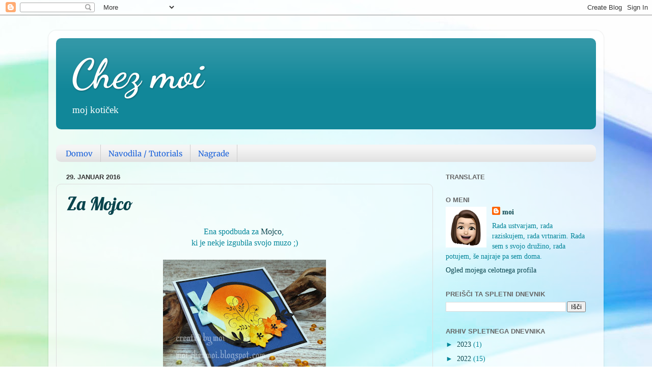

--- FILE ---
content_type: text/html; charset=UTF-8
request_url: https://moi-chezmoi.blogspot.com/2016/01/
body_size: 20603
content:
<!DOCTYPE html>
<html class='v2' dir='ltr' lang='sl'>
<head>
<link href='https://www.blogger.com/static/v1/widgets/335934321-css_bundle_v2.css' rel='stylesheet' type='text/css'/>
<meta content='width=1100' name='viewport'/>
<meta content='text/html; charset=UTF-8' http-equiv='Content-Type'/>
<meta content='blogger' name='generator'/>
<link href='https://moi-chezmoi.blogspot.com/favicon.ico' rel='icon' type='image/x-icon'/>
<link href='https://moi-chezmoi.blogspot.com/2016/01/' rel='canonical'/>
<link rel="alternate" type="application/atom+xml" title="Chez moi - Atom" href="https://moi-chezmoi.blogspot.com/feeds/posts/default" />
<link rel="alternate" type="application/rss+xml" title="Chez moi - RSS" href="https://moi-chezmoi.blogspot.com/feeds/posts/default?alt=rss" />
<link rel="service.post" type="application/atom+xml" title="Chez moi - Atom" href="https://www.blogger.com/feeds/3621887500876339948/posts/default" />
<!--Can't find substitution for tag [blog.ieCssRetrofitLinks]-->
<meta content='https://moi-chezmoi.blogspot.com/2016/01/' property='og:url'/>
<meta content='Chez moi' property='og:title'/>
<meta content='moj kotiček' property='og:description'/>
<title>Chez moi: januar 2016</title>
<style type='text/css'>@font-face{font-family:'Dancing Script';font-style:normal;font-weight:700;font-display:swap;src:url(//fonts.gstatic.com/s/dancingscript/v29/If2cXTr6YS-zF4S-kcSWSVi_sxjsohD9F50Ruu7B1i03Sup5.ttf)format('truetype');}@font-face{font-family:'Lobster';font-style:normal;font-weight:400;font-display:swap;src:url(//fonts.gstatic.com/s/lobster/v32/neILzCirqoswsqX9zoKmNg.ttf)format('truetype');}@font-face{font-family:'Merriweather';font-style:normal;font-weight:400;font-stretch:normal;font-display:swap;src:url(//fonts.gstatic.com/s/merriweather/v33/u-4D0qyriQwlOrhSvowK_l5UcA6zuSYEqOzpPe3HOZJ5eX1WtLaQwmYiScCmDxhtNOKl8yDr3icaFF3w.ttf)format('truetype');}</style>
<style id='page-skin-1' type='text/css'><!--
/*-----------------------------------------------
Blogger Template Style
Name:     Picture Window
Designer: Blogger
URL:      www.blogger.com
----------------------------------------------- */
/* Content
----------------------------------------------- */
body {
font: normal normal 16px Georgia, Utopia, 'Palatino Linotype', Palatino, serif;
color: #008599;
background: #ffffff url(https://themes.googleusercontent.com/image?id=1N3a-kmJ4ABC9Vn7ix7pZVv7tOBByyNMJO2BIiT6-2HKT23Cb3zL6Ev1OeMzfiMVbOCeM) no-repeat fixed top center /* Credit: 5ugarless (http://www.istockphoto.com/portfolio/5ugarless?platform=blogger) */;
}
html body .region-inner {
min-width: 0;
max-width: 100%;
width: auto;
}
.content-outer {
font-size: 90%;
}
a:link {
text-decoration:none;
color: #09444d;
}
a:visited {
text-decoration:none;
color: #09444d;
}
a:hover {
text-decoration:underline;
color: #1198cc;
}
.content-outer {
background: transparent url(https://resources.blogblog.com/blogblog/data/1kt/transparent/white80.png) repeat scroll top left;
-moz-border-radius: 15px;
-webkit-border-radius: 15px;
-goog-ms-border-radius: 15px;
border-radius: 15px;
-moz-box-shadow: 0 0 3px rgba(0, 0, 0, .15);
-webkit-box-shadow: 0 0 3px rgba(0, 0, 0, .15);
-goog-ms-box-shadow: 0 0 3px rgba(0, 0, 0, .15);
box-shadow: 0 0 3px rgba(0, 0, 0, .15);
margin: 30px auto;
}
.content-inner {
padding: 15px;
}
/* Header
----------------------------------------------- */
.header-outer {
background: #118799 url(https://resources.blogblog.com/blogblog/data/1kt/transparent/header_gradient_shade.png) repeat-x scroll top left;
_background-image: none;
color: #ffffff;
-moz-border-radius: 10px;
-webkit-border-radius: 10px;
-goog-ms-border-radius: 10px;
border-radius: 10px;
}
.Header img, .Header #header-inner {
-moz-border-radius: 10px;
-webkit-border-radius: 10px;
-goog-ms-border-radius: 10px;
border-radius: 10px;
}
.header-inner .Header .titlewrapper,
.header-inner .Header .descriptionwrapper {
padding-left: 30px;
padding-right: 30px;
}
.Header h1 {
font: normal bold 80px Dancing Script;
text-shadow: 1px 1px 3px rgba(0, 0, 0, 0.3);
}
.Header h1 a {
color: #ffffff;
}
.Header .description {
font-size: 130%;
}
/* Tabs
----------------------------------------------- */
.tabs-inner {
margin: .5em 0 0;
padding: 0;
}
.tabs-inner .section {
margin: 0;
}
.tabs-inner .widget ul {
padding: 0;
background: #f5f5f5 url(https://resources.blogblog.com/blogblog/data/1kt/transparent/tabs_gradient_shade.png) repeat scroll bottom;
-moz-border-radius: 10px;
-webkit-border-radius: 10px;
-goog-ms-border-radius: 10px;
border-radius: 10px;
}
.tabs-inner .widget li {
border: none;
}
.tabs-inner .widget li a {
display: inline-block;
padding: .5em 1em;
margin-right: 0;
color: #1860da;
font: normal normal 15px Merriweather;
-moz-border-radius: 0 0 0 0;
-webkit-border-top-left-radius: 0;
-webkit-border-top-right-radius: 0;
-goog-ms-border-radius: 0 0 0 0;
border-radius: 0 0 0 0;
background: transparent none no-repeat scroll top left;
border-right: 1px solid #cccccc;
}
.tabs-inner .widget li:first-child a {
padding-left: 1.25em;
-moz-border-radius-topleft: 10px;
-moz-border-radius-bottomleft: 10px;
-webkit-border-top-left-radius: 10px;
-webkit-border-bottom-left-radius: 10px;
-goog-ms-border-top-left-radius: 10px;
-goog-ms-border-bottom-left-radius: 10px;
border-top-left-radius: 10px;
border-bottom-left-radius: 10px;
}
.tabs-inner .widget li.selected a,
.tabs-inner .widget li a:hover {
position: relative;
z-index: 1;
background: #ffffff url(https://resources.blogblog.com/blogblog/data/1kt/transparent/tabs_gradient_shade.png) repeat scroll bottom;
color: #000000;
-moz-box-shadow: 0 0 0 rgba(0, 0, 0, .15);
-webkit-box-shadow: 0 0 0 rgba(0, 0, 0, .15);
-goog-ms-box-shadow: 0 0 0 rgba(0, 0, 0, .15);
box-shadow: 0 0 0 rgba(0, 0, 0, .15);
}
/* Headings
----------------------------------------------- */
h2 {
font: bold normal 13px Arial, Tahoma, Helvetica, FreeSans, sans-serif;
text-transform: uppercase;
color: #666666;
margin: .5em 0;
}
/* Main
----------------------------------------------- */
.main-outer {
background: transparent none repeat scroll top center;
-moz-border-radius: 0 0 0 0;
-webkit-border-top-left-radius: 0;
-webkit-border-top-right-radius: 0;
-webkit-border-bottom-left-radius: 0;
-webkit-border-bottom-right-radius: 0;
-goog-ms-border-radius: 0 0 0 0;
border-radius: 0 0 0 0;
-moz-box-shadow: 0 0 0 rgba(0, 0, 0, .15);
-webkit-box-shadow: 0 0 0 rgba(0, 0, 0, .15);
-goog-ms-box-shadow: 0 0 0 rgba(0, 0, 0, .15);
box-shadow: 0 0 0 rgba(0, 0, 0, .15);
}
.main-inner {
padding: 15px 5px 20px;
}
.main-inner .column-center-inner {
padding: 0 0;
}
.main-inner .column-left-inner {
padding-left: 0;
}
.main-inner .column-right-inner {
padding-right: 0;
}
/* Posts
----------------------------------------------- */
h3.post-title {
margin: 0;
font: normal normal 36px Lobster;
}
.comments h4 {
margin: 1em 0 0;
font: normal normal 36px Lobster;
}
.date-header span {
color: #333333;
}
.post-outer {
background-color: transparent;
border: solid 1px #dddddd;
-moz-border-radius: 10px;
-webkit-border-radius: 10px;
border-radius: 10px;
-goog-ms-border-radius: 10px;
padding: 15px 20px;
margin: 0 -20px 20px;
}
.post-body {
line-height: 1.4;
font-size: 110%;
position: relative;
}
.post-header {
margin: 0 0 1.5em;
color: #999999;
line-height: 1.6;
}
.post-footer {
margin: .5em 0 0;
color: #999999;
line-height: 1.6;
}
#blog-pager {
font-size: 140%
}
#comments .comment-author {
padding-top: 1.5em;
border-top: dashed 1px #ccc;
border-top: dashed 1px rgba(128, 128, 128, .5);
background-position: 0 1.5em;
}
#comments .comment-author:first-child {
padding-top: 0;
border-top: none;
}
.avatar-image-container {
margin: .2em 0 0;
}
/* Comments
----------------------------------------------- */
.comments .comments-content .icon.blog-author {
background-repeat: no-repeat;
background-image: url([data-uri]);
}
.comments .comments-content .loadmore a {
border-top: 1px solid #1198cc;
border-bottom: 1px solid #1198cc;
}
.comments .continue {
border-top: 2px solid #1198cc;
}
/* Widgets
----------------------------------------------- */
.widget ul, .widget #ArchiveList ul.flat {
padding: 0;
list-style: none;
}
.widget ul li, .widget #ArchiveList ul.flat li {
border-top: dashed 1px #ccc;
border-top: dashed 1px rgba(128, 128, 128, .5);
}
.widget ul li:first-child, .widget #ArchiveList ul.flat li:first-child {
border-top: none;
}
.widget .post-body ul {
list-style: disc;
}
.widget .post-body ul li {
border: none;
}
/* Footer
----------------------------------------------- */
.footer-outer {
color:#eeeeee;
background: transparent url(https://resources.blogblog.com/blogblog/data/1kt/transparent/black50.png) repeat scroll top left;
-moz-border-radius: 10px 10px 10px 10px;
-webkit-border-top-left-radius: 10px;
-webkit-border-top-right-radius: 10px;
-webkit-border-bottom-left-radius: 10px;
-webkit-border-bottom-right-radius: 10px;
-goog-ms-border-radius: 10px 10px 10px 10px;
border-radius: 10px 10px 10px 10px;
-moz-box-shadow: 0 0 0 rgba(0, 0, 0, .15);
-webkit-box-shadow: 0 0 0 rgba(0, 0, 0, .15);
-goog-ms-box-shadow: 0 0 0 rgba(0, 0, 0, .15);
box-shadow: 0 0 0 rgba(0, 0, 0, .15);
}
.footer-inner {
padding: 10px 5px 20px;
}
.footer-outer a {
color: #ddddff;
}
.footer-outer a:visited {
color: #9999cc;
}
.footer-outer a:hover {
color: #ffffff;
}
.footer-outer .widget h2 {
color: #bbbbbb;
}
/* Mobile
----------------------------------------------- */
html body.mobile {
height: auto;
}
html body.mobile {
min-height: 480px;
background-size: 100% auto;
}
.mobile .body-fauxcolumn-outer {
background: transparent none repeat scroll top left;
}
html .mobile .mobile-date-outer, html .mobile .blog-pager {
border-bottom: none;
background: transparent none repeat scroll top center;
margin-bottom: 10px;
}
.mobile .date-outer {
background: transparent none repeat scroll top center;
}
.mobile .header-outer, .mobile .main-outer,
.mobile .post-outer, .mobile .footer-outer {
-moz-border-radius: 0;
-webkit-border-radius: 0;
-goog-ms-border-radius: 0;
border-radius: 0;
}
.mobile .content-outer,
.mobile .main-outer,
.mobile .post-outer {
background: inherit;
border: none;
}
.mobile .content-outer {
font-size: 100%;
}
.mobile-link-button {
background-color: #09444d;
}
.mobile-link-button a:link, .mobile-link-button a:visited {
color: transparent;
}
.mobile-index-contents {
color: #008599;
}
.mobile .tabs-inner .PageList .widget-content {
background: #ffffff url(https://resources.blogblog.com/blogblog/data/1kt/transparent/tabs_gradient_shade.png) repeat scroll bottom;
color: #000000;
}
.mobile .tabs-inner .PageList .widget-content .pagelist-arrow {
border-left: 1px solid #cccccc;
}

--></style>
<style id='template-skin-1' type='text/css'><!--
body {
min-width: 1090px;
}
.content-outer, .content-fauxcolumn-outer, .region-inner {
min-width: 1090px;
max-width: 1090px;
_width: 1090px;
}
.main-inner .columns {
padding-left: 0px;
padding-right: 320px;
}
.main-inner .fauxcolumn-center-outer {
left: 0px;
right: 320px;
/* IE6 does not respect left and right together */
_width: expression(this.parentNode.offsetWidth -
parseInt("0px") -
parseInt("320px") + 'px');
}
.main-inner .fauxcolumn-left-outer {
width: 0px;
}
.main-inner .fauxcolumn-right-outer {
width: 320px;
}
.main-inner .column-left-outer {
width: 0px;
right: 100%;
margin-left: -0px;
}
.main-inner .column-right-outer {
width: 320px;
margin-right: -320px;
}
#layout {
min-width: 0;
}
#layout .content-outer {
min-width: 0;
width: 800px;
}
#layout .region-inner {
min-width: 0;
width: auto;
}
body#layout div.add_widget {
padding: 8px;
}
body#layout div.add_widget a {
margin-left: 32px;
}
--></style>
<style>
    body {background-image:url(https\:\/\/themes.googleusercontent.com\/image?id=1N3a-kmJ4ABC9Vn7ix7pZVv7tOBByyNMJO2BIiT6-2HKT23Cb3zL6Ev1OeMzfiMVbOCeM);}
    
@media (max-width: 200px) { body {background-image:url(https\:\/\/themes.googleusercontent.com\/image?id=1N3a-kmJ4ABC9Vn7ix7pZVv7tOBByyNMJO2BIiT6-2HKT23Cb3zL6Ev1OeMzfiMVbOCeM&options=w200);}}
@media (max-width: 400px) and (min-width: 201px) { body {background-image:url(https\:\/\/themes.googleusercontent.com\/image?id=1N3a-kmJ4ABC9Vn7ix7pZVv7tOBByyNMJO2BIiT6-2HKT23Cb3zL6Ev1OeMzfiMVbOCeM&options=w400);}}
@media (max-width: 800px) and (min-width: 401px) { body {background-image:url(https\:\/\/themes.googleusercontent.com\/image?id=1N3a-kmJ4ABC9Vn7ix7pZVv7tOBByyNMJO2BIiT6-2HKT23Cb3zL6Ev1OeMzfiMVbOCeM&options=w800);}}
@media (max-width: 1200px) and (min-width: 801px) { body {background-image:url(https\:\/\/themes.googleusercontent.com\/image?id=1N3a-kmJ4ABC9Vn7ix7pZVv7tOBByyNMJO2BIiT6-2HKT23Cb3zL6Ev1OeMzfiMVbOCeM&options=w1200);}}
/* Last tag covers anything over one higher than the previous max-size cap. */
@media (min-width: 1201px) { body {background-image:url(https\:\/\/themes.googleusercontent.com\/image?id=1N3a-kmJ4ABC9Vn7ix7pZVv7tOBByyNMJO2BIiT6-2HKT23Cb3zL6Ev1OeMzfiMVbOCeM&options=w1600);}}
  </style>
<link href='https://www.blogger.com/dyn-css/authorization.css?targetBlogID=3621887500876339948&amp;zx=cfcb0546-db85-4f9c-a522-35fca245255d' media='none' onload='if(media!=&#39;all&#39;)media=&#39;all&#39;' rel='stylesheet'/><noscript><link href='https://www.blogger.com/dyn-css/authorization.css?targetBlogID=3621887500876339948&amp;zx=cfcb0546-db85-4f9c-a522-35fca245255d' rel='stylesheet'/></noscript>
<meta name='google-adsense-platform-account' content='ca-host-pub-1556223355139109'/>
<meta name='google-adsense-platform-domain' content='blogspot.com'/>

</head>
<body class='loading variant-shade'>
<div class='navbar section' id='navbar' name='Vrstica za krmarjenje'><div class='widget Navbar' data-version='1' id='Navbar1'><script type="text/javascript">
    function setAttributeOnload(object, attribute, val) {
      if(window.addEventListener) {
        window.addEventListener('load',
          function(){ object[attribute] = val; }, false);
      } else {
        window.attachEvent('onload', function(){ object[attribute] = val; });
      }
    }
  </script>
<div id="navbar-iframe-container"></div>
<script type="text/javascript" src="https://apis.google.com/js/platform.js"></script>
<script type="text/javascript">
      gapi.load("gapi.iframes:gapi.iframes.style.bubble", function() {
        if (gapi.iframes && gapi.iframes.getContext) {
          gapi.iframes.getContext().openChild({
              url: 'https://www.blogger.com/navbar/3621887500876339948?origin\x3dhttps://moi-chezmoi.blogspot.com',
              where: document.getElementById("navbar-iframe-container"),
              id: "navbar-iframe"
          });
        }
      });
    </script><script type="text/javascript">
(function() {
var script = document.createElement('script');
script.type = 'text/javascript';
script.src = '//pagead2.googlesyndication.com/pagead/js/google_top_exp.js';
var head = document.getElementsByTagName('head')[0];
if (head) {
head.appendChild(script);
}})();
</script>
</div></div>
<div class='body-fauxcolumns'>
<div class='fauxcolumn-outer body-fauxcolumn-outer'>
<div class='cap-top'>
<div class='cap-left'></div>
<div class='cap-right'></div>
</div>
<div class='fauxborder-left'>
<div class='fauxborder-right'></div>
<div class='fauxcolumn-inner'>
</div>
</div>
<div class='cap-bottom'>
<div class='cap-left'></div>
<div class='cap-right'></div>
</div>
</div>
</div>
<div class='content'>
<div class='content-fauxcolumns'>
<div class='fauxcolumn-outer content-fauxcolumn-outer'>
<div class='cap-top'>
<div class='cap-left'></div>
<div class='cap-right'></div>
</div>
<div class='fauxborder-left'>
<div class='fauxborder-right'></div>
<div class='fauxcolumn-inner'>
</div>
</div>
<div class='cap-bottom'>
<div class='cap-left'></div>
<div class='cap-right'></div>
</div>
</div>
</div>
<div class='content-outer'>
<div class='content-cap-top cap-top'>
<div class='cap-left'></div>
<div class='cap-right'></div>
</div>
<div class='fauxborder-left content-fauxborder-left'>
<div class='fauxborder-right content-fauxborder-right'></div>
<div class='content-inner'>
<header>
<div class='header-outer'>
<div class='header-cap-top cap-top'>
<div class='cap-left'></div>
<div class='cap-right'></div>
</div>
<div class='fauxborder-left header-fauxborder-left'>
<div class='fauxborder-right header-fauxborder-right'></div>
<div class='region-inner header-inner'>
<div class='header section' id='header' name='Glava'><div class='widget Header' data-version='1' id='Header1'>
<div id='header-inner'>
<div class='titlewrapper'>
<h1 class='title'>
<a href='https://moi-chezmoi.blogspot.com/'>
Chez moi
</a>
</h1>
</div>
<div class='descriptionwrapper'>
<p class='description'><span>moj kotiček</span></p>
</div>
</div>
</div></div>
</div>
</div>
<div class='header-cap-bottom cap-bottom'>
<div class='cap-left'></div>
<div class='cap-right'></div>
</div>
</div>
</header>
<div class='tabs-outer'>
<div class='tabs-cap-top cap-top'>
<div class='cap-left'></div>
<div class='cap-right'></div>
</div>
<div class='fauxborder-left tabs-fauxborder-left'>
<div class='fauxborder-right tabs-fauxborder-right'></div>
<div class='region-inner tabs-inner'>
<div class='tabs no-items section' id='crosscol' name='Območje vseh stolpcev'></div>
<div class='tabs section' id='crosscol-overflow' name='Cross-Column 2'><div class='widget PageList' data-version='1' id='PageList1'>
<h2>Strani</h2>
<div class='widget-content'>
<ul>
<li>
<a href='https://moi-chezmoi.blogspot.com/'>Domov</a>
</li>
<li>
<a href='https://moi-chezmoi.blogspot.com/p/navodila-tutorial.html'>Navodila / Tutorials</a>
</li>
<li>
<a href='https://moi-chezmoi.blogspot.com/p/nagrade.html'>Nagrade</a>
</li>
</ul>
<div class='clear'></div>
</div>
</div></div>
</div>
</div>
<div class='tabs-cap-bottom cap-bottom'>
<div class='cap-left'></div>
<div class='cap-right'></div>
</div>
</div>
<div class='main-outer'>
<div class='main-cap-top cap-top'>
<div class='cap-left'></div>
<div class='cap-right'></div>
</div>
<div class='fauxborder-left main-fauxborder-left'>
<div class='fauxborder-right main-fauxborder-right'></div>
<div class='region-inner main-inner'>
<div class='columns fauxcolumns'>
<div class='fauxcolumn-outer fauxcolumn-center-outer'>
<div class='cap-top'>
<div class='cap-left'></div>
<div class='cap-right'></div>
</div>
<div class='fauxborder-left'>
<div class='fauxborder-right'></div>
<div class='fauxcolumn-inner'>
</div>
</div>
<div class='cap-bottom'>
<div class='cap-left'></div>
<div class='cap-right'></div>
</div>
</div>
<div class='fauxcolumn-outer fauxcolumn-left-outer'>
<div class='cap-top'>
<div class='cap-left'></div>
<div class='cap-right'></div>
</div>
<div class='fauxborder-left'>
<div class='fauxborder-right'></div>
<div class='fauxcolumn-inner'>
</div>
</div>
<div class='cap-bottom'>
<div class='cap-left'></div>
<div class='cap-right'></div>
</div>
</div>
<div class='fauxcolumn-outer fauxcolumn-right-outer'>
<div class='cap-top'>
<div class='cap-left'></div>
<div class='cap-right'></div>
</div>
<div class='fauxborder-left'>
<div class='fauxborder-right'></div>
<div class='fauxcolumn-inner'>
</div>
</div>
<div class='cap-bottom'>
<div class='cap-left'></div>
<div class='cap-right'></div>
</div>
</div>
<!-- corrects IE6 width calculation -->
<div class='columns-inner'>
<div class='column-center-outer'>
<div class='column-center-inner'>
<div class='main section' id='main' name='Glavna'><div class='widget Blog' data-version='1' id='Blog1'>
<div class='blog-posts hfeed'>

          <div class="date-outer">
        
<h2 class='date-header'><span>29. januar 2016</span></h2>

          <div class="date-posts">
        
<div class='post-outer'>
<div class='post hentry uncustomized-post-template' itemprop='blogPost' itemscope='itemscope' itemtype='http://schema.org/BlogPosting'>
<meta content='https://blogger.googleusercontent.com/img/b/R29vZ2xl/AVvXsEjzNp4kN0MbWlNyKxa7kn36_we24iYt4KvM9AqHAWpqJIgSHumZeRSdryHIj3L_4ynCAklAThQqaM9Qd43ONoQotFi23nmab-fu-fU8ARjaWdoXiUzMzjCSXEbx_FXE0QTQhMDI68xFMOJn/s320/DSC_5113.JPG' itemprop='image_url'/>
<meta content='3621887500876339948' itemprop='blogId'/>
<meta content='8159749740721866548' itemprop='postId'/>
<a name='8159749740721866548'></a>
<h3 class='post-title entry-title' itemprop='name'>
<a href='https://moi-chezmoi.blogspot.com/2016/01/za-mojco.html'>Za Mojco</a>
</h3>
<div class='post-header'>
<div class='post-header-line-1'></div>
</div>
<div class='post-body entry-content' id='post-body-8159749740721866548' itemprop='description articleBody'>
<div class="separator" style="clear: both; text-align: center;">
Ena spodbuda za <a href="http://mojadarila.blogspot.com/">Mojco</a>,&#160;</div>
<div class="separator" style="clear: both; text-align: center;">
ki je nekje izgubila svojo muzo ;)</div>
<div class="separator" style="clear: both; text-align: center;">
<br></div>
<div class="separator" style="clear: both; text-align: center;">
<a href="https://blogger.googleusercontent.com/img/b/R29vZ2xl/AVvXsEjzNp4kN0MbWlNyKxa7kn36_we24iYt4KvM9AqHAWpqJIgSHumZeRSdryHIj3L_4ynCAklAThQqaM9Qd43ONoQotFi23nmab-fu-fU8ARjaWdoXiUzMzjCSXEbx_FXE0QTQhMDI68xFMOJn/s1600/DSC_5113.JPG" imageanchor="1" style="margin-left: 1em; margin-right: 1em;"><img border="0" height="239" src="https://blogger.googleusercontent.com/img/b/R29vZ2xl/AVvXsEjzNp4kN0MbWlNyKxa7kn36_we24iYt4KvM9AqHAWpqJIgSHumZeRSdryHIj3L_4ynCAklAThQqaM9Qd43ONoQotFi23nmab-fu-fU8ARjaWdoXiUzMzjCSXEbx_FXE0QTQhMDI68xFMOJn/s320/DSC_5113.JPG" width="320"></a></div>
<div style='clear: both;'></div>
</div>
<div class='jump-link'>
<a href='https://moi-chezmoi.blogspot.com/2016/01/za-mojco.html#more' title='Za Mojco'>Več o tem &#187;</a>
</div>
<div class='post-footer'>
<div class='post-footer-line post-footer-line-1'>
<span class='post-author vcard'>
</span>
<span class='post-timestamp'>
ob
<meta content='https://moi-chezmoi.blogspot.com/2016/01/za-mojco.html' itemprop='url'/>
<a class='timestamp-link' href='https://moi-chezmoi.blogspot.com/2016/01/za-mojco.html' rel='bookmark' title='permanent link'><abbr class='published' itemprop='datePublished' title='2016-01-29T07:03:00+01:00'>29.1.16</abbr></a>
</span>
<span class='post-comment-link'>
<a class='comment-link' href='https://moi-chezmoi.blogspot.com/2016/01/za-mojco.html#comment-form' onclick=''>
19 komentarjev:
  </a>
</span>
<span class='post-icons'>
<span class='item-action'>
<a href='https://www.blogger.com/email-post/3621887500876339948/8159749740721866548' title='E-pošlji objavo'>
<img alt='' class='icon-action' height='13' src='https://resources.blogblog.com/img/icon18_email.gif' width='18'/>
</a>
</span>
<span class='item-control blog-admin pid-42501325'>
<a href='https://www.blogger.com/post-edit.g?blogID=3621887500876339948&postID=8159749740721866548&from=pencil' title='Urejanje objav'>
<img alt='' class='icon-action' height='18' src='https://resources.blogblog.com/img/icon18_edit_allbkg.gif' width='18'/>
</a>
</span>
</span>
<div class='post-share-buttons goog-inline-block'>
<a class='goog-inline-block share-button sb-email' href='https://www.blogger.com/share-post.g?blogID=3621887500876339948&postID=8159749740721866548&target=email' target='_blank' title='Pošlji objavo po e-pošti'><span class='share-button-link-text'>Pošlji objavo po e-pošti</span></a><a class='goog-inline-block share-button sb-blog' href='https://www.blogger.com/share-post.g?blogID=3621887500876339948&postID=8159749740721866548&target=blog' onclick='window.open(this.href, "_blank", "height=270,width=475"); return false;' target='_blank' title='BlogThis!'><span class='share-button-link-text'>BlogThis!</span></a><a class='goog-inline-block share-button sb-twitter' href='https://www.blogger.com/share-post.g?blogID=3621887500876339948&postID=8159749740721866548&target=twitter' target='_blank' title='Deli v omrežju X'><span class='share-button-link-text'>Deli v omrežju X</span></a><a class='goog-inline-block share-button sb-facebook' href='https://www.blogger.com/share-post.g?blogID=3621887500876339948&postID=8159749740721866548&target=facebook' onclick='window.open(this.href, "_blank", "height=430,width=640"); return false;' target='_blank' title='Skupna raba v storitvi Facebook'><span class='share-button-link-text'>Skupna raba v storitvi Facebook</span></a><a class='goog-inline-block share-button sb-pinterest' href='https://www.blogger.com/share-post.g?blogID=3621887500876339948&postID=8159749740721866548&target=pinterest' target='_blank' title='Deli na spletnem mestu Pinterest'><span class='share-button-link-text'>Deli na spletnem mestu Pinterest</span></a>
</div>
</div>
<div class='post-footer-line post-footer-line-2'>
<span class='post-labels'>
Oznake:
<a href='https://moi-chezmoi.blogspot.com/search/label/%C4%8Destitke' rel='tag'>čestitke</a>,
<a href='https://moi-chezmoi.blogspot.com/search/label/Distress%20Ink' rel='tag'>Distress Ink</a>,
<a href='https://moi-chezmoi.blogspot.com/search/label/Hero%20Arts' rel='tag'>Hero Arts</a>,
<a href='https://moi-chezmoi.blogspot.com/search/label/KaiserCraft' rel='tag'>KaiserCraft</a>,
<a href='https://moi-chezmoi.blogspot.com/search/label/Najlep%C5%A1i%20par' rel='tag'>Najlepši par</a>,
<a href='https://moi-chezmoi.blogspot.com/search/label/Spellbinders' rel='tag'>Spellbinders</a>,
<a href='https://moi-chezmoi.blogspot.com/search/label/Stampin%20Up' rel='tag'>Stampin Up</a>
</span>
</div>
<div class='post-footer-line post-footer-line-3'>
<span class='post-location'>
</span>
</div>
</div>
</div>
</div>

          </div></div>
        

          <div class="date-outer">
        
<h2 class='date-header'><span>27. januar 2016</span></h2>

          <div class="date-posts">
        
<div class='post-outer'>
<div class='post hentry uncustomized-post-template' itemprop='blogPost' itemscope='itemscope' itemtype='http://schema.org/BlogPosting'>
<meta content='https://blogger.googleusercontent.com/img/b/R29vZ2xl/AVvXsEjLSLZuKECnYp73kEoyxaP8YXDkPNy0ve1k1fRdq-kaxHPG_sOdsFHVgFWeOPgrgEJrgg9z0Ah3rceq8-3YSbd49tfuX65RywyCj4VGKnoyIhuR0n5LmzzCRo4XnxMONSTP7ZpyzMQzEwAM/s320/DSC_5074.JPG' itemprop='image_url'/>
<meta content='3621887500876339948' itemprop='blogId'/>
<meta content='7055816753995872442' itemprop='postId'/>
<a name='7055816753995872442'></a>
<h3 class='post-title entry-title' itemprop='name'>
<a href='https://moi-chezmoi.blogspot.com/2016/01/korito-z-rozami.html'>Korito z rožami</a>
</h3>
<div class='post-header'>
<div class='post-header-line-1'></div>
</div>
<div class='post-body entry-content' id='post-body-7055816753995872442' itemprop='description articleBody'>
<div class="separator" style="clear: both; text-align: center;">
Za <a href="http://trenutkikreativnosti.blogspot.si/">TinoB</a>, ki letos praznuje okroglo,</div>
<div class="separator" style="clear: both; text-align: center;">
sem v leseno korito posadila rože.</div>
<div class="separator" style="clear: both; text-align: center;">
<br></div>
<div class="separator" style="clear: both; text-align: center;">
<a href="https://blogger.googleusercontent.com/img/b/R29vZ2xl/AVvXsEjLSLZuKECnYp73kEoyxaP8YXDkPNy0ve1k1fRdq-kaxHPG_sOdsFHVgFWeOPgrgEJrgg9z0Ah3rceq8-3YSbd49tfuX65RywyCj4VGKnoyIhuR0n5LmzzCRo4XnxMONSTP7ZpyzMQzEwAM/s1600/DSC_5074.JPG" imageanchor="1" style="margin-left: 1em; margin-right: 1em;"><img border="0" height="320" src="https://blogger.googleusercontent.com/img/b/R29vZ2xl/AVvXsEjLSLZuKECnYp73kEoyxaP8YXDkPNy0ve1k1fRdq-kaxHPG_sOdsFHVgFWeOPgrgEJrgg9z0Ah3rceq8-3YSbd49tfuX65RywyCj4VGKnoyIhuR0n5LmzzCRo4XnxMONSTP7ZpyzMQzEwAM/s320/DSC_5074.JPG" width="291"></a></div>
<div style='clear: both;'></div>
</div>
<div class='jump-link'>
<a href='https://moi-chezmoi.blogspot.com/2016/01/korito-z-rozami.html#more' title='Korito z rožami'>Več o tem &#187;</a>
</div>
<div class='post-footer'>
<div class='post-footer-line post-footer-line-1'>
<span class='post-author vcard'>
</span>
<span class='post-timestamp'>
ob
<meta content='https://moi-chezmoi.blogspot.com/2016/01/korito-z-rozami.html' itemprop='url'/>
<a class='timestamp-link' href='https://moi-chezmoi.blogspot.com/2016/01/korito-z-rozami.html' rel='bookmark' title='permanent link'><abbr class='published' itemprop='datePublished' title='2016-01-27T07:03:00+01:00'>27.1.16</abbr></a>
</span>
<span class='post-comment-link'>
<a class='comment-link' href='https://moi-chezmoi.blogspot.com/2016/01/korito-z-rozami.html#comment-form' onclick=''>
27 komentarjev:
  </a>
</span>
<span class='post-icons'>
<span class='item-action'>
<a href='https://www.blogger.com/email-post/3621887500876339948/7055816753995872442' title='E-pošlji objavo'>
<img alt='' class='icon-action' height='13' src='https://resources.blogblog.com/img/icon18_email.gif' width='18'/>
</a>
</span>
<span class='item-control blog-admin pid-42501325'>
<a href='https://www.blogger.com/post-edit.g?blogID=3621887500876339948&postID=7055816753995872442&from=pencil' title='Urejanje objav'>
<img alt='' class='icon-action' height='18' src='https://resources.blogblog.com/img/icon18_edit_allbkg.gif' width='18'/>
</a>
</span>
</span>
<div class='post-share-buttons goog-inline-block'>
<a class='goog-inline-block share-button sb-email' href='https://www.blogger.com/share-post.g?blogID=3621887500876339948&postID=7055816753995872442&target=email' target='_blank' title='Pošlji objavo po e-pošti'><span class='share-button-link-text'>Pošlji objavo po e-pošti</span></a><a class='goog-inline-block share-button sb-blog' href='https://www.blogger.com/share-post.g?blogID=3621887500876339948&postID=7055816753995872442&target=blog' onclick='window.open(this.href, "_blank", "height=270,width=475"); return false;' target='_blank' title='BlogThis!'><span class='share-button-link-text'>BlogThis!</span></a><a class='goog-inline-block share-button sb-twitter' href='https://www.blogger.com/share-post.g?blogID=3621887500876339948&postID=7055816753995872442&target=twitter' target='_blank' title='Deli v omrežju X'><span class='share-button-link-text'>Deli v omrežju X</span></a><a class='goog-inline-block share-button sb-facebook' href='https://www.blogger.com/share-post.g?blogID=3621887500876339948&postID=7055816753995872442&target=facebook' onclick='window.open(this.href, "_blank", "height=430,width=640"); return false;' target='_blank' title='Skupna raba v storitvi Facebook'><span class='share-button-link-text'>Skupna raba v storitvi Facebook</span></a><a class='goog-inline-block share-button sb-pinterest' href='https://www.blogger.com/share-post.g?blogID=3621887500876339948&postID=7055816753995872442&target=pinterest' target='_blank' title='Deli na spletnem mestu Pinterest'><span class='share-button-link-text'>Deli na spletnem mestu Pinterest</span></a>
</div>
</div>
<div class='post-footer-line post-footer-line-2'>
<span class='post-labels'>
Oznake:
<a href='https://moi-chezmoi.blogspot.com/search/label/Cottage%20Cutz' rel='tag'>Cottage Cutz</a>,
<a href='https://moi-chezmoi.blogspot.com/search/label/%C4%8Destitke' rel='tag'>čestitke</a>,
<a href='https://moi-chezmoi.blogspot.com/search/label/darilo' rel='tag'>darilo</a>,
<a href='https://moi-chezmoi.blogspot.com/search/label/Dee%27s%20distinctively' rel='tag'>Dee&#39;s distinctively</a>,
<a href='https://moi-chezmoi.blogspot.com/search/label/Die-namics' rel='tag'>Die-namics</a>,
<a href='https://moi-chezmoi.blogspot.com/search/label/Hero%20Arts' rel='tag'>Hero Arts</a>,
<a href='https://moi-chezmoi.blogspot.com/search/label/izziv' rel='tag'>izziv</a>,
<a href='https://moi-chezmoi.blogspot.com/search/label/Marianne%20design' rel='tag'>Marianne design</a>,
<a href='https://moi-chezmoi.blogspot.com/search/label/Najlep%C5%A1i%20par' rel='tag'>Najlepši par</a>,
<a href='https://moi-chezmoi.blogspot.com/search/label/Papertrey%20Ink' rel='tag'>Papertrey Ink</a>,
<a href='https://moi-chezmoi.blogspot.com/search/label/puncher' rel='tag'>puncher</a>
</span>
</div>
<div class='post-footer-line post-footer-line-3'>
<span class='post-location'>
</span>
</div>
</div>
</div>
</div>

          </div></div>
        

          <div class="date-outer">
        
<h2 class='date-header'><span>25. januar 2016</span></h2>

          <div class="date-posts">
        
<div class='post-outer'>
<div class='post hentry uncustomized-post-template' itemprop='blogPost' itemscope='itemscope' itemtype='http://schema.org/BlogPosting'>
<meta content='https://blogger.googleusercontent.com/img/b/R29vZ2xl/AVvXsEg-tI95kPzkoXzxhKuBmYyIJNk7nt-4BI0A-jcfJhWuNTnCHg5i4MYolqbvTVCVtTca_buT3QUdBuu7uDX58J996dhBZLgtolCBS83w3gAAUlzOKoKAUYG5o1NvkqKkg5IxCVMsX9GwuQ6G/s320/DSC_5107.JPG' itemprop='image_url'/>
<meta content='3621887500876339948' itemprop='blogId'/>
<meta content='3902362062379912342' itemprop='postId'/>
<a name='3902362062379912342'></a>
<h3 class='post-title entry-title' itemprop='name'>
<a href='https://moi-chezmoi.blogspot.com/2016/01/pako.html'>Pako</a>
</h3>
<div class='post-header'>
<div class='post-header-line-1'></div>
</div>
<div class='post-body entry-content' id='post-body-3902362062379912342' itemprop='description articleBody'>
<div class="separator" style="clear: both; text-align: center;">
<span id="goog_901935600"></span><span id="goog_901935601"></span></div>
<div class="separator" style="clear: both; text-align: center;">
Za tako izdelavo sta me navdušili</div>
<div class="separator" style="clear: both; text-align: center;">
<a href="http://jasminincvet.blogspot.si/2016/01/vse-najboljse-sinko.html">Jasmina</a> in <a href="http://hali72.blogspot.si/2016/01/trinajsti-rojstni-dan.html">Hali</a> s svojima čestitkama.</div>
<div class="separator" style="clear: both; text-align: center;">
<br></div>
<div class="separator" style="clear: both; text-align: center;">
<span id="goog_511223146"></span></div>
<div class="separator" style="clear: both; text-align: center;">
<a href="https://blogger.googleusercontent.com/img/b/R29vZ2xl/AVvXsEg-tI95kPzkoXzxhKuBmYyIJNk7nt-4BI0A-jcfJhWuNTnCHg5i4MYolqbvTVCVtTca_buT3QUdBuu7uDX58J996dhBZLgtolCBS83w3gAAUlzOKoKAUYG5o1NvkqKkg5IxCVMsX9GwuQ6G/s1600/DSC_5107.JPG" imageanchor="1" style="margin-left: 1em; margin-right: 1em;"><img border="0" height="258" src="https://blogger.googleusercontent.com/img/b/R29vZ2xl/AVvXsEg-tI95kPzkoXzxhKuBmYyIJNk7nt-4BI0A-jcfJhWuNTnCHg5i4MYolqbvTVCVtTca_buT3QUdBuu7uDX58J996dhBZLgtolCBS83w3gAAUlzOKoKAUYG5o1NvkqKkg5IxCVMsX9GwuQ6G/s320/DSC_5107.JPG" width="320"></a></div>
<div style='clear: both;'></div>
</div>
<div class='jump-link'>
<a href='https://moi-chezmoi.blogspot.com/2016/01/pako.html#more' title='Pako'>Več o tem &#187;</a>
</div>
<div class='post-footer'>
<div class='post-footer-line post-footer-line-1'>
<span class='post-author vcard'>
</span>
<span class='post-timestamp'>
ob
<meta content='https://moi-chezmoi.blogspot.com/2016/01/pako.html' itemprop='url'/>
<a class='timestamp-link' href='https://moi-chezmoi.blogspot.com/2016/01/pako.html' rel='bookmark' title='permanent link'><abbr class='published' itemprop='datePublished' title='2016-01-25T07:03:00+01:00'>25.1.16</abbr></a>
</span>
<span class='post-comment-link'>
<a class='comment-link' href='https://moi-chezmoi.blogspot.com/2016/01/pako.html#comment-form' onclick=''>
17 komentarjev:
  </a>
</span>
<span class='post-icons'>
<span class='item-action'>
<a href='https://www.blogger.com/email-post/3621887500876339948/3902362062379912342' title='E-pošlji objavo'>
<img alt='' class='icon-action' height='13' src='https://resources.blogblog.com/img/icon18_email.gif' width='18'/>
</a>
</span>
<span class='item-control blog-admin pid-42501325'>
<a href='https://www.blogger.com/post-edit.g?blogID=3621887500876339948&postID=3902362062379912342&from=pencil' title='Urejanje objav'>
<img alt='' class='icon-action' height='18' src='https://resources.blogblog.com/img/icon18_edit_allbkg.gif' width='18'/>
</a>
</span>
</span>
<div class='post-share-buttons goog-inline-block'>
<a class='goog-inline-block share-button sb-email' href='https://www.blogger.com/share-post.g?blogID=3621887500876339948&postID=3902362062379912342&target=email' target='_blank' title='Pošlji objavo po e-pošti'><span class='share-button-link-text'>Pošlji objavo po e-pošti</span></a><a class='goog-inline-block share-button sb-blog' href='https://www.blogger.com/share-post.g?blogID=3621887500876339948&postID=3902362062379912342&target=blog' onclick='window.open(this.href, "_blank", "height=270,width=475"); return false;' target='_blank' title='BlogThis!'><span class='share-button-link-text'>BlogThis!</span></a><a class='goog-inline-block share-button sb-twitter' href='https://www.blogger.com/share-post.g?blogID=3621887500876339948&postID=3902362062379912342&target=twitter' target='_blank' title='Deli v omrežju X'><span class='share-button-link-text'>Deli v omrežju X</span></a><a class='goog-inline-block share-button sb-facebook' href='https://www.blogger.com/share-post.g?blogID=3621887500876339948&postID=3902362062379912342&target=facebook' onclick='window.open(this.href, "_blank", "height=430,width=640"); return false;' target='_blank' title='Skupna raba v storitvi Facebook'><span class='share-button-link-text'>Skupna raba v storitvi Facebook</span></a><a class='goog-inline-block share-button sb-pinterest' href='https://www.blogger.com/share-post.g?blogID=3621887500876339948&postID=3902362062379912342&target=pinterest' target='_blank' title='Deli na spletnem mestu Pinterest'><span class='share-button-link-text'>Deli na spletnem mestu Pinterest</span></a>
</div>
</div>
<div class='post-footer-line post-footer-line-2'>
<span class='post-labels'>
Oznake:
<a href='https://moi-chezmoi.blogspot.com/search/label/Cottage%20Cutz' rel='tag'>Cottage Cutz</a>,
<a href='https://moi-chezmoi.blogspot.com/search/label/%C4%8Destitke' rel='tag'>čestitke</a>,
<a href='https://moi-chezmoi.blogspot.com/search/label/drsna' rel='tag'>drsna</a>,
<a href='https://moi-chezmoi.blogspot.com/search/label/Najlep%C5%A1i%20par' rel='tag'>Najlepši par</a>,
<a href='https://moi-chezmoi.blogspot.com/search/label/Papertrey%20Ink' rel='tag'>Papertrey Ink</a>,
<a href='https://moi-chezmoi.blogspot.com/search/label/puncher' rel='tag'>puncher</a>,
<a href='https://moi-chezmoi.blogspot.com/search/label/Stampin%20Up' rel='tag'>Stampin Up</a>
</span>
</div>
<div class='post-footer-line post-footer-line-3'>
<span class='post-location'>
</span>
</div>
</div>
</div>
</div>

          </div></div>
        

          <div class="date-outer">
        
<h2 class='date-header'><span>24. januar 2016</span></h2>

          <div class="date-posts">
        
<div class='post-outer'>
<div class='post hentry uncustomized-post-template' itemprop='blogPost' itemscope='itemscope' itemtype='http://schema.org/BlogPosting'>
<meta content='https://blogger.googleusercontent.com/img/b/R29vZ2xl/AVvXsEh-KdG_-bhmnDp0JpM_3Ay6yXqVoD86MACEcDMtky0FCd1DylPIm4CmH5LaPYFFxh08lfvnBsK4ez0Jyc3YG8_2rN1uNOctWNpPAUtr3Ak2uaEUaLfy0hjH4iIQl5Kq1HZGsP_c9WA0Ea2a/s320/DSC_5105.JPG' itemprop='image_url'/>
<meta content='3621887500876339948' itemprop='blogId'/>
<meta content='30457633378666033' itemprop='postId'/>
<a name='30457633378666033'></a>
<h3 class='post-title entry-title' itemprop='name'>
<a href='https://moi-chezmoi.blogspot.com/2016/01/za-dedija.html'>Za dedija</a>
</h3>
<div class='post-header'>
<div class='post-header-line-1'></div>
</div>
<div class='post-body entry-content' id='post-body-30457633378666033' itemprop='description articleBody'>
<div style="text-align: center;">
Danes praznuje moj oče,</div>
<div style="text-align: center;">
častitljivo okroglo.<br>
<br>
<a href="https://blogger.googleusercontent.com/img/b/R29vZ2xl/AVvXsEh-KdG_-bhmnDp0JpM_3Ay6yXqVoD86MACEcDMtky0FCd1DylPIm4CmH5LaPYFFxh08lfvnBsK4ez0Jyc3YG8_2rN1uNOctWNpPAUtr3Ak2uaEUaLfy0hjH4iIQl5Kq1HZGsP_c9WA0Ea2a/s1600/DSC_5105.JPG" imageanchor="1" style="margin-left: 1em; margin-right: 1em;"><img border="0" height="214" src="https://blogger.googleusercontent.com/img/b/R29vZ2xl/AVvXsEh-KdG_-bhmnDp0JpM_3Ay6yXqVoD86MACEcDMtky0FCd1DylPIm4CmH5LaPYFFxh08lfvnBsK4ez0Jyc3YG8_2rN1uNOctWNpPAUtr3Ak2uaEUaLfy0hjH4iIQl5Kq1HZGsP_c9WA0Ea2a/s320/DSC_5105.JPG" width="320"></a></div>
<div style="text-align: center;">
</div>
<div style='clear: both;'></div>
</div>
<div class='jump-link'>
<a href='https://moi-chezmoi.blogspot.com/2016/01/za-dedija.html#more' title='Za dedija'>Več o tem &#187;</a>
</div>
<div class='post-footer'>
<div class='post-footer-line post-footer-line-1'>
<span class='post-author vcard'>
</span>
<span class='post-timestamp'>
ob
<meta content='https://moi-chezmoi.blogspot.com/2016/01/za-dedija.html' itemprop='url'/>
<a class='timestamp-link' href='https://moi-chezmoi.blogspot.com/2016/01/za-dedija.html' rel='bookmark' title='permanent link'><abbr class='published' itemprop='datePublished' title='2016-01-24T07:03:00+01:00'>24.1.16</abbr></a>
</span>
<span class='post-comment-link'>
<a class='comment-link' href='https://moi-chezmoi.blogspot.com/2016/01/za-dedija.html#comment-form' onclick=''>
20 komentarjev:
  </a>
</span>
<span class='post-icons'>
<span class='item-action'>
<a href='https://www.blogger.com/email-post/3621887500876339948/30457633378666033' title='E-pošlji objavo'>
<img alt='' class='icon-action' height='13' src='https://resources.blogblog.com/img/icon18_email.gif' width='18'/>
</a>
</span>
<span class='item-control blog-admin pid-42501325'>
<a href='https://www.blogger.com/post-edit.g?blogID=3621887500876339948&postID=30457633378666033&from=pencil' title='Urejanje objav'>
<img alt='' class='icon-action' height='18' src='https://resources.blogblog.com/img/icon18_edit_allbkg.gif' width='18'/>
</a>
</span>
</span>
<div class='post-share-buttons goog-inline-block'>
<a class='goog-inline-block share-button sb-email' href='https://www.blogger.com/share-post.g?blogID=3621887500876339948&postID=30457633378666033&target=email' target='_blank' title='Pošlji objavo po e-pošti'><span class='share-button-link-text'>Pošlji objavo po e-pošti</span></a><a class='goog-inline-block share-button sb-blog' href='https://www.blogger.com/share-post.g?blogID=3621887500876339948&postID=30457633378666033&target=blog' onclick='window.open(this.href, "_blank", "height=270,width=475"); return false;' target='_blank' title='BlogThis!'><span class='share-button-link-text'>BlogThis!</span></a><a class='goog-inline-block share-button sb-twitter' href='https://www.blogger.com/share-post.g?blogID=3621887500876339948&postID=30457633378666033&target=twitter' target='_blank' title='Deli v omrežju X'><span class='share-button-link-text'>Deli v omrežju X</span></a><a class='goog-inline-block share-button sb-facebook' href='https://www.blogger.com/share-post.g?blogID=3621887500876339948&postID=30457633378666033&target=facebook' onclick='window.open(this.href, "_blank", "height=430,width=640"); return false;' target='_blank' title='Skupna raba v storitvi Facebook'><span class='share-button-link-text'>Skupna raba v storitvi Facebook</span></a><a class='goog-inline-block share-button sb-pinterest' href='https://www.blogger.com/share-post.g?blogID=3621887500876339948&postID=30457633378666033&target=pinterest' target='_blank' title='Deli na spletnem mestu Pinterest'><span class='share-button-link-text'>Deli na spletnem mestu Pinterest</span></a>
</div>
</div>
<div class='post-footer-line post-footer-line-2'>
<span class='post-labels'>
Oznake:
<a href='https://moi-chezmoi.blogspot.com/search/label/All%20Occasion%20Dies' rel='tag'>All Occasion Dies</a>,
<a href='https://moi-chezmoi.blogspot.com/search/label/%C4%8Destitke' rel='tag'>čestitke</a>,
<a href='https://moi-chezmoi.blogspot.com/search/label/Hero%20Arts' rel='tag'>Hero Arts</a>,
<a href='https://moi-chezmoi.blogspot.com/search/label/izziv' rel='tag'>izziv</a>,
<a href='https://moi-chezmoi.blogspot.com/search/label/Joy' rel='tag'>Joy</a>,
<a href='https://moi-chezmoi.blogspot.com/search/label/Martha%20Stewart' rel='tag'>Martha Stewart</a>,
<a href='https://moi-chezmoi.blogspot.com/search/label/Najlep%C5%A1i%20par' rel='tag'>Najlepši par</a>,
<a href='https://moi-chezmoi.blogspot.com/search/label/Tattered%20Angels' rel='tag'>Tattered Angels</a>
</span>
</div>
<div class='post-footer-line post-footer-line-3'>
<span class='post-location'>
</span>
</div>
</div>
</div>
</div>

          </div></div>
        

          <div class="date-outer">
        
<h2 class='date-header'><span>22. januar 2016</span></h2>

          <div class="date-posts">
        
<div class='post-outer'>
<div class='post hentry uncustomized-post-template' itemprop='blogPost' itemscope='itemscope' itemtype='http://schema.org/BlogPosting'>
<meta content='https://blogger.googleusercontent.com/img/b/R29vZ2xl/AVvXsEjA0-nLVBovxrP26I-x7N-eAaN0LU18aPjBKxvsYSEiTorGkrdoUqDYaCNdFE8lsBBFL8YUwI9SylpQZv_JcppY730rOMLCnJFThpuXvCte4UvuMFRS-A4SJPRlOx_J7Vfbgx_6h50zZJhk/s200/DSC_5044.JPG' itemprop='image_url'/>
<meta content='3621887500876339948' itemprop='blogId'/>
<meta content='2998464166331829829' itemprop='postId'/>
<a name='2998464166331829829'></a>
<h3 class='post-title entry-title' itemprop='name'>
<a href='https://moi-chezmoi.blogspot.com/2016/01/iz-podlag-so-nastale-cestitke.html'>Iz podlag so nastale čestitke</a>
</h3>
<div class='post-header'>
<div class='post-header-line-1'></div>
</div>
<div class='post-body entry-content' id='post-body-2998464166331829829' itemprop='description articleBody'>
<div class="separator" style="clear: both; text-align: center;">
Tukaj pa so še doma narejene podlage,</div>
<div class="separator" style="clear: both; text-align: center;">
ki so končale na čestitkah.</div>
<div class="separator" style="clear: both; text-align: center;">
<br></div>
<div class="separator" style="clear: both; text-align: center;">
Te kroge sem napolnila z enakim polnilom.</div>
<div class="separator" style="clear: both; text-align: center;">
Ni čisto natančno, vem.</div>
<div class="separator" style="clear: both; text-align: center;">
To sem zanalašč tako nar&#39;dila,&#160;</div>
<div class="separator" style="clear: both; text-align: center;">
da se ja vidi, da je doma narejeno ;)-</div>
<div class="separator" style="clear: both; text-align: center;">
<a href="https://blogger.googleusercontent.com/img/b/R29vZ2xl/AVvXsEjA0-nLVBovxrP26I-x7N-eAaN0LU18aPjBKxvsYSEiTorGkrdoUqDYaCNdFE8lsBBFL8YUwI9SylpQZv_JcppY730rOMLCnJFThpuXvCte4UvuMFRS-A4SJPRlOx_J7Vfbgx_6h50zZJhk/s1600/DSC_5044.JPG" imageanchor="1" style="margin-left: 1em; margin-right: 1em;"><img border="0" height="144" src="https://blogger.googleusercontent.com/img/b/R29vZ2xl/AVvXsEjA0-nLVBovxrP26I-x7N-eAaN0LU18aPjBKxvsYSEiTorGkrdoUqDYaCNdFE8lsBBFL8YUwI9SylpQZv_JcppY730rOMLCnJFThpuXvCte4UvuMFRS-A4SJPRlOx_J7Vfbgx_6h50zZJhk/s200/DSC_5044.JPG" width="200"></a></div>
<div style='clear: both;'></div>
</div>
<div class='jump-link'>
<a href='https://moi-chezmoi.blogspot.com/2016/01/iz-podlag-so-nastale-cestitke.html#more' title='Iz podlag so nastale čestitke'>Več o tem &#187;</a>
</div>
<div class='post-footer'>
<div class='post-footer-line post-footer-line-1'>
<span class='post-author vcard'>
</span>
<span class='post-timestamp'>
ob
<meta content='https://moi-chezmoi.blogspot.com/2016/01/iz-podlag-so-nastale-cestitke.html' itemprop='url'/>
<a class='timestamp-link' href='https://moi-chezmoi.blogspot.com/2016/01/iz-podlag-so-nastale-cestitke.html' rel='bookmark' title='permanent link'><abbr class='published' itemprop='datePublished' title='2016-01-22T07:03:00+01:00'>22.1.16</abbr></a>
</span>
<span class='post-comment-link'>
<a class='comment-link' href='https://moi-chezmoi.blogspot.com/2016/01/iz-podlag-so-nastale-cestitke.html#comment-form' onclick=''>
20 komentarjev:
  </a>
</span>
<span class='post-icons'>
<span class='item-action'>
<a href='https://www.blogger.com/email-post/3621887500876339948/2998464166331829829' title='E-pošlji objavo'>
<img alt='' class='icon-action' height='13' src='https://resources.blogblog.com/img/icon18_email.gif' width='18'/>
</a>
</span>
<span class='item-control blog-admin pid-42501325'>
<a href='https://www.blogger.com/post-edit.g?blogID=3621887500876339948&postID=2998464166331829829&from=pencil' title='Urejanje objav'>
<img alt='' class='icon-action' height='18' src='https://resources.blogblog.com/img/icon18_edit_allbkg.gif' width='18'/>
</a>
</span>
</span>
<div class='post-share-buttons goog-inline-block'>
<a class='goog-inline-block share-button sb-email' href='https://www.blogger.com/share-post.g?blogID=3621887500876339948&postID=2998464166331829829&target=email' target='_blank' title='Pošlji objavo po e-pošti'><span class='share-button-link-text'>Pošlji objavo po e-pošti</span></a><a class='goog-inline-block share-button sb-blog' href='https://www.blogger.com/share-post.g?blogID=3621887500876339948&postID=2998464166331829829&target=blog' onclick='window.open(this.href, "_blank", "height=270,width=475"); return false;' target='_blank' title='BlogThis!'><span class='share-button-link-text'>BlogThis!</span></a><a class='goog-inline-block share-button sb-twitter' href='https://www.blogger.com/share-post.g?blogID=3621887500876339948&postID=2998464166331829829&target=twitter' target='_blank' title='Deli v omrežju X'><span class='share-button-link-text'>Deli v omrežju X</span></a><a class='goog-inline-block share-button sb-facebook' href='https://www.blogger.com/share-post.g?blogID=3621887500876339948&postID=2998464166331829829&target=facebook' onclick='window.open(this.href, "_blank", "height=430,width=640"); return false;' target='_blank' title='Skupna raba v storitvi Facebook'><span class='share-button-link-text'>Skupna raba v storitvi Facebook</span></a><a class='goog-inline-block share-button sb-pinterest' href='https://www.blogger.com/share-post.g?blogID=3621887500876339948&postID=2998464166331829829&target=pinterest' target='_blank' title='Deli na spletnem mestu Pinterest'><span class='share-button-link-text'>Deli na spletnem mestu Pinterest</span></a>
</div>
</div>
<div class='post-footer-line post-footer-line-2'>
<span class='post-labels'>
Oznake:
<a href='https://moi-chezmoi.blogspot.com/search/label/Mama%20Elephant' rel='tag'>Mama Elephant</a>,
<a href='https://moi-chezmoi.blogspot.com/search/label/Najlep%C5%A1i%20par' rel='tag'>Najlepši par</a>,
<a href='https://moi-chezmoi.blogspot.com/search/label/Papertrey%20Ink' rel='tag'>Papertrey Ink</a>,
<a href='https://moi-chezmoi.blogspot.com/search/label/paus%20papir' rel='tag'>paus papir</a>,
<a href='https://moi-chezmoi.blogspot.com/search/label/Spellbinders' rel='tag'>Spellbinders</a>,
<a href='https://moi-chezmoi.blogspot.com/search/label/Waltzingmouse%20stamps' rel='tag'>Waltzingmouse stamps</a>
</span>
</div>
<div class='post-footer-line post-footer-line-3'>
<span class='post-location'>
</span>
</div>
</div>
</div>
</div>

          </div></div>
        

          <div class="date-outer">
        
<h2 class='date-header'><span>20. januar 2016</span></h2>

          <div class="date-posts">
        
<div class='post-outer'>
<div class='post hentry uncustomized-post-template' itemprop='blogPost' itemscope='itemscope' itemtype='http://schema.org/BlogPosting'>
<meta content='https://blogger.googleusercontent.com/img/b/R29vZ2xl/AVvXsEg_9Ud9oNx7Ve7WzmFGYRz3J3z2tU0A7xSCmtENKwVuEQZGijOS-7MsiXL73GBihnCidU1S2byL5j-EgiIXtuBavfWNnTrZKJNyjOdOayX5gIBVM4J0ffT4DEjTlWuRSj8wPnPB_FtEF7Cd/s1600/DSC_5048.JPG' itemprop='image_url'/>
<meta content='3621887500876339948' itemprop='blogId'/>
<meta content='872354529044894776' itemprop='postId'/>
<a name='872354529044894776'></a>
<h3 class='post-title entry-title' itemprop='name'>
<a href='https://moi-chezmoi.blogspot.com/2016/01/se-drzim-obljubo.html'>Še držim obljubo</a>
</h3>
<div class='post-header'>
<div class='post-header-line-1'></div>
</div>
<div class='post-body entry-content' id='post-body-872354529044894776' itemprop='description articleBody'>
<div class="separator" style="clear: both; text-align: center;">
In sem nadaljevala z <a href="http://moi-chezmoi.blogspot.si/2016/01/obljuba.html">obljubljenim</a></div>
<div class="separator" style="clear: both; text-align: center;">
ter izdelovala naštempljane podlage.</div>
<div class="separator" style="clear: both; text-align: center;">
<br></div>
<div class="separator" style="clear: both; text-align: center;">
Začela sem s pikami, pa izbrala napačno blazinico.</div>
<div class="separator" style="clear: both; text-align: center;">
Nič hudega, nadaljujem z drugo.</div>
<div class="separator" style="clear: both; text-align: center;">
Samo razdalje med odtisi še popravim ;)</div>
<div class="separator" style="clear: both; text-align: center;">
Tiste bele črte vmes ne bi smele biti.</div>
<div class="separator" style="clear: both; text-align: center;">
<a href="https://blogger.googleusercontent.com/img/b/R29vZ2xl/AVvXsEg_9Ud9oNx7Ve7WzmFGYRz3J3z2tU0A7xSCmtENKwVuEQZGijOS-7MsiXL73GBihnCidU1S2byL5j-EgiIXtuBavfWNnTrZKJNyjOdOayX5gIBVM4J0ffT4DEjTlWuRSj8wPnPB_FtEF7Cd/s1600/DSC_5048.JPG" imageanchor="1" style="margin-left: 1em; margin-right: 1em;"><img border="0" src="https://blogger.googleusercontent.com/img/b/R29vZ2xl/AVvXsEg_9Ud9oNx7Ve7WzmFGYRz3J3z2tU0A7xSCmtENKwVuEQZGijOS-7MsiXL73GBihnCidU1S2byL5j-EgiIXtuBavfWNnTrZKJNyjOdOayX5gIBVM4J0ffT4DEjTlWuRSj8wPnPB_FtEF7Cd/s1600/DSC_5048.JPG"></a></div>
<div style='clear: both;'></div>
</div>
<div class='jump-link'>
<a href='https://moi-chezmoi.blogspot.com/2016/01/se-drzim-obljubo.html#more' title='Še držim obljubo'>Več o tem &#187;</a>
</div>
<div class='post-footer'>
<div class='post-footer-line post-footer-line-1'>
<span class='post-author vcard'>
</span>
<span class='post-timestamp'>
ob
<meta content='https://moi-chezmoi.blogspot.com/2016/01/se-drzim-obljubo.html' itemprop='url'/>
<a class='timestamp-link' href='https://moi-chezmoi.blogspot.com/2016/01/se-drzim-obljubo.html' rel='bookmark' title='permanent link'><abbr class='published' itemprop='datePublished' title='2016-01-20T07:03:00+01:00'>20.1.16</abbr></a>
</span>
<span class='post-comment-link'>
<a class='comment-link' href='https://moi-chezmoi.blogspot.com/2016/01/se-drzim-obljubo.html#comment-form' onclick=''>
12 komentarjev:
  </a>
</span>
<span class='post-icons'>
<span class='item-action'>
<a href='https://www.blogger.com/email-post/3621887500876339948/872354529044894776' title='E-pošlji objavo'>
<img alt='' class='icon-action' height='13' src='https://resources.blogblog.com/img/icon18_email.gif' width='18'/>
</a>
</span>
<span class='item-control blog-admin pid-42501325'>
<a href='https://www.blogger.com/post-edit.g?blogID=3621887500876339948&postID=872354529044894776&from=pencil' title='Urejanje objav'>
<img alt='' class='icon-action' height='18' src='https://resources.blogblog.com/img/icon18_edit_allbkg.gif' width='18'/>
</a>
</span>
</span>
<div class='post-share-buttons goog-inline-block'>
<a class='goog-inline-block share-button sb-email' href='https://www.blogger.com/share-post.g?blogID=3621887500876339948&postID=872354529044894776&target=email' target='_blank' title='Pošlji objavo po e-pošti'><span class='share-button-link-text'>Pošlji objavo po e-pošti</span></a><a class='goog-inline-block share-button sb-blog' href='https://www.blogger.com/share-post.g?blogID=3621887500876339948&postID=872354529044894776&target=blog' onclick='window.open(this.href, "_blank", "height=270,width=475"); return false;' target='_blank' title='BlogThis!'><span class='share-button-link-text'>BlogThis!</span></a><a class='goog-inline-block share-button sb-twitter' href='https://www.blogger.com/share-post.g?blogID=3621887500876339948&postID=872354529044894776&target=twitter' target='_blank' title='Deli v omrežju X'><span class='share-button-link-text'>Deli v omrežju X</span></a><a class='goog-inline-block share-button sb-facebook' href='https://www.blogger.com/share-post.g?blogID=3621887500876339948&postID=872354529044894776&target=facebook' onclick='window.open(this.href, "_blank", "height=430,width=640"); return false;' target='_blank' title='Skupna raba v storitvi Facebook'><span class='share-button-link-text'>Skupna raba v storitvi Facebook</span></a><a class='goog-inline-block share-button sb-pinterest' href='https://www.blogger.com/share-post.g?blogID=3621887500876339948&postID=872354529044894776&target=pinterest' target='_blank' title='Deli na spletnem mestu Pinterest'><span class='share-button-link-text'>Deli na spletnem mestu Pinterest</span></a>
</div>
</div>
<div class='post-footer-line post-footer-line-2'>
<span class='post-labels'>
Oznake:
<a href='https://moi-chezmoi.blogspot.com/search/label/Papertrey%20Ink' rel='tag'>Papertrey Ink</a>,
<a href='https://moi-chezmoi.blogspot.com/search/label/Woodware' rel='tag'>Woodware</a>,
<a href='https://moi-chezmoi.blogspot.com/search/label/Wplus9' rel='tag'>Wplus9</a>
</span>
</div>
<div class='post-footer-line post-footer-line-3'>
<span class='post-location'>
</span>
</div>
</div>
</div>
</div>

          </div></div>
        

          <div class="date-outer">
        
<h2 class='date-header'><span>18. januar 2016</span></h2>

          <div class="date-posts">
        
<div class='post-outer'>
<div class='post hentry uncustomized-post-template' itemprop='blogPost' itemscope='itemscope' itemtype='http://schema.org/BlogPosting'>
<meta content='https://blogger.googleusercontent.com/img/b/R29vZ2xl/AVvXsEjoGPMfqvG2LpqhQyUIjobbRJRvTY5z9qntm4-1tK_vMCjrLhnSsSFrCL3LPscbbxl_wQw8FFQdIEPl8b9hw9IfXElbF2AwMVu_mw0pzH-Vl2fnE0a-9FghthgRxRTGVxpY25WBpVIf364l/s320/DSC_5087.JPG' itemprop='image_url'/>
<meta content='3621887500876339948' itemprop='blogId'/>
<meta content='1040722527811122655' itemprop='postId'/>
<a name='1040722527811122655'></a>
<h3 class='post-title entry-title' itemprop='name'>
<a href='https://moi-chezmoi.blogspot.com/2016/01/7-let.html'>7 let</a>
</h3>
<div class='post-header'>
<div class='post-header-line-1'></div>
</div>
<div class='post-body entry-content' id='post-body-1040722527811122655' itemprop='description articleBody'>
<div style="text-align: center;">
In spet je tu:<br>
18. januar, ko sem začela z bloganjem.</div>
<div style="text-align: center;">
No, moje ustvarjanje sega še dlje nazaj ;)<br>
</div>
<div style='clear: both;'></div>
</div>
<div class='jump-link'>
<a href='https://moi-chezmoi.blogspot.com/2016/01/7-let.html#more' title='7 let'>Več o tem &#187;</a>
</div>
<div class='post-footer'>
<div class='post-footer-line post-footer-line-1'>
<span class='post-author vcard'>
</span>
<span class='post-timestamp'>
ob
<meta content='https://moi-chezmoi.blogspot.com/2016/01/7-let.html' itemprop='url'/>
<a class='timestamp-link' href='https://moi-chezmoi.blogspot.com/2016/01/7-let.html' rel='bookmark' title='permanent link'><abbr class='published' itemprop='datePublished' title='2016-01-18T07:03:00+01:00'>18.1.16</abbr></a>
</span>
<span class='post-comment-link'>
<a class='comment-link' href='https://moi-chezmoi.blogspot.com/2016/01/7-let.html#comment-form' onclick=''>
31 komentarjev:
  </a>
</span>
<span class='post-icons'>
<span class='item-action'>
<a href='https://www.blogger.com/email-post/3621887500876339948/1040722527811122655' title='E-pošlji objavo'>
<img alt='' class='icon-action' height='13' src='https://resources.blogblog.com/img/icon18_email.gif' width='18'/>
</a>
</span>
<span class='item-control blog-admin pid-42501325'>
<a href='https://www.blogger.com/post-edit.g?blogID=3621887500876339948&postID=1040722527811122655&from=pencil' title='Urejanje objav'>
<img alt='' class='icon-action' height='18' src='https://resources.blogblog.com/img/icon18_edit_allbkg.gif' width='18'/>
</a>
</span>
</span>
<div class='post-share-buttons goog-inline-block'>
<a class='goog-inline-block share-button sb-email' href='https://www.blogger.com/share-post.g?blogID=3621887500876339948&postID=1040722527811122655&target=email' target='_blank' title='Pošlji objavo po e-pošti'><span class='share-button-link-text'>Pošlji objavo po e-pošti</span></a><a class='goog-inline-block share-button sb-blog' href='https://www.blogger.com/share-post.g?blogID=3621887500876339948&postID=1040722527811122655&target=blog' onclick='window.open(this.href, "_blank", "height=270,width=475"); return false;' target='_blank' title='BlogThis!'><span class='share-button-link-text'>BlogThis!</span></a><a class='goog-inline-block share-button sb-twitter' href='https://www.blogger.com/share-post.g?blogID=3621887500876339948&postID=1040722527811122655&target=twitter' target='_blank' title='Deli v omrežju X'><span class='share-button-link-text'>Deli v omrežju X</span></a><a class='goog-inline-block share-button sb-facebook' href='https://www.blogger.com/share-post.g?blogID=3621887500876339948&postID=1040722527811122655&target=facebook' onclick='window.open(this.href, "_blank", "height=430,width=640"); return false;' target='_blank' title='Skupna raba v storitvi Facebook'><span class='share-button-link-text'>Skupna raba v storitvi Facebook</span></a><a class='goog-inline-block share-button sb-pinterest' href='https://www.blogger.com/share-post.g?blogID=3621887500876339948&postID=1040722527811122655&target=pinterest' target='_blank' title='Deli na spletnem mestu Pinterest'><span class='share-button-link-text'>Deli na spletnem mestu Pinterest</span></a>
</div>
</div>
<div class='post-footer-line post-footer-line-2'>
<span class='post-labels'>
Oznake:
<a href='https://moi-chezmoi.blogspot.com/search/label/bonbon%C4%8Dek' rel='tag'>bonbonček</a>,
<a href='https://moi-chezmoi.blogspot.com/search/label/darilo' rel='tag'>darilo</a>,
<a href='https://moi-chezmoi.blogspot.com/search/label/obletnica' rel='tag'>obletnica</a>
</span>
</div>
<div class='post-footer-line post-footer-line-3'>
<span class='post-location'>
</span>
</div>
</div>
</div>
</div>

          </div></div>
        

          <div class="date-outer">
        
<h2 class='date-header'><span>16. januar 2016</span></h2>

          <div class="date-posts">
        
<div class='post-outer'>
<div class='post hentry uncustomized-post-template' itemprop='blogPost' itemscope='itemscope' itemtype='http://schema.org/BlogPosting'>
<meta content='https://blogger.googleusercontent.com/img/b/R29vZ2xl/AVvXsEisVIYyz5gb4mYjUpdfqeW5epdxDd-ZzKVzH2RTS_QHZV2n06KHq16hfmiase6wtG_lKYYTuAynZzSU2lFxSxW15dE3Pg5AOmJmyNZSLE6ys1xzA7tS8muUBd9dTtwlxASzYeAHK_icdpPr/s320/DSC_5064.JPG' itemprop='image_url'/>
<meta content='3621887500876339948' itemprop='blogId'/>
<meta content='2051012361619526457' itemprop='postId'/>
<a name='2051012361619526457'></a>
<h3 class='post-title entry-title' itemprop='name'>
<a href='https://moi-chezmoi.blogspot.com/2016/01/tulipani.html'>Tulipani</a>
</h3>
<div class='post-header'>
<div class='post-header-line-1'></div>
</div>
<div class='post-body entry-content' id='post-body-2051012361619526457' itemprop='description articleBody'>
<div class="separator" style="clear: both; text-align: center;">
<a href="http://moi-chezmoi.blogspot.si/2016/01/obljuba.html">Obljuba</a>, ki sem si jo dala,</div>
<div class="separator" style="clear: both; text-align: center;">
je zajemala tudi vse neuporabljene štampiljke,&#160;</div>
<div class="separator" style="clear: both; text-align: center;">
ki jih imam.</div>
<div class="separator" style="clear: both; text-align: center;">
<br></div>
<div class="separator" style="clear: both; text-align: center;">
Ena od teh so tulipani,</div>
<div class="separator" style="clear: both; text-align: center;">
ki sem jih davno dobila od <a href="http://www.najlepsi-par.si/blog/">Tine</a>&#160;</div>
<div class="separator" style="clear: both; text-align: center;">
v njenem bonbončku.</div>
<div class="separator" style="clear: both; text-align: center;">
Nikakor nisem nagruntala&#160;</div>
<div class="separator" style="clear: both; text-align: center;">
kako bi jih umestila na čestitko.</div>
<div class="separator" style="clear: both; text-align: center;">
<br></div>
<div class="separator" style="clear: both; text-align: center;">
Ko jih odštempljaš,</div>
<div class="separator" style="clear: both; text-align: center;">
so enobarvni</div>
<div class="separator" style="clear: both; text-align: center;">
in to me je motilo.</div>
<div class="separator" style="clear: both; text-align: center;">
<br></div>
<div class="separator" style="clear: both; text-align: center;">
Pa sem jih še 3x odtisnila v 3 različnih barvah,</div>
<div class="separator" style="clear: both; text-align: center;">
jim izrezala cvetke ter jih nalepila na zelene odtise ;)</div>
<div class="separator" style="clear: both; text-align: center;">
<br></div>
<div class="separator" style="clear: both; text-align: center;">
<a href="https://blogger.googleusercontent.com/img/b/R29vZ2xl/AVvXsEisVIYyz5gb4mYjUpdfqeW5epdxDd-ZzKVzH2RTS_QHZV2n06KHq16hfmiase6wtG_lKYYTuAynZzSU2lFxSxW15dE3Pg5AOmJmyNZSLE6ys1xzA7tS8muUBd9dTtwlxASzYeAHK_icdpPr/s1600/DSC_5064.JPG" imageanchor="1" style="margin-left: 1em; margin-right: 1em;"><img border="0" height="214" src="https://blogger.googleusercontent.com/img/b/R29vZ2xl/AVvXsEisVIYyz5gb4mYjUpdfqeW5epdxDd-ZzKVzH2RTS_QHZV2n06KHq16hfmiase6wtG_lKYYTuAynZzSU2lFxSxW15dE3Pg5AOmJmyNZSLE6ys1xzA7tS8muUBd9dTtwlxASzYeAHK_icdpPr/s320/DSC_5064.JPG" width="320"></a></div>
<div style='clear: both;'></div>
</div>
<div class='jump-link'>
<a href='https://moi-chezmoi.blogspot.com/2016/01/tulipani.html#more' title='Tulipani'>Več o tem &#187;</a>
</div>
<div class='post-footer'>
<div class='post-footer-line post-footer-line-1'>
<span class='post-author vcard'>
</span>
<span class='post-timestamp'>
ob
<meta content='https://moi-chezmoi.blogspot.com/2016/01/tulipani.html' itemprop='url'/>
<a class='timestamp-link' href='https://moi-chezmoi.blogspot.com/2016/01/tulipani.html' rel='bookmark' title='permanent link'><abbr class='published' itemprop='datePublished' title='2016-01-16T07:03:00+01:00'>16.1.16</abbr></a>
</span>
<span class='post-comment-link'>
<a class='comment-link' href='https://moi-chezmoi.blogspot.com/2016/01/tulipani.html#comment-form' onclick=''>
20 komentarjev:
  </a>
</span>
<span class='post-icons'>
<span class='item-action'>
<a href='https://www.blogger.com/email-post/3621887500876339948/2051012361619526457' title='E-pošlji objavo'>
<img alt='' class='icon-action' height='13' src='https://resources.blogblog.com/img/icon18_email.gif' width='18'/>
</a>
</span>
<span class='item-control blog-admin pid-42501325'>
<a href='https://www.blogger.com/post-edit.g?blogID=3621887500876339948&postID=2051012361619526457&from=pencil' title='Urejanje objav'>
<img alt='' class='icon-action' height='18' src='https://resources.blogblog.com/img/icon18_edit_allbkg.gif' width='18'/>
</a>
</span>
</span>
<div class='post-share-buttons goog-inline-block'>
<a class='goog-inline-block share-button sb-email' href='https://www.blogger.com/share-post.g?blogID=3621887500876339948&postID=2051012361619526457&target=email' target='_blank' title='Pošlji objavo po e-pošti'><span class='share-button-link-text'>Pošlji objavo po e-pošti</span></a><a class='goog-inline-block share-button sb-blog' href='https://www.blogger.com/share-post.g?blogID=3621887500876339948&postID=2051012361619526457&target=blog' onclick='window.open(this.href, "_blank", "height=270,width=475"); return false;' target='_blank' title='BlogThis!'><span class='share-button-link-text'>BlogThis!</span></a><a class='goog-inline-block share-button sb-twitter' href='https://www.blogger.com/share-post.g?blogID=3621887500876339948&postID=2051012361619526457&target=twitter' target='_blank' title='Deli v omrežju X'><span class='share-button-link-text'>Deli v omrežju X</span></a><a class='goog-inline-block share-button sb-facebook' href='https://www.blogger.com/share-post.g?blogID=3621887500876339948&postID=2051012361619526457&target=facebook' onclick='window.open(this.href, "_blank", "height=430,width=640"); return false;' target='_blank' title='Skupna raba v storitvi Facebook'><span class='share-button-link-text'>Skupna raba v storitvi Facebook</span></a><a class='goog-inline-block share-button sb-pinterest' href='https://www.blogger.com/share-post.g?blogID=3621887500876339948&postID=2051012361619526457&target=pinterest' target='_blank' title='Deli na spletnem mestu Pinterest'><span class='share-button-link-text'>Deli na spletnem mestu Pinterest</span></a>
</div>
</div>
<div class='post-footer-line post-footer-line-2'>
<span class='post-labels'>
Oznake:
<a href='https://moi-chezmoi.blogspot.com/search/label/%C4%8Destitke' rel='tag'>čestitke</a>,
<a href='https://moi-chezmoi.blogspot.com/search/label/Hero%20Arts' rel='tag'>Hero Arts</a>
</span>
</div>
<div class='post-footer-line post-footer-line-3'>
<span class='post-location'>
</span>
</div>
</div>
</div>
</div>

          </div></div>
        

          <div class="date-outer">
        
<h2 class='date-header'><span>15. januar 2016</span></h2>

          <div class="date-posts">
        
<div class='post-outer'>
<div class='post hentry uncustomized-post-template' itemprop='blogPost' itemscope='itemscope' itemtype='http://schema.org/BlogPosting'>
<meta content='https://blogger.googleusercontent.com/img/b/R29vZ2xl/AVvXsEhp_VOJZrDmJbDHNaR8X71ga8Tx1CmMwdA_hCjYtfSqeMqdqHVybxupIfKWRpuWfE3v_qtlyeUQEPLZzgbDjaT9_w2vIoKGjv915VB-jrWN5S1NQZRLbIKz6X7BBBvjF01vr0ye4l3gyX-a/s320/DSC_5030.JPG' itemprop='image_url'/>
<meta content='3621887500876339948' itemprop='blogId'/>
<meta content='1842083366004353130' itemprop='postId'/>
<a name='1842083366004353130'></a>
<h3 class='post-title entry-title' itemprop='name'>
<a href='https://moi-chezmoi.blogspot.com/2016/01/pomladna-no-2.html'>Pomladna No. 2</a>
</h3>
<div class='post-header'>
<div class='post-header-line-1'></div>
</div>
<div class='post-body entry-content' id='post-body-1842083366004353130' itemprop='description articleBody'>
<div class="separator" style="clear: both; text-align: center;">
Še ena pomladna je nastala.</div>
<div class="separator" style="clear: both; text-align: center;">
Navdih sem dobila <a href="http://www.bloglovin.com/frame?post=3002761519&amp;blog=5070415">tukaj</a>.</div>
<div class="separator" style="clear: both; text-align: center;">
Naredila sem jo malo po svoje in</div>
<div class="separator" style="clear: both; text-align: center;">
polnila belino z belim papirjem.</div>
<div class="separator" style="clear: both; text-align: center;">
<br /></div>
<div class="separator" style="clear: both; text-align: center;">
<a href="https://blogger.googleusercontent.com/img/b/R29vZ2xl/AVvXsEhp_VOJZrDmJbDHNaR8X71ga8Tx1CmMwdA_hCjYtfSqeMqdqHVybxupIfKWRpuWfE3v_qtlyeUQEPLZzgbDjaT9_w2vIoKGjv915VB-jrWN5S1NQZRLbIKz6X7BBBvjF01vr0ye4l3gyX-a/s1600/DSC_5030.JPG" imageanchor="1" style="margin-left: 1em; margin-right: 1em;"><img border="0" height="214" src="https://blogger.googleusercontent.com/img/b/R29vZ2xl/AVvXsEhp_VOJZrDmJbDHNaR8X71ga8Tx1CmMwdA_hCjYtfSqeMqdqHVybxupIfKWRpuWfE3v_qtlyeUQEPLZzgbDjaT9_w2vIoKGjv915VB-jrWN5S1NQZRLbIKz6X7BBBvjF01vr0ye4l3gyX-a/s320/DSC_5030.JPG" width="320" /></a></div>
<div class="separator" style="clear: both; text-align: center;">
<br /></div>
<div class="separator" style="clear: both; text-align: center;">
Ker je na zalogo,</div>
<div class="separator" style="clear: both; text-align: center;">
nisem dodala voščila.</div>
<div class="separator" style="clear: both; text-align: center;">
<br /></div>
<div class="separator" style="clear: both; text-align: center;">
To bom naredila preden gre od hiše ;)</div>
<br />
<div style='clear: both;'></div>
</div>
<div class='post-footer'>
<div class='post-footer-line post-footer-line-1'>
<span class='post-author vcard'>
</span>
<span class='post-timestamp'>
ob
<meta content='https://moi-chezmoi.blogspot.com/2016/01/pomladna-no-2.html' itemprop='url'/>
<a class='timestamp-link' href='https://moi-chezmoi.blogspot.com/2016/01/pomladna-no-2.html' rel='bookmark' title='permanent link'><abbr class='published' itemprop='datePublished' title='2016-01-15T07:03:00+01:00'>15.1.16</abbr></a>
</span>
<span class='post-comment-link'>
<a class='comment-link' href='https://moi-chezmoi.blogspot.com/2016/01/pomladna-no-2.html#comment-form' onclick=''>
7 komentarjev:
  </a>
</span>
<span class='post-icons'>
<span class='item-action'>
<a href='https://www.blogger.com/email-post/3621887500876339948/1842083366004353130' title='E-pošlji objavo'>
<img alt='' class='icon-action' height='13' src='https://resources.blogblog.com/img/icon18_email.gif' width='18'/>
</a>
</span>
<span class='item-control blog-admin pid-42501325'>
<a href='https://www.blogger.com/post-edit.g?blogID=3621887500876339948&postID=1842083366004353130&from=pencil' title='Urejanje objav'>
<img alt='' class='icon-action' height='18' src='https://resources.blogblog.com/img/icon18_edit_allbkg.gif' width='18'/>
</a>
</span>
</span>
<div class='post-share-buttons goog-inline-block'>
<a class='goog-inline-block share-button sb-email' href='https://www.blogger.com/share-post.g?blogID=3621887500876339948&postID=1842083366004353130&target=email' target='_blank' title='Pošlji objavo po e-pošti'><span class='share-button-link-text'>Pošlji objavo po e-pošti</span></a><a class='goog-inline-block share-button sb-blog' href='https://www.blogger.com/share-post.g?blogID=3621887500876339948&postID=1842083366004353130&target=blog' onclick='window.open(this.href, "_blank", "height=270,width=475"); return false;' target='_blank' title='BlogThis!'><span class='share-button-link-text'>BlogThis!</span></a><a class='goog-inline-block share-button sb-twitter' href='https://www.blogger.com/share-post.g?blogID=3621887500876339948&postID=1842083366004353130&target=twitter' target='_blank' title='Deli v omrežju X'><span class='share-button-link-text'>Deli v omrežju X</span></a><a class='goog-inline-block share-button sb-facebook' href='https://www.blogger.com/share-post.g?blogID=3621887500876339948&postID=1842083366004353130&target=facebook' onclick='window.open(this.href, "_blank", "height=430,width=640"); return false;' target='_blank' title='Skupna raba v storitvi Facebook'><span class='share-button-link-text'>Skupna raba v storitvi Facebook</span></a><a class='goog-inline-block share-button sb-pinterest' href='https://www.blogger.com/share-post.g?blogID=3621887500876339948&postID=1842083366004353130&target=pinterest' target='_blank' title='Deli na spletnem mestu Pinterest'><span class='share-button-link-text'>Deli na spletnem mestu Pinterest</span></a>
</div>
</div>
<div class='post-footer-line post-footer-line-2'>
<span class='post-labels'>
Oznake:
<a href='https://moi-chezmoi.blogspot.com/search/label/%C4%8Destitke' rel='tag'>čestitke</a>,
<a href='https://moi-chezmoi.blogspot.com/search/label/Memory%20box' rel='tag'>Memory box</a>
</span>
</div>
<div class='post-footer-line post-footer-line-3'>
<span class='post-location'>
</span>
</div>
</div>
</div>
</div>

          </div></div>
        

          <div class="date-outer">
        
<h2 class='date-header'><span>13. januar 2016</span></h2>

          <div class="date-posts">
        
<div class='post-outer'>
<div class='post hentry uncustomized-post-template' itemprop='blogPost' itemscope='itemscope' itemtype='http://schema.org/BlogPosting'>
<meta content='https://blogger.googleusercontent.com/img/b/R29vZ2xl/AVvXsEiIKmZNQcAtWufOBG7p62XnOEqPGTcOtQe8tZge4sSsWFEJ6VXSlpgnIyQqs8lUlj29Ur9B1dqoLdek6eCDC5xNo2eLRaO8dKWwSwzPhBSdhd3sk3qY2cuCobUvXxIKC8wrnbLMGPXUbKzP/s320/DSC_5022.JPG' itemprop='image_url'/>
<meta content='3621887500876339948' itemprop='blogId'/>
<meta content='1028645461142987967' itemprop='postId'/>
<a name='1028645461142987967'></a>
<h3 class='post-title entry-title' itemprop='name'>
<a href='https://moi-chezmoi.blogspot.com/2016/01/cisto-pomladna.html'>Čisto pomladna</a>
</h3>
<div class='post-header'>
<div class='post-header-line-1'></div>
</div>
<div class='post-body entry-content' id='post-body-1028645461142987967' itemprop='description articleBody'>
<div class="separator" style="clear: both; text-align: center;">
A ne da paše malo živih barv ;)</div>
<div class="separator" style="clear: both; text-align: center;">
<br></div>
<div class="separator" style="clear: both; text-align: center;">
Tale je za <a href="http://dusiustvarja.blogspot.si/">Duši</a>,</div>
<div class="separator" style="clear: both; text-align: center;">
ki dela tako čudovite stvari iz <a href="https://www.etsy.com/shop/DusiCrafts">filca</a>.</div>
<div class="separator" style="clear: both; text-align: center;">
<br></div>
<div class="separator" style="clear: both; text-align: center;">
<a href="https://blogger.googleusercontent.com/img/b/R29vZ2xl/AVvXsEiIKmZNQcAtWufOBG7p62XnOEqPGTcOtQe8tZge4sSsWFEJ6VXSlpgnIyQqs8lUlj29Ur9B1dqoLdek6eCDC5xNo2eLRaO8dKWwSwzPhBSdhd3sk3qY2cuCobUvXxIKC8wrnbLMGPXUbKzP/s1600/DSC_5022.JPG" imageanchor="1" style="margin-left: 1em; margin-right: 1em;"><img border="0" height="254" src="https://blogger.googleusercontent.com/img/b/R29vZ2xl/AVvXsEiIKmZNQcAtWufOBG7p62XnOEqPGTcOtQe8tZge4sSsWFEJ6VXSlpgnIyQqs8lUlj29Ur9B1dqoLdek6eCDC5xNo2eLRaO8dKWwSwzPhBSdhd3sk3qY2cuCobUvXxIKC8wrnbLMGPXUbKzP/s320/DSC_5022.JPG" width="320"></a></div>
<div style='clear: both;'></div>
</div>
<div class='jump-link'>
<a href='https://moi-chezmoi.blogspot.com/2016/01/cisto-pomladna.html#more' title='Čisto pomladna'>Več o tem &#187;</a>
</div>
<div class='post-footer'>
<div class='post-footer-line post-footer-line-1'>
<span class='post-author vcard'>
</span>
<span class='post-timestamp'>
ob
<meta content='https://moi-chezmoi.blogspot.com/2016/01/cisto-pomladna.html' itemprop='url'/>
<a class='timestamp-link' href='https://moi-chezmoi.blogspot.com/2016/01/cisto-pomladna.html' rel='bookmark' title='permanent link'><abbr class='published' itemprop='datePublished' title='2016-01-13T07:03:00+01:00'>13.1.16</abbr></a>
</span>
<span class='post-comment-link'>
<a class='comment-link' href='https://moi-chezmoi.blogspot.com/2016/01/cisto-pomladna.html#comment-form' onclick=''>
20 komentarjev:
  </a>
</span>
<span class='post-icons'>
<span class='item-action'>
<a href='https://www.blogger.com/email-post/3621887500876339948/1028645461142987967' title='E-pošlji objavo'>
<img alt='' class='icon-action' height='13' src='https://resources.blogblog.com/img/icon18_email.gif' width='18'/>
</a>
</span>
<span class='item-control blog-admin pid-42501325'>
<a href='https://www.blogger.com/post-edit.g?blogID=3621887500876339948&postID=1028645461142987967&from=pencil' title='Urejanje objav'>
<img alt='' class='icon-action' height='18' src='https://resources.blogblog.com/img/icon18_edit_allbkg.gif' width='18'/>
</a>
</span>
</span>
<div class='post-share-buttons goog-inline-block'>
<a class='goog-inline-block share-button sb-email' href='https://www.blogger.com/share-post.g?blogID=3621887500876339948&postID=1028645461142987967&target=email' target='_blank' title='Pošlji objavo po e-pošti'><span class='share-button-link-text'>Pošlji objavo po e-pošti</span></a><a class='goog-inline-block share-button sb-blog' href='https://www.blogger.com/share-post.g?blogID=3621887500876339948&postID=1028645461142987967&target=blog' onclick='window.open(this.href, "_blank", "height=270,width=475"); return false;' target='_blank' title='BlogThis!'><span class='share-button-link-text'>BlogThis!</span></a><a class='goog-inline-block share-button sb-twitter' href='https://www.blogger.com/share-post.g?blogID=3621887500876339948&postID=1028645461142987967&target=twitter' target='_blank' title='Deli v omrežju X'><span class='share-button-link-text'>Deli v omrežju X</span></a><a class='goog-inline-block share-button sb-facebook' href='https://www.blogger.com/share-post.g?blogID=3621887500876339948&postID=1028645461142987967&target=facebook' onclick='window.open(this.href, "_blank", "height=430,width=640"); return false;' target='_blank' title='Skupna raba v storitvi Facebook'><span class='share-button-link-text'>Skupna raba v storitvi Facebook</span></a><a class='goog-inline-block share-button sb-pinterest' href='https://www.blogger.com/share-post.g?blogID=3621887500876339948&postID=1028645461142987967&target=pinterest' target='_blank' title='Deli na spletnem mestu Pinterest'><span class='share-button-link-text'>Deli na spletnem mestu Pinterest</span></a>
</div>
</div>
<div class='post-footer-line post-footer-line-2'>
<span class='post-labels'>
Oznake:
<a href='https://moi-chezmoi.blogspot.com/search/label/%C4%8Destitke' rel='tag'>čestitke</a>,
<a href='https://moi-chezmoi.blogspot.com/search/label/darilo' rel='tag'>darilo</a>,
<a href='https://moi-chezmoi.blogspot.com/search/label/Distress%20Ink' rel='tag'>Distress Ink</a>,
<a href='https://moi-chezmoi.blogspot.com/search/label/embosiranje' rel='tag'>embosiranje</a>,
<a href='https://moi-chezmoi.blogspot.com/search/label/Martha%20Stewart' rel='tag'>Martha Stewart</a>,
<a href='https://moi-chezmoi.blogspot.com/search/label/Najlep%C5%A1i%20par' rel='tag'>Najlepši par</a>,
<a href='https://moi-chezmoi.blogspot.com/search/label/Papertrey%20Ink' rel='tag'>Papertrey Ink</a>
</span>
</div>
<div class='post-footer-line post-footer-line-3'>
<span class='post-location'>
</span>
</div>
</div>
</div>
</div>

          </div></div>
        

          <div class="date-outer">
        
<h2 class='date-header'><span>11. januar 2016</span></h2>

          <div class="date-posts">
        
<div class='post-outer'>
<div class='post hentry uncustomized-post-template' itemprop='blogPost' itemscope='itemscope' itemtype='http://schema.org/BlogPosting'>
<meta content='https://blogger.googleusercontent.com/img/b/R29vZ2xl/AVvXsEjMHfv4QwivpTP0DqdqgnytpkCU_Vw-Ed03nNWhy8QpPiKnfQIcOZGPwB0nOqUkUoA9yOVyASWNWelN7WO0DpCf2ymZ8O1DOL0-NFdCv_-1JmO1BkMucYKgQUQXbN1wj4AY3ia2CqzWxLDQ/s320/DSC_5028.JPG' itemprop='image_url'/>
<meta content='3621887500876339948' itemprop='blogId'/>
<meta content='6272265663874545188' itemprop='postId'/>
<a name='6272265663874545188'></a>
<h3 class='post-title entry-title' itemprop='name'>
<a href='https://moi-chezmoi.blogspot.com/2016/01/obljuba.html'>Obljuba</a>
</h3>
<div class='post-header'>
<div class='post-header-line-1'></div>
</div>
<div class='post-body entry-content' id='post-body-6272265663874545188' itemprop='description articleBody'>
<div class="separator" style="clear: both; text-align: center;">
Ena izmed obljub,</div>
<div class="separator" style="clear: both; text-align: center;">
ki sem si jih letos zadala,</div>
<div class="separator" style="clear: both; text-align: center;">
je tudi ta, da bom več uporabljala&#160;</div>
<div class="separator" style="clear: both; text-align: center;">
štampilke z vzorci za osnove.</div>
<div class="separator" style="clear: both; text-align: center;">
<br></div>
<div class="separator" style="clear: both; text-align: center;">
In sem začela kar pri zahvali za <a href="http://sapfina.blogspot.si/">Barbaro</a>,</div>
<div class="separator" style="clear: both; text-align: center;">
ki me je tako lepo presenetila s svojim <a href="http://sapfina.blogspot.si/2015/12/pozdravljeno-2016.html">darilom</a>.</div>
<div class="separator" style="clear: both; text-align: center;">
<br></div>
<div class="separator" style="clear: both; text-align: center;">
<a href="https://blogger.googleusercontent.com/img/b/R29vZ2xl/AVvXsEjMHfv4QwivpTP0DqdqgnytpkCU_Vw-Ed03nNWhy8QpPiKnfQIcOZGPwB0nOqUkUoA9yOVyASWNWelN7WO0DpCf2ymZ8O1DOL0-NFdCv_-1JmO1BkMucYKgQUQXbN1wj4AY3ia2CqzWxLDQ/s1600/DSC_5028.JPG" imageanchor="1" style="margin-left: 1em; margin-right: 1em;"><img border="0" height="214" src="https://blogger.googleusercontent.com/img/b/R29vZ2xl/AVvXsEjMHfv4QwivpTP0DqdqgnytpkCU_Vw-Ed03nNWhy8QpPiKnfQIcOZGPwB0nOqUkUoA9yOVyASWNWelN7WO0DpCf2ymZ8O1DOL0-NFdCv_-1JmO1BkMucYKgQUQXbN1wj4AY3ia2CqzWxLDQ/s320/DSC_5028.JPG" width="320"></a></div>
<div style='clear: both;'></div>
</div>
<div class='jump-link'>
<a href='https://moi-chezmoi.blogspot.com/2016/01/obljuba.html#more' title='Obljuba'>Več o tem &#187;</a>
</div>
<div class='post-footer'>
<div class='post-footer-line post-footer-line-1'>
<span class='post-author vcard'>
</span>
<span class='post-timestamp'>
ob
<meta content='https://moi-chezmoi.blogspot.com/2016/01/obljuba.html' itemprop='url'/>
<a class='timestamp-link' href='https://moi-chezmoi.blogspot.com/2016/01/obljuba.html' rel='bookmark' title='permanent link'><abbr class='published' itemprop='datePublished' title='2016-01-11T07:03:00+01:00'>11.1.16</abbr></a>
</span>
<span class='post-comment-link'>
<a class='comment-link' href='https://moi-chezmoi.blogspot.com/2016/01/obljuba.html#comment-form' onclick=''>
13 komentarjev:
  </a>
</span>
<span class='post-icons'>
<span class='item-action'>
<a href='https://www.blogger.com/email-post/3621887500876339948/6272265663874545188' title='E-pošlji objavo'>
<img alt='' class='icon-action' height='13' src='https://resources.blogblog.com/img/icon18_email.gif' width='18'/>
</a>
</span>
<span class='item-control blog-admin pid-42501325'>
<a href='https://www.blogger.com/post-edit.g?blogID=3621887500876339948&postID=6272265663874545188&from=pencil' title='Urejanje objav'>
<img alt='' class='icon-action' height='18' src='https://resources.blogblog.com/img/icon18_edit_allbkg.gif' width='18'/>
</a>
</span>
</span>
<div class='post-share-buttons goog-inline-block'>
<a class='goog-inline-block share-button sb-email' href='https://www.blogger.com/share-post.g?blogID=3621887500876339948&postID=6272265663874545188&target=email' target='_blank' title='Pošlji objavo po e-pošti'><span class='share-button-link-text'>Pošlji objavo po e-pošti</span></a><a class='goog-inline-block share-button sb-blog' href='https://www.blogger.com/share-post.g?blogID=3621887500876339948&postID=6272265663874545188&target=blog' onclick='window.open(this.href, "_blank", "height=270,width=475"); return false;' target='_blank' title='BlogThis!'><span class='share-button-link-text'>BlogThis!</span></a><a class='goog-inline-block share-button sb-twitter' href='https://www.blogger.com/share-post.g?blogID=3621887500876339948&postID=6272265663874545188&target=twitter' target='_blank' title='Deli v omrežju X'><span class='share-button-link-text'>Deli v omrežju X</span></a><a class='goog-inline-block share-button sb-facebook' href='https://www.blogger.com/share-post.g?blogID=3621887500876339948&postID=6272265663874545188&target=facebook' onclick='window.open(this.href, "_blank", "height=430,width=640"); return false;' target='_blank' title='Skupna raba v storitvi Facebook'><span class='share-button-link-text'>Skupna raba v storitvi Facebook</span></a><a class='goog-inline-block share-button sb-pinterest' href='https://www.blogger.com/share-post.g?blogID=3621887500876339948&postID=6272265663874545188&target=pinterest' target='_blank' title='Deli na spletnem mestu Pinterest'><span class='share-button-link-text'>Deli na spletnem mestu Pinterest</span></a>
</div>
</div>
<div class='post-footer-line post-footer-line-2'>
<span class='post-labels'>
Oznake:
<a href='https://moi-chezmoi.blogspot.com/search/label/%C4%8Destitke' rel='tag'>čestitke</a>,
<a href='https://moi-chezmoi.blogspot.com/search/label/Najlep%C5%A1i%20par' rel='tag'>Najlepši par</a>,
<a href='https://moi-chezmoi.blogspot.com/search/label/Papertrey%20Ink' rel='tag'>Papertrey Ink</a>,
<a href='https://moi-chezmoi.blogspot.com/search/label/vrvica' rel='tag'>vrvica</a>
</span>
</div>
<div class='post-footer-line post-footer-line-3'>
<span class='post-location'>
</span>
</div>
</div>
</div>
</div>

          </div></div>
        

          <div class="date-outer">
        
<h2 class='date-header'><span>10. januar 2016</span></h2>

          <div class="date-posts">
        
<div class='post-outer'>
<div class='post hentry uncustomized-post-template' itemprop='blogPost' itemscope='itemscope' itemtype='http://schema.org/BlogPosting'>
<meta content='https://blogger.googleusercontent.com/img/b/R29vZ2xl/AVvXsEj7WU5ILg5_9bQgUQY1g0kJR63OZepkuMhLUcGhOGqzDhi-drDax5DpebqCuO6MqM82TvgTB2QrEGeEWBhmefSnQYm75ELfT3Dm30GnbMrt1OGWufEQ86gD42KnyNajRly9w-GjKXL9noCz/s320/DSC_5056.JPG' itemprop='image_url'/>
<meta content='3621887500876339948' itemprop='blogId'/>
<meta content='6988505982404044047' itemprop='postId'/>
<a name='6988505982404044047'></a>
<h3 class='post-title entry-title' itemprop='name'>
<a href='https://moi-chezmoi.blogspot.com/2016/01/sozalna.html'>Sožalna</a>
</h3>
<div class='post-header'>
<div class='post-header-line-1'></div>
</div>
<div class='post-body entry-content' id='post-body-6988505982404044047' itemprop='description articleBody'>
<div class="separator" style="clear: both; text-align: center;">
Ko nekoga ni več med nami</div>
<div class="separator" style="clear: both; text-align: center;">
nastane praznina.</div>
<div class="separator" style="clear: both; text-align: center;">
<br /></div>
<div class="separator" style="clear: both; text-align: center;">
<a href="https://blogger.googleusercontent.com/img/b/R29vZ2xl/AVvXsEj7WU5ILg5_9bQgUQY1g0kJR63OZepkuMhLUcGhOGqzDhi-drDax5DpebqCuO6MqM82TvgTB2QrEGeEWBhmefSnQYm75ELfT3Dm30GnbMrt1OGWufEQ86gD42KnyNajRly9w-GjKXL9noCz/s1600/DSC_5056.JPG" imageanchor="1" style="margin-left: 1em; margin-right: 1em;"><img border="0" height="320" src="https://blogger.googleusercontent.com/img/b/R29vZ2xl/AVvXsEj7WU5ILg5_9bQgUQY1g0kJR63OZepkuMhLUcGhOGqzDhi-drDax5DpebqCuO6MqM82TvgTB2QrEGeEWBhmefSnQYm75ELfT3Dm30GnbMrt1OGWufEQ86gD42KnyNajRly9w-GjKXL9noCz/s320/DSC_5056.JPG" width="274" /></a></div>
<br />
<div style='clear: both;'></div>
</div>
<div class='post-footer'>
<div class='post-footer-line post-footer-line-1'>
<span class='post-author vcard'>
</span>
<span class='post-timestamp'>
ob
<meta content='https://moi-chezmoi.blogspot.com/2016/01/sozalna.html' itemprop='url'/>
<a class='timestamp-link' href='https://moi-chezmoi.blogspot.com/2016/01/sozalna.html' rel='bookmark' title='permanent link'><abbr class='published' itemprop='datePublished' title='2016-01-10T07:03:00+01:00'>10.1.16</abbr></a>
</span>
<span class='post-comment-link'>
<a class='comment-link' href='https://moi-chezmoi.blogspot.com/2016/01/sozalna.html#comment-form' onclick=''>
8 komentarjev:
  </a>
</span>
<span class='post-icons'>
<span class='item-action'>
<a href='https://www.blogger.com/email-post/3621887500876339948/6988505982404044047' title='E-pošlji objavo'>
<img alt='' class='icon-action' height='13' src='https://resources.blogblog.com/img/icon18_email.gif' width='18'/>
</a>
</span>
<span class='item-control blog-admin pid-42501325'>
<a href='https://www.blogger.com/post-edit.g?blogID=3621887500876339948&postID=6988505982404044047&from=pencil' title='Urejanje objav'>
<img alt='' class='icon-action' height='18' src='https://resources.blogblog.com/img/icon18_edit_allbkg.gif' width='18'/>
</a>
</span>
</span>
<div class='post-share-buttons goog-inline-block'>
<a class='goog-inline-block share-button sb-email' href='https://www.blogger.com/share-post.g?blogID=3621887500876339948&postID=6988505982404044047&target=email' target='_blank' title='Pošlji objavo po e-pošti'><span class='share-button-link-text'>Pošlji objavo po e-pošti</span></a><a class='goog-inline-block share-button sb-blog' href='https://www.blogger.com/share-post.g?blogID=3621887500876339948&postID=6988505982404044047&target=blog' onclick='window.open(this.href, "_blank", "height=270,width=475"); return false;' target='_blank' title='BlogThis!'><span class='share-button-link-text'>BlogThis!</span></a><a class='goog-inline-block share-button sb-twitter' href='https://www.blogger.com/share-post.g?blogID=3621887500876339948&postID=6988505982404044047&target=twitter' target='_blank' title='Deli v omrežju X'><span class='share-button-link-text'>Deli v omrežju X</span></a><a class='goog-inline-block share-button sb-facebook' href='https://www.blogger.com/share-post.g?blogID=3621887500876339948&postID=6988505982404044047&target=facebook' onclick='window.open(this.href, "_blank", "height=430,width=640"); return false;' target='_blank' title='Skupna raba v storitvi Facebook'><span class='share-button-link-text'>Skupna raba v storitvi Facebook</span></a><a class='goog-inline-block share-button sb-pinterest' href='https://www.blogger.com/share-post.g?blogID=3621887500876339948&postID=6988505982404044047&target=pinterest' target='_blank' title='Deli na spletnem mestu Pinterest'><span class='share-button-link-text'>Deli na spletnem mestu Pinterest</span></a>
</div>
</div>
<div class='post-footer-line post-footer-line-2'>
<span class='post-labels'>
Oznake:
<a href='https://moi-chezmoi.blogspot.com/search/label/Mavelu' rel='tag'>Mavelu</a>,
<a href='https://moi-chezmoi.blogspot.com/search/label/Memory%20box' rel='tag'>Memory box</a>,
<a href='https://moi-chezmoi.blogspot.com/search/label/so%C5%BEalna' rel='tag'>sožalna</a>
</span>
</div>
<div class='post-footer-line post-footer-line-3'>
<span class='post-location'>
</span>
</div>
</div>
</div>
</div>

          </div></div>
        

          <div class="date-outer">
        
<h2 class='date-header'><span>8. januar 2016</span></h2>

          <div class="date-posts">
        
<div class='post-outer'>
<div class='post hentry uncustomized-post-template' itemprop='blogPost' itemscope='itemscope' itemtype='http://schema.org/BlogPosting'>
<meta content='https://blogger.googleusercontent.com/img/b/R29vZ2xl/AVvXsEhnFgTUQnlPi_U8vxUgxDDUkTdFeR3lQLi1-VFsXso7voWmnHmPq9Rm3hmiCNa-K_RJ71yFsQqcmbekdyE4pzqphmRgfc_qEpJaX750-MGC42KQXKT1soc_5mt8D2s6hT6JQn6dP-dHS25D/s320/DSC_4991.JPG' itemprop='image_url'/>
<meta content='3621887500876339948' itemprop='blogId'/>
<meta content='6338068120062494832' itemprop='postId'/>
<a name='6338068120062494832'></a>
<h3 class='post-title entry-title' itemprop='name'>
<a href='https://moi-chezmoi.blogspot.com/2016/01/darila.html'>Darila</a>
</h3>
<div class='post-header'>
<div class='post-header-line-1'></div>
</div>
<div class='post-body entry-content' id='post-body-6338068120062494832' itemprop='description articleBody'>
<div class="separator" style="clear: both; text-align: center;">
</div>
<div style="text-align: center;">
<div class="separator" style="clear: both;">
<span style="font-size: x-small;">(Mojca, samo še ta objava, pol pa obljubim do naslednjih praznikov nič ;)</span></div>
<div>
<br></div>
Nekaj lanskih novoletnih daril,&#160;</div>
<div style="text-align: center;">
ki sem jih naredila.</div>
<div style="text-align: center;">
<br></div>
<div style="text-align: center;">
orehov liker&#160;</div>
<div class="separator" style="clear: both; text-align: center;">
</div>
<div class="separator" style="clear: both; text-align: center;">
<a href="https://blogger.googleusercontent.com/img/b/R29vZ2xl/AVvXsEhnFgTUQnlPi_U8vxUgxDDUkTdFeR3lQLi1-VFsXso7voWmnHmPq9Rm3hmiCNa-K_RJ71yFsQqcmbekdyE4pzqphmRgfc_qEpJaX750-MGC42KQXKT1soc_5mt8D2s6hT6JQn6dP-dHS25D/s1600/DSC_4991.JPG" imageanchor="1" style="margin-left: 1em; margin-right: 1em;"><img border="0" height="320" src="https://blogger.googleusercontent.com/img/b/R29vZ2xl/AVvXsEhnFgTUQnlPi_U8vxUgxDDUkTdFeR3lQLi1-VFsXso7voWmnHmPq9Rm3hmiCNa-K_RJ71yFsQqcmbekdyE4pzqphmRgfc_qEpJaX750-MGC42KQXKT1soc_5mt8D2s6hT6JQn6dP-dHS25D/s320/DSC_4991.JPG" width="316"></a></div>
<div style='clear: both;'></div>
</div>
<div class='jump-link'>
<a href='https://moi-chezmoi.blogspot.com/2016/01/darila.html#more' title='Darila'>Več o tem &#187;</a>
</div>
<div class='post-footer'>
<div class='post-footer-line post-footer-line-1'>
<span class='post-author vcard'>
</span>
<span class='post-timestamp'>
ob
<meta content='https://moi-chezmoi.blogspot.com/2016/01/darila.html' itemprop='url'/>
<a class='timestamp-link' href='https://moi-chezmoi.blogspot.com/2016/01/darila.html' rel='bookmark' title='permanent link'><abbr class='published' itemprop='datePublished' title='2016-01-08T07:03:00+01:00'>8.1.16</abbr></a>
</span>
<span class='post-comment-link'>
<a class='comment-link' href='https://moi-chezmoi.blogspot.com/2016/01/darila.html#comment-form' onclick=''>
12 komentarjev:
  </a>
</span>
<span class='post-icons'>
<span class='item-action'>
<a href='https://www.blogger.com/email-post/3621887500876339948/6338068120062494832' title='E-pošlji objavo'>
<img alt='' class='icon-action' height='13' src='https://resources.blogblog.com/img/icon18_email.gif' width='18'/>
</a>
</span>
<span class='item-control blog-admin pid-42501325'>
<a href='https://www.blogger.com/post-edit.g?blogID=3621887500876339948&postID=6338068120062494832&from=pencil' title='Urejanje objav'>
<img alt='' class='icon-action' height='18' src='https://resources.blogblog.com/img/icon18_edit_allbkg.gif' width='18'/>
</a>
</span>
</span>
<div class='post-share-buttons goog-inline-block'>
<a class='goog-inline-block share-button sb-email' href='https://www.blogger.com/share-post.g?blogID=3621887500876339948&postID=6338068120062494832&target=email' target='_blank' title='Pošlji objavo po e-pošti'><span class='share-button-link-text'>Pošlji objavo po e-pošti</span></a><a class='goog-inline-block share-button sb-blog' href='https://www.blogger.com/share-post.g?blogID=3621887500876339948&postID=6338068120062494832&target=blog' onclick='window.open(this.href, "_blank", "height=270,width=475"); return false;' target='_blank' title='BlogThis!'><span class='share-button-link-text'>BlogThis!</span></a><a class='goog-inline-block share-button sb-twitter' href='https://www.blogger.com/share-post.g?blogID=3621887500876339948&postID=6338068120062494832&target=twitter' target='_blank' title='Deli v omrežju X'><span class='share-button-link-text'>Deli v omrežju X</span></a><a class='goog-inline-block share-button sb-facebook' href='https://www.blogger.com/share-post.g?blogID=3621887500876339948&postID=6338068120062494832&target=facebook' onclick='window.open(this.href, "_blank", "height=430,width=640"); return false;' target='_blank' title='Skupna raba v storitvi Facebook'><span class='share-button-link-text'>Skupna raba v storitvi Facebook</span></a><a class='goog-inline-block share-button sb-pinterest' href='https://www.blogger.com/share-post.g?blogID=3621887500876339948&postID=6338068120062494832&target=pinterest' target='_blank' title='Deli na spletnem mestu Pinterest'><span class='share-button-link-text'>Deli na spletnem mestu Pinterest</span></a>
</div>
</div>
<div class='post-footer-line post-footer-line-2'>
<span class='post-labels'>
Oznake:
<a href='https://moi-chezmoi.blogspot.com/search/label/darila' rel='tag'>darila</a>,
<a href='https://moi-chezmoi.blogspot.com/search/label/Distress%20Ink' rel='tag'>Distress Ink</a>,
<a href='https://moi-chezmoi.blogspot.com/search/label/filc' rel='tag'>filc</a>,
<a href='https://moi-chezmoi.blogspot.com/search/label/ideja' rel='tag'>ideja</a>,
<a href='https://moi-chezmoi.blogspot.com/search/label/iz%20papirja' rel='tag'>iz papirja</a>,
<a href='https://moi-chezmoi.blogspot.com/search/label/kro%C5%BEnik' rel='tag'>krožnik</a>,
<a href='https://moi-chezmoi.blogspot.com/search/label/servetna%20tehnika' rel='tag'>servetna tehnika</a>,
<a href='https://moi-chezmoi.blogspot.com/search/label/Spellbinders' rel='tag'>Spellbinders</a>,
<a href='https://moi-chezmoi.blogspot.com/search/label/Ustvarjalni%20dotik' rel='tag'>Ustvarjalni dotik</a>
</span>
</div>
<div class='post-footer-line post-footer-line-3'>
<span class='post-location'>
</span>
</div>
</div>
</div>
</div>

          </div></div>
        

          <div class="date-outer">
        
<h2 class='date-header'><span>6. januar 2016</span></h2>

          <div class="date-posts">
        
<div class='post-outer'>
<div class='post hentry uncustomized-post-template' itemprop='blogPost' itemscope='itemscope' itemtype='http://schema.org/BlogPosting'>
<meta content='https://blogger.googleusercontent.com/img/b/R29vZ2xl/AVvXsEhivVrXn9Sl1nON2Q-xsYP7MVn4DZrR6aGo-pk6-2td0n1gOS1HRhtyD8ZNkMgnIGCUY1RMdsS2fkdSjTuVXw76v_33SFX9wl_6x5ecmtqwJedE9BIj-L_qZQxx5fpIkPmUazuzrDJJEHs4/s320/DSC_4955.JPG' itemprop='image_url'/>
<meta content='3621887500876339948' itemprop='blogId'/>
<meta content='24881992997998851' itemprop='postId'/>
<a name='24881992997998851'></a>
<h3 class='post-title entry-title' itemprop='name'>
<a href='https://moi-chezmoi.blogspot.com/2016/01/okno.html'>Okno</a>
</h3>
<div class='post-header'>
<div class='post-header-line-1'></div>
</div>
<div class='post-body entry-content' id='post-body-24881992997998851' itemprop='description articleBody'>
<div class="separator" style="clear: both; text-align: center;">
Ta je ubežala decembrski objavi,&#160;</div>
<div class="separator" style="clear: both; text-align: center;">
saj je bila narejena že lani ;)</div>
<div class="separator" style="clear: both; text-align: center;">
<br></div>
<div class="separator" style="clear: both; text-align: center;">
Naj bi bila tresočka,&#160;</div>
<div class="separator" style="clear: both; text-align: center;">
pa so se vsi delčki vedno nekam zataknili,</div>
<div class="separator" style="clear: both; text-align: center;">
zato sem jih odstranila.</div>
<div class="separator" style="clear: both; text-align: center;">
V notranjosti (mislim zunaj ;)</div>
<div class="separator" style="clear: both; text-align: center;">
se kar precej dogaja.</div>
<div class="separator" style="clear: both; text-align: center;">
Pada sneg, hribi so, pa še jelen in srna.</div>
<div class="separator" style="clear: both; text-align: center;">
Vsi skupaj so ustavljali polnilo.</div>
<div class="separator" style="clear: both; text-align: center;">
:)</div>
<div class="separator" style="clear: both; text-align: center;">
<br></div>
<div class="separator" style="clear: both; text-align: center;">
<a href="https://blogger.googleusercontent.com/img/b/R29vZ2xl/AVvXsEhivVrXn9Sl1nON2Q-xsYP7MVn4DZrR6aGo-pk6-2td0n1gOS1HRhtyD8ZNkMgnIGCUY1RMdsS2fkdSjTuVXw76v_33SFX9wl_6x5ecmtqwJedE9BIj-L_qZQxx5fpIkPmUazuzrDJJEHs4/s1600/DSC_4955.JPG" imageanchor="1" style="margin-left: 1em; margin-right: 1em;"><img border="0" height="320" src="https://blogger.googleusercontent.com/img/b/R29vZ2xl/AVvXsEhivVrXn9Sl1nON2Q-xsYP7MVn4DZrR6aGo-pk6-2td0n1gOS1HRhtyD8ZNkMgnIGCUY1RMdsS2fkdSjTuVXw76v_33SFX9wl_6x5ecmtqwJedE9BIj-L_qZQxx5fpIkPmUazuzrDJJEHs4/s320/DSC_4955.JPG" width="213"></a></div>
<div style='clear: both;'></div>
</div>
<div class='jump-link'>
<a href='https://moi-chezmoi.blogspot.com/2016/01/okno.html#more' title='Okno'>Več o tem &#187;</a>
</div>
<div class='post-footer'>
<div class='post-footer-line post-footer-line-1'>
<span class='post-author vcard'>
</span>
<span class='post-timestamp'>
ob
<meta content='https://moi-chezmoi.blogspot.com/2016/01/okno.html' itemprop='url'/>
<a class='timestamp-link' href='https://moi-chezmoi.blogspot.com/2016/01/okno.html' rel='bookmark' title='permanent link'><abbr class='published' itemprop='datePublished' title='2016-01-06T07:03:00+01:00'>6.1.16</abbr></a>
</span>
<span class='post-comment-link'>
<a class='comment-link' href='https://moi-chezmoi.blogspot.com/2016/01/okno.html#comment-form' onclick=''>
13 komentarjev:
  </a>
</span>
<span class='post-icons'>
<span class='item-action'>
<a href='https://www.blogger.com/email-post/3621887500876339948/24881992997998851' title='E-pošlji objavo'>
<img alt='' class='icon-action' height='13' src='https://resources.blogblog.com/img/icon18_email.gif' width='18'/>
</a>
</span>
<span class='item-control blog-admin pid-42501325'>
<a href='https://www.blogger.com/post-edit.g?blogID=3621887500876339948&postID=24881992997998851&from=pencil' title='Urejanje objav'>
<img alt='' class='icon-action' height='18' src='https://resources.blogblog.com/img/icon18_edit_allbkg.gif' width='18'/>
</a>
</span>
</span>
<div class='post-share-buttons goog-inline-block'>
<a class='goog-inline-block share-button sb-email' href='https://www.blogger.com/share-post.g?blogID=3621887500876339948&postID=24881992997998851&target=email' target='_blank' title='Pošlji objavo po e-pošti'><span class='share-button-link-text'>Pošlji objavo po e-pošti</span></a><a class='goog-inline-block share-button sb-blog' href='https://www.blogger.com/share-post.g?blogID=3621887500876339948&postID=24881992997998851&target=blog' onclick='window.open(this.href, "_blank", "height=270,width=475"); return false;' target='_blank' title='BlogThis!'><span class='share-button-link-text'>BlogThis!</span></a><a class='goog-inline-block share-button sb-twitter' href='https://www.blogger.com/share-post.g?blogID=3621887500876339948&postID=24881992997998851&target=twitter' target='_blank' title='Deli v omrežju X'><span class='share-button-link-text'>Deli v omrežju X</span></a><a class='goog-inline-block share-button sb-facebook' href='https://www.blogger.com/share-post.g?blogID=3621887500876339948&postID=24881992997998851&target=facebook' onclick='window.open(this.href, "_blank", "height=430,width=640"); return false;' target='_blank' title='Skupna raba v storitvi Facebook'><span class='share-button-link-text'>Skupna raba v storitvi Facebook</span></a><a class='goog-inline-block share-button sb-pinterest' href='https://www.blogger.com/share-post.g?blogID=3621887500876339948&postID=24881992997998851&target=pinterest' target='_blank' title='Deli na spletnem mestu Pinterest'><span class='share-button-link-text'>Deli na spletnem mestu Pinterest</span></a>
</div>
</div>
<div class='post-footer-line post-footer-line-2'>
<span class='post-labels'>
Oznake:
<a href='https://moi-chezmoi.blogspot.com/search/label/ble%C5%A1%C4%8Dice' rel='tag'>bleščice</a>,
<a href='https://moi-chezmoi.blogspot.com/search/label/%C4%8Destitke' rel='tag'>čestitke</a>,
<a href='https://moi-chezmoi.blogspot.com/search/label/Distress%20Ink' rel='tag'>Distress Ink</a>,
<a href='https://moi-chezmoi.blogspot.com/search/label/Memory%20box' rel='tag'>Memory box</a>,
<a href='https://moi-chezmoi.blogspot.com/search/label/Najlep%C5%A1i%20par' rel='tag'>Najlepši par</a>
</span>
</div>
<div class='post-footer-line post-footer-line-3'>
<span class='post-location'>
</span>
</div>
</div>
</div>
</div>

        </div></div>
      
</div>
<div class='blog-pager' id='blog-pager'>
<span id='blog-pager-newer-link'>
<a class='blog-pager-newer-link' href='https://moi-chezmoi.blogspot.com/search?updated-max=2016-02-12T08:02:00%2B01:00&amp;max-results=7&amp;reverse-paginate=true' id='Blog1_blog-pager-newer-link' title='Novejše objave'>Novejše objave</a>
</span>
<span id='blog-pager-older-link'>
<a class='blog-pager-older-link' href='https://moi-chezmoi.blogspot.com/search?updated-max=2016-01-06T07:03:00%2B01:00&amp;max-results=7' id='Blog1_blog-pager-older-link' title='Starejše objave'>Starejše objave</a>
</span>
<a class='home-link' href='https://moi-chezmoi.blogspot.com/'>Domov</a>
</div>
<div class='clear'></div>
<div class='blog-feeds'>
<div class='feed-links'>
Naročite se na:
<a class='feed-link' href='https://moi-chezmoi.blogspot.com/feeds/posts/default' target='_blank' type='application/atom+xml'>Komentarji (Atom)</a>
</div>
</div>
</div></div>
</div>
</div>
<div class='column-left-outer'>
<div class='column-left-inner'>
<aside>
</aside>
</div>
</div>
<div class='column-right-outer'>
<div class='column-right-inner'>
<aside>
<div class='sidebar section' id='sidebar-right-1'><div class='widget Translate' data-version='1' id='Translate1'>
<h2 class='title'>Translate</h2>
<div id='google_translate_element'></div>
<script>
    function googleTranslateElementInit() {
      new google.translate.TranslateElement({
        pageLanguage: 'sl',
        autoDisplay: 'true',
        layout: google.translate.TranslateElement.InlineLayout.VERTICAL
      }, 'google_translate_element');
    }
  </script>
<script src='//translate.google.com/translate_a/element.js?cb=googleTranslateElementInit'></script>
<div class='clear'></div>
</div><div class='widget Profile' data-version='1' id='Profile1'>
<h2>O meni</h2>
<div class='widget-content'>
<a href='https://www.blogger.com/profile/14517037748068854632'><img alt='Moja fotografija' class='profile-img' height='80' src='//blogger.googleusercontent.com/img/b/R29vZ2xl/AVvXsEhkNp1-JB1dOhBktpiYGNH4T2xc5lCOHnt6OVNmb8v5Q99gsSmYZuLcpkYODI0PnqYtIa9TeaINyPBNPE6t30ZyGrl3MiEclqg_zX8f9R1TDhs2RD7tTOPqtOQodpXwXos/s220/1305DE60-2F08-45EF-B831-8D4A5F7436CF.jpeg' width='80'/></a>
<dl class='profile-datablock'>
<dt class='profile-data'>
<a class='profile-name-link g-profile' href='https://www.blogger.com/profile/14517037748068854632' rel='author' style='background-image: url(//www.blogger.com/img/logo-16.png);'>
moi
</a>
</dt>
<dd class='profile-textblock'>Rada ustvarjam, rada raziskujem, rada vrtnarim. Rada sem s svojo družino, rada potujem, še najraje pa sem doma.</dd>
</dl>
<a class='profile-link' href='https://www.blogger.com/profile/14517037748068854632' rel='author'>Ogled mojega celotnega profila</a>
<div class='clear'></div>
</div>
</div><div class='widget BlogSearch' data-version='1' id='BlogSearch1'>
<h2 class='title'>Preišči ta spletni dnevnik</h2>
<div class='widget-content'>
<div id='BlogSearch1_form'>
<form action='https://moi-chezmoi.blogspot.com/search' class='gsc-search-box' target='_top'>
<table cellpadding='0' cellspacing='0' class='gsc-search-box'>
<tbody>
<tr>
<td class='gsc-input'>
<input autocomplete='off' class='gsc-input' name='q' size='10' title='search' type='text' value=''/>
</td>
<td class='gsc-search-button'>
<input class='gsc-search-button' title='search' type='submit' value='Išči'/>
</td>
</tr>
</tbody>
</table>
</form>
</div>
</div>
<div class='clear'></div>
</div><div class='widget BlogArchive' data-version='1' id='BlogArchive1'>
<h2>Arhiv spletnega dnevnika</h2>
<div class='widget-content'>
<div id='ArchiveList'>
<div id='BlogArchive1_ArchiveList'>
<ul class='hierarchy'>
<li class='archivedate collapsed'>
<a class='toggle' href='javascript:void(0)'>
<span class='zippy'>

        &#9658;&#160;
      
</span>
</a>
<a class='post-count-link' href='https://moi-chezmoi.blogspot.com/2023/'>
2023
</a>
<span class='post-count' dir='ltr'>(1)</span>
<ul class='hierarchy'>
<li class='archivedate collapsed'>
<a class='toggle' href='javascript:void(0)'>
<span class='zippy'>

        &#9658;&#160;
      
</span>
</a>
<a class='post-count-link' href='https://moi-chezmoi.blogspot.com/2023/02/'>
februar
</a>
<span class='post-count' dir='ltr'>(1)</span>
</li>
</ul>
</li>
</ul>
<ul class='hierarchy'>
<li class='archivedate collapsed'>
<a class='toggle' href='javascript:void(0)'>
<span class='zippy'>

        &#9658;&#160;
      
</span>
</a>
<a class='post-count-link' href='https://moi-chezmoi.blogspot.com/2022/'>
2022
</a>
<span class='post-count' dir='ltr'>(15)</span>
<ul class='hierarchy'>
<li class='archivedate collapsed'>
<a class='toggle' href='javascript:void(0)'>
<span class='zippy'>

        &#9658;&#160;
      
</span>
</a>
<a class='post-count-link' href='https://moi-chezmoi.blogspot.com/2022/02/'>
februar
</a>
<span class='post-count' dir='ltr'>(4)</span>
</li>
</ul>
<ul class='hierarchy'>
<li class='archivedate collapsed'>
<a class='toggle' href='javascript:void(0)'>
<span class='zippy'>

        &#9658;&#160;
      
</span>
</a>
<a class='post-count-link' href='https://moi-chezmoi.blogspot.com/2022/01/'>
januar
</a>
<span class='post-count' dir='ltr'>(11)</span>
</li>
</ul>
</li>
</ul>
<ul class='hierarchy'>
<li class='archivedate collapsed'>
<a class='toggle' href='javascript:void(0)'>
<span class='zippy'>

        &#9658;&#160;
      
</span>
</a>
<a class='post-count-link' href='https://moi-chezmoi.blogspot.com/2021/'>
2021
</a>
<span class='post-count' dir='ltr'>(115)</span>
<ul class='hierarchy'>
<li class='archivedate collapsed'>
<a class='toggle' href='javascript:void(0)'>
<span class='zippy'>

        &#9658;&#160;
      
</span>
</a>
<a class='post-count-link' href='https://moi-chezmoi.blogspot.com/2021/12/'>
december
</a>
<span class='post-count' dir='ltr'>(12)</span>
</li>
</ul>
<ul class='hierarchy'>
<li class='archivedate collapsed'>
<a class='toggle' href='javascript:void(0)'>
<span class='zippy'>

        &#9658;&#160;
      
</span>
</a>
<a class='post-count-link' href='https://moi-chezmoi.blogspot.com/2021/11/'>
november
</a>
<span class='post-count' dir='ltr'>(26)</span>
</li>
</ul>
<ul class='hierarchy'>
<li class='archivedate collapsed'>
<a class='toggle' href='javascript:void(0)'>
<span class='zippy'>

        &#9658;&#160;
      
</span>
</a>
<a class='post-count-link' href='https://moi-chezmoi.blogspot.com/2021/10/'>
oktober
</a>
<span class='post-count' dir='ltr'>(23)</span>
</li>
</ul>
<ul class='hierarchy'>
<li class='archivedate collapsed'>
<a class='toggle' href='javascript:void(0)'>
<span class='zippy'>

        &#9658;&#160;
      
</span>
</a>
<a class='post-count-link' href='https://moi-chezmoi.blogspot.com/2021/09/'>
september
</a>
<span class='post-count' dir='ltr'>(5)</span>
</li>
</ul>
<ul class='hierarchy'>
<li class='archivedate collapsed'>
<a class='toggle' href='javascript:void(0)'>
<span class='zippy'>

        &#9658;&#160;
      
</span>
</a>
<a class='post-count-link' href='https://moi-chezmoi.blogspot.com/2021/07/'>
julij
</a>
<span class='post-count' dir='ltr'>(1)</span>
</li>
</ul>
<ul class='hierarchy'>
<li class='archivedate collapsed'>
<a class='toggle' href='javascript:void(0)'>
<span class='zippy'>

        &#9658;&#160;
      
</span>
</a>
<a class='post-count-link' href='https://moi-chezmoi.blogspot.com/2021/06/'>
junij
</a>
<span class='post-count' dir='ltr'>(6)</span>
</li>
</ul>
<ul class='hierarchy'>
<li class='archivedate collapsed'>
<a class='toggle' href='javascript:void(0)'>
<span class='zippy'>

        &#9658;&#160;
      
</span>
</a>
<a class='post-count-link' href='https://moi-chezmoi.blogspot.com/2021/05/'>
maj
</a>
<span class='post-count' dir='ltr'>(4)</span>
</li>
</ul>
<ul class='hierarchy'>
<li class='archivedate collapsed'>
<a class='toggle' href='javascript:void(0)'>
<span class='zippy'>

        &#9658;&#160;
      
</span>
</a>
<a class='post-count-link' href='https://moi-chezmoi.blogspot.com/2021/04/'>
april
</a>
<span class='post-count' dir='ltr'>(10)</span>
</li>
</ul>
<ul class='hierarchy'>
<li class='archivedate collapsed'>
<a class='toggle' href='javascript:void(0)'>
<span class='zippy'>

        &#9658;&#160;
      
</span>
</a>
<a class='post-count-link' href='https://moi-chezmoi.blogspot.com/2021/03/'>
marec
</a>
<span class='post-count' dir='ltr'>(11)</span>
</li>
</ul>
<ul class='hierarchy'>
<li class='archivedate collapsed'>
<a class='toggle' href='javascript:void(0)'>
<span class='zippy'>

        &#9658;&#160;
      
</span>
</a>
<a class='post-count-link' href='https://moi-chezmoi.blogspot.com/2021/02/'>
februar
</a>
<span class='post-count' dir='ltr'>(12)</span>
</li>
</ul>
<ul class='hierarchy'>
<li class='archivedate collapsed'>
<a class='toggle' href='javascript:void(0)'>
<span class='zippy'>

        &#9658;&#160;
      
</span>
</a>
<a class='post-count-link' href='https://moi-chezmoi.blogspot.com/2021/01/'>
januar
</a>
<span class='post-count' dir='ltr'>(5)</span>
</li>
</ul>
</li>
</ul>
<ul class='hierarchy'>
<li class='archivedate collapsed'>
<a class='toggle' href='javascript:void(0)'>
<span class='zippy'>

        &#9658;&#160;
      
</span>
</a>
<a class='post-count-link' href='https://moi-chezmoi.blogspot.com/2020/'>
2020
</a>
<span class='post-count' dir='ltr'>(78)</span>
<ul class='hierarchy'>
<li class='archivedate collapsed'>
<a class='toggle' href='javascript:void(0)'>
<span class='zippy'>

        &#9658;&#160;
      
</span>
</a>
<a class='post-count-link' href='https://moi-chezmoi.blogspot.com/2020/12/'>
december
</a>
<span class='post-count' dir='ltr'>(13)</span>
</li>
</ul>
<ul class='hierarchy'>
<li class='archivedate collapsed'>
<a class='toggle' href='javascript:void(0)'>
<span class='zippy'>

        &#9658;&#160;
      
</span>
</a>
<a class='post-count-link' href='https://moi-chezmoi.blogspot.com/2020/11/'>
november
</a>
<span class='post-count' dir='ltr'>(14)</span>
</li>
</ul>
<ul class='hierarchy'>
<li class='archivedate collapsed'>
<a class='toggle' href='javascript:void(0)'>
<span class='zippy'>

        &#9658;&#160;
      
</span>
</a>
<a class='post-count-link' href='https://moi-chezmoi.blogspot.com/2020/10/'>
oktober
</a>
<span class='post-count' dir='ltr'>(17)</span>
</li>
</ul>
<ul class='hierarchy'>
<li class='archivedate collapsed'>
<a class='toggle' href='javascript:void(0)'>
<span class='zippy'>

        &#9658;&#160;
      
</span>
</a>
<a class='post-count-link' href='https://moi-chezmoi.blogspot.com/2020/09/'>
september
</a>
<span class='post-count' dir='ltr'>(4)</span>
</li>
</ul>
<ul class='hierarchy'>
<li class='archivedate collapsed'>
<a class='toggle' href='javascript:void(0)'>
<span class='zippy'>

        &#9658;&#160;
      
</span>
</a>
<a class='post-count-link' href='https://moi-chezmoi.blogspot.com/2020/07/'>
julij
</a>
<span class='post-count' dir='ltr'>(2)</span>
</li>
</ul>
<ul class='hierarchy'>
<li class='archivedate collapsed'>
<a class='toggle' href='javascript:void(0)'>
<span class='zippy'>

        &#9658;&#160;
      
</span>
</a>
<a class='post-count-link' href='https://moi-chezmoi.blogspot.com/2020/04/'>
april
</a>
<span class='post-count' dir='ltr'>(6)</span>
</li>
</ul>
<ul class='hierarchy'>
<li class='archivedate collapsed'>
<a class='toggle' href='javascript:void(0)'>
<span class='zippy'>

        &#9658;&#160;
      
</span>
</a>
<a class='post-count-link' href='https://moi-chezmoi.blogspot.com/2020/03/'>
marec
</a>
<span class='post-count' dir='ltr'>(13)</span>
</li>
</ul>
<ul class='hierarchy'>
<li class='archivedate collapsed'>
<a class='toggle' href='javascript:void(0)'>
<span class='zippy'>

        &#9658;&#160;
      
</span>
</a>
<a class='post-count-link' href='https://moi-chezmoi.blogspot.com/2020/02/'>
februar
</a>
<span class='post-count' dir='ltr'>(6)</span>
</li>
</ul>
<ul class='hierarchy'>
<li class='archivedate collapsed'>
<a class='toggle' href='javascript:void(0)'>
<span class='zippy'>

        &#9658;&#160;
      
</span>
</a>
<a class='post-count-link' href='https://moi-chezmoi.blogspot.com/2020/01/'>
januar
</a>
<span class='post-count' dir='ltr'>(3)</span>
</li>
</ul>
</li>
</ul>
<ul class='hierarchy'>
<li class='archivedate collapsed'>
<a class='toggle' href='javascript:void(0)'>
<span class='zippy'>

        &#9658;&#160;
      
</span>
</a>
<a class='post-count-link' href='https://moi-chezmoi.blogspot.com/2019/'>
2019
</a>
<span class='post-count' dir='ltr'>(64)</span>
<ul class='hierarchy'>
<li class='archivedate collapsed'>
<a class='toggle' href='javascript:void(0)'>
<span class='zippy'>

        &#9658;&#160;
      
</span>
</a>
<a class='post-count-link' href='https://moi-chezmoi.blogspot.com/2019/12/'>
december
</a>
<span class='post-count' dir='ltr'>(3)</span>
</li>
</ul>
<ul class='hierarchy'>
<li class='archivedate collapsed'>
<a class='toggle' href='javascript:void(0)'>
<span class='zippy'>

        &#9658;&#160;
      
</span>
</a>
<a class='post-count-link' href='https://moi-chezmoi.blogspot.com/2019/11/'>
november
</a>
<span class='post-count' dir='ltr'>(13)</span>
</li>
</ul>
<ul class='hierarchy'>
<li class='archivedate collapsed'>
<a class='toggle' href='javascript:void(0)'>
<span class='zippy'>

        &#9658;&#160;
      
</span>
</a>
<a class='post-count-link' href='https://moi-chezmoi.blogspot.com/2019/10/'>
oktober
</a>
<span class='post-count' dir='ltr'>(16)</span>
</li>
</ul>
<ul class='hierarchy'>
<li class='archivedate collapsed'>
<a class='toggle' href='javascript:void(0)'>
<span class='zippy'>

        &#9658;&#160;
      
</span>
</a>
<a class='post-count-link' href='https://moi-chezmoi.blogspot.com/2019/09/'>
september
</a>
<span class='post-count' dir='ltr'>(11)</span>
</li>
</ul>
<ul class='hierarchy'>
<li class='archivedate collapsed'>
<a class='toggle' href='javascript:void(0)'>
<span class='zippy'>

        &#9658;&#160;
      
</span>
</a>
<a class='post-count-link' href='https://moi-chezmoi.blogspot.com/2019/08/'>
avgust
</a>
<span class='post-count' dir='ltr'>(1)</span>
</li>
</ul>
<ul class='hierarchy'>
<li class='archivedate collapsed'>
<a class='toggle' href='javascript:void(0)'>
<span class='zippy'>

        &#9658;&#160;
      
</span>
</a>
<a class='post-count-link' href='https://moi-chezmoi.blogspot.com/2019/07/'>
julij
</a>
<span class='post-count' dir='ltr'>(4)</span>
</li>
</ul>
<ul class='hierarchy'>
<li class='archivedate collapsed'>
<a class='toggle' href='javascript:void(0)'>
<span class='zippy'>

        &#9658;&#160;
      
</span>
</a>
<a class='post-count-link' href='https://moi-chezmoi.blogspot.com/2019/05/'>
maj
</a>
<span class='post-count' dir='ltr'>(4)</span>
</li>
</ul>
<ul class='hierarchy'>
<li class='archivedate collapsed'>
<a class='toggle' href='javascript:void(0)'>
<span class='zippy'>

        &#9658;&#160;
      
</span>
</a>
<a class='post-count-link' href='https://moi-chezmoi.blogspot.com/2019/04/'>
april
</a>
<span class='post-count' dir='ltr'>(3)</span>
</li>
</ul>
<ul class='hierarchy'>
<li class='archivedate collapsed'>
<a class='toggle' href='javascript:void(0)'>
<span class='zippy'>

        &#9658;&#160;
      
</span>
</a>
<a class='post-count-link' href='https://moi-chezmoi.blogspot.com/2019/03/'>
marec
</a>
<span class='post-count' dir='ltr'>(4)</span>
</li>
</ul>
<ul class='hierarchy'>
<li class='archivedate collapsed'>
<a class='toggle' href='javascript:void(0)'>
<span class='zippy'>

        &#9658;&#160;
      
</span>
</a>
<a class='post-count-link' href='https://moi-chezmoi.blogspot.com/2019/02/'>
februar
</a>
<span class='post-count' dir='ltr'>(5)</span>
</li>
</ul>
</li>
</ul>
<ul class='hierarchy'>
<li class='archivedate collapsed'>
<a class='toggle' href='javascript:void(0)'>
<span class='zippy'>

        &#9658;&#160;
      
</span>
</a>
<a class='post-count-link' href='https://moi-chezmoi.blogspot.com/2018/'>
2018
</a>
<span class='post-count' dir='ltr'>(78)</span>
<ul class='hierarchy'>
<li class='archivedate collapsed'>
<a class='toggle' href='javascript:void(0)'>
<span class='zippy'>

        &#9658;&#160;
      
</span>
</a>
<a class='post-count-link' href='https://moi-chezmoi.blogspot.com/2018/12/'>
december
</a>
<span class='post-count' dir='ltr'>(6)</span>
</li>
</ul>
<ul class='hierarchy'>
<li class='archivedate collapsed'>
<a class='toggle' href='javascript:void(0)'>
<span class='zippy'>

        &#9658;&#160;
      
</span>
</a>
<a class='post-count-link' href='https://moi-chezmoi.blogspot.com/2018/11/'>
november
</a>
<span class='post-count' dir='ltr'>(15)</span>
</li>
</ul>
<ul class='hierarchy'>
<li class='archivedate collapsed'>
<a class='toggle' href='javascript:void(0)'>
<span class='zippy'>

        &#9658;&#160;
      
</span>
</a>
<a class='post-count-link' href='https://moi-chezmoi.blogspot.com/2018/10/'>
oktober
</a>
<span class='post-count' dir='ltr'>(8)</span>
</li>
</ul>
<ul class='hierarchy'>
<li class='archivedate collapsed'>
<a class='toggle' href='javascript:void(0)'>
<span class='zippy'>

        &#9658;&#160;
      
</span>
</a>
<a class='post-count-link' href='https://moi-chezmoi.blogspot.com/2018/09/'>
september
</a>
<span class='post-count' dir='ltr'>(8)</span>
</li>
</ul>
<ul class='hierarchy'>
<li class='archivedate collapsed'>
<a class='toggle' href='javascript:void(0)'>
<span class='zippy'>

        &#9658;&#160;
      
</span>
</a>
<a class='post-count-link' href='https://moi-chezmoi.blogspot.com/2018/08/'>
avgust
</a>
<span class='post-count' dir='ltr'>(4)</span>
</li>
</ul>
<ul class='hierarchy'>
<li class='archivedate collapsed'>
<a class='toggle' href='javascript:void(0)'>
<span class='zippy'>

        &#9658;&#160;
      
</span>
</a>
<a class='post-count-link' href='https://moi-chezmoi.blogspot.com/2018/07/'>
julij
</a>
<span class='post-count' dir='ltr'>(6)</span>
</li>
</ul>
<ul class='hierarchy'>
<li class='archivedate collapsed'>
<a class='toggle' href='javascript:void(0)'>
<span class='zippy'>

        &#9658;&#160;
      
</span>
</a>
<a class='post-count-link' href='https://moi-chezmoi.blogspot.com/2018/04/'>
april
</a>
<span class='post-count' dir='ltr'>(7)</span>
</li>
</ul>
<ul class='hierarchy'>
<li class='archivedate collapsed'>
<a class='toggle' href='javascript:void(0)'>
<span class='zippy'>

        &#9658;&#160;
      
</span>
</a>
<a class='post-count-link' href='https://moi-chezmoi.blogspot.com/2018/03/'>
marec
</a>
<span class='post-count' dir='ltr'>(10)</span>
</li>
</ul>
<ul class='hierarchy'>
<li class='archivedate collapsed'>
<a class='toggle' href='javascript:void(0)'>
<span class='zippy'>

        &#9658;&#160;
      
</span>
</a>
<a class='post-count-link' href='https://moi-chezmoi.blogspot.com/2018/02/'>
februar
</a>
<span class='post-count' dir='ltr'>(10)</span>
</li>
</ul>
<ul class='hierarchy'>
<li class='archivedate collapsed'>
<a class='toggle' href='javascript:void(0)'>
<span class='zippy'>

        &#9658;&#160;
      
</span>
</a>
<a class='post-count-link' href='https://moi-chezmoi.blogspot.com/2018/01/'>
januar
</a>
<span class='post-count' dir='ltr'>(4)</span>
</li>
</ul>
</li>
</ul>
<ul class='hierarchy'>
<li class='archivedate collapsed'>
<a class='toggle' href='javascript:void(0)'>
<span class='zippy'>

        &#9658;&#160;
      
</span>
</a>
<a class='post-count-link' href='https://moi-chezmoi.blogspot.com/2017/'>
2017
</a>
<span class='post-count' dir='ltr'>(98)</span>
<ul class='hierarchy'>
<li class='archivedate collapsed'>
<a class='toggle' href='javascript:void(0)'>
<span class='zippy'>

        &#9658;&#160;
      
</span>
</a>
<a class='post-count-link' href='https://moi-chezmoi.blogspot.com/2017/12/'>
december
</a>
<span class='post-count' dir='ltr'>(7)</span>
</li>
</ul>
<ul class='hierarchy'>
<li class='archivedate collapsed'>
<a class='toggle' href='javascript:void(0)'>
<span class='zippy'>

        &#9658;&#160;
      
</span>
</a>
<a class='post-count-link' href='https://moi-chezmoi.blogspot.com/2017/11/'>
november
</a>
<span class='post-count' dir='ltr'>(11)</span>
</li>
</ul>
<ul class='hierarchy'>
<li class='archivedate collapsed'>
<a class='toggle' href='javascript:void(0)'>
<span class='zippy'>

        &#9658;&#160;
      
</span>
</a>
<a class='post-count-link' href='https://moi-chezmoi.blogspot.com/2017/10/'>
oktober
</a>
<span class='post-count' dir='ltr'>(8)</span>
</li>
</ul>
<ul class='hierarchy'>
<li class='archivedate collapsed'>
<a class='toggle' href='javascript:void(0)'>
<span class='zippy'>

        &#9658;&#160;
      
</span>
</a>
<a class='post-count-link' href='https://moi-chezmoi.blogspot.com/2017/09/'>
september
</a>
<span class='post-count' dir='ltr'>(9)</span>
</li>
</ul>
<ul class='hierarchy'>
<li class='archivedate collapsed'>
<a class='toggle' href='javascript:void(0)'>
<span class='zippy'>

        &#9658;&#160;
      
</span>
</a>
<a class='post-count-link' href='https://moi-chezmoi.blogspot.com/2017/08/'>
avgust
</a>
<span class='post-count' dir='ltr'>(4)</span>
</li>
</ul>
<ul class='hierarchy'>
<li class='archivedate collapsed'>
<a class='toggle' href='javascript:void(0)'>
<span class='zippy'>

        &#9658;&#160;
      
</span>
</a>
<a class='post-count-link' href='https://moi-chezmoi.blogspot.com/2017/07/'>
julij
</a>
<span class='post-count' dir='ltr'>(3)</span>
</li>
</ul>
<ul class='hierarchy'>
<li class='archivedate collapsed'>
<a class='toggle' href='javascript:void(0)'>
<span class='zippy'>

        &#9658;&#160;
      
</span>
</a>
<a class='post-count-link' href='https://moi-chezmoi.blogspot.com/2017/06/'>
junij
</a>
<span class='post-count' dir='ltr'>(9)</span>
</li>
</ul>
<ul class='hierarchy'>
<li class='archivedate collapsed'>
<a class='toggle' href='javascript:void(0)'>
<span class='zippy'>

        &#9658;&#160;
      
</span>
</a>
<a class='post-count-link' href='https://moi-chezmoi.blogspot.com/2017/05/'>
maj
</a>
<span class='post-count' dir='ltr'>(7)</span>
</li>
</ul>
<ul class='hierarchy'>
<li class='archivedate collapsed'>
<a class='toggle' href='javascript:void(0)'>
<span class='zippy'>

        &#9658;&#160;
      
</span>
</a>
<a class='post-count-link' href='https://moi-chezmoi.blogspot.com/2017/04/'>
april
</a>
<span class='post-count' dir='ltr'>(10)</span>
</li>
</ul>
<ul class='hierarchy'>
<li class='archivedate collapsed'>
<a class='toggle' href='javascript:void(0)'>
<span class='zippy'>

        &#9658;&#160;
      
</span>
</a>
<a class='post-count-link' href='https://moi-chezmoi.blogspot.com/2017/03/'>
marec
</a>
<span class='post-count' dir='ltr'>(13)</span>
</li>
</ul>
<ul class='hierarchy'>
<li class='archivedate collapsed'>
<a class='toggle' href='javascript:void(0)'>
<span class='zippy'>

        &#9658;&#160;
      
</span>
</a>
<a class='post-count-link' href='https://moi-chezmoi.blogspot.com/2017/02/'>
februar
</a>
<span class='post-count' dir='ltr'>(10)</span>
</li>
</ul>
<ul class='hierarchy'>
<li class='archivedate collapsed'>
<a class='toggle' href='javascript:void(0)'>
<span class='zippy'>

        &#9658;&#160;
      
</span>
</a>
<a class='post-count-link' href='https://moi-chezmoi.blogspot.com/2017/01/'>
januar
</a>
<span class='post-count' dir='ltr'>(7)</span>
</li>
</ul>
</li>
</ul>
<ul class='hierarchy'>
<li class='archivedate expanded'>
<a class='toggle' href='javascript:void(0)'>
<span class='zippy toggle-open'>

        &#9660;&#160;
      
</span>
</a>
<a class='post-count-link' href='https://moi-chezmoi.blogspot.com/2016/'>
2016
</a>
<span class='post-count' dir='ltr'>(153)</span>
<ul class='hierarchy'>
<li class='archivedate collapsed'>
<a class='toggle' href='javascript:void(0)'>
<span class='zippy'>

        &#9658;&#160;
      
</span>
</a>
<a class='post-count-link' href='https://moi-chezmoi.blogspot.com/2016/12/'>
december
</a>
<span class='post-count' dir='ltr'>(14)</span>
</li>
</ul>
<ul class='hierarchy'>
<li class='archivedate collapsed'>
<a class='toggle' href='javascript:void(0)'>
<span class='zippy'>

        &#9658;&#160;
      
</span>
</a>
<a class='post-count-link' href='https://moi-chezmoi.blogspot.com/2016/11/'>
november
</a>
<span class='post-count' dir='ltr'>(16)</span>
</li>
</ul>
<ul class='hierarchy'>
<li class='archivedate collapsed'>
<a class='toggle' href='javascript:void(0)'>
<span class='zippy'>

        &#9658;&#160;
      
</span>
</a>
<a class='post-count-link' href='https://moi-chezmoi.blogspot.com/2016/10/'>
oktober
</a>
<span class='post-count' dir='ltr'>(11)</span>
</li>
</ul>
<ul class='hierarchy'>
<li class='archivedate collapsed'>
<a class='toggle' href='javascript:void(0)'>
<span class='zippy'>

        &#9658;&#160;
      
</span>
</a>
<a class='post-count-link' href='https://moi-chezmoi.blogspot.com/2016/09/'>
september
</a>
<span class='post-count' dir='ltr'>(12)</span>
</li>
</ul>
<ul class='hierarchy'>
<li class='archivedate collapsed'>
<a class='toggle' href='javascript:void(0)'>
<span class='zippy'>

        &#9658;&#160;
      
</span>
</a>
<a class='post-count-link' href='https://moi-chezmoi.blogspot.com/2016/08/'>
avgust
</a>
<span class='post-count' dir='ltr'>(11)</span>
</li>
</ul>
<ul class='hierarchy'>
<li class='archivedate collapsed'>
<a class='toggle' href='javascript:void(0)'>
<span class='zippy'>

        &#9658;&#160;
      
</span>
</a>
<a class='post-count-link' href='https://moi-chezmoi.blogspot.com/2016/07/'>
julij
</a>
<span class='post-count' dir='ltr'>(9)</span>
</li>
</ul>
<ul class='hierarchy'>
<li class='archivedate collapsed'>
<a class='toggle' href='javascript:void(0)'>
<span class='zippy'>

        &#9658;&#160;
      
</span>
</a>
<a class='post-count-link' href='https://moi-chezmoi.blogspot.com/2016/06/'>
junij
</a>
<span class='post-count' dir='ltr'>(6)</span>
</li>
</ul>
<ul class='hierarchy'>
<li class='archivedate collapsed'>
<a class='toggle' href='javascript:void(0)'>
<span class='zippy'>

        &#9658;&#160;
      
</span>
</a>
<a class='post-count-link' href='https://moi-chezmoi.blogspot.com/2016/05/'>
maj
</a>
<span class='post-count' dir='ltr'>(13)</span>
</li>
</ul>
<ul class='hierarchy'>
<li class='archivedate collapsed'>
<a class='toggle' href='javascript:void(0)'>
<span class='zippy'>

        &#9658;&#160;
      
</span>
</a>
<a class='post-count-link' href='https://moi-chezmoi.blogspot.com/2016/04/'>
april
</a>
<span class='post-count' dir='ltr'>(16)</span>
</li>
</ul>
<ul class='hierarchy'>
<li class='archivedate collapsed'>
<a class='toggle' href='javascript:void(0)'>
<span class='zippy'>

        &#9658;&#160;
      
</span>
</a>
<a class='post-count-link' href='https://moi-chezmoi.blogspot.com/2016/03/'>
marec
</a>
<span class='post-count' dir='ltr'>(16)</span>
</li>
</ul>
<ul class='hierarchy'>
<li class='archivedate collapsed'>
<a class='toggle' href='javascript:void(0)'>
<span class='zippy'>

        &#9658;&#160;
      
</span>
</a>
<a class='post-count-link' href='https://moi-chezmoi.blogspot.com/2016/02/'>
februar
</a>
<span class='post-count' dir='ltr'>(15)</span>
</li>
</ul>
<ul class='hierarchy'>
<li class='archivedate expanded'>
<a class='toggle' href='javascript:void(0)'>
<span class='zippy toggle-open'>

        &#9660;&#160;
      
</span>
</a>
<a class='post-count-link' href='https://moi-chezmoi.blogspot.com/2016/01/'>
januar
</a>
<span class='post-count' dir='ltr'>(14)</span>
<ul class='posts'>
<li><a href='https://moi-chezmoi.blogspot.com/2016/01/za-mojco.html'>Za Mojco</a></li>
<li><a href='https://moi-chezmoi.blogspot.com/2016/01/korito-z-rozami.html'>Korito z rožami</a></li>
<li><a href='https://moi-chezmoi.blogspot.com/2016/01/pako.html'>Pako</a></li>
<li><a href='https://moi-chezmoi.blogspot.com/2016/01/za-dedija.html'>Za dedija</a></li>
<li><a href='https://moi-chezmoi.blogspot.com/2016/01/iz-podlag-so-nastale-cestitke.html'>Iz podlag so nastale čestitke</a></li>
<li><a href='https://moi-chezmoi.blogspot.com/2016/01/se-drzim-obljubo.html'>Še držim obljubo</a></li>
<li><a href='https://moi-chezmoi.blogspot.com/2016/01/7-let.html'>7 let</a></li>
<li><a href='https://moi-chezmoi.blogspot.com/2016/01/tulipani.html'>Tulipani</a></li>
<li><a href='https://moi-chezmoi.blogspot.com/2016/01/pomladna-no-2.html'>Pomladna No. 2</a></li>
<li><a href='https://moi-chezmoi.blogspot.com/2016/01/cisto-pomladna.html'>Čisto pomladna</a></li>
<li><a href='https://moi-chezmoi.blogspot.com/2016/01/obljuba.html'>Obljuba</a></li>
<li><a href='https://moi-chezmoi.blogspot.com/2016/01/sozalna.html'>Sožalna</a></li>
<li><a href='https://moi-chezmoi.blogspot.com/2016/01/darila.html'>Darila</a></li>
<li><a href='https://moi-chezmoi.blogspot.com/2016/01/okno.html'>Okno</a></li>
</ul>
</li>
</ul>
</li>
</ul>
<ul class='hierarchy'>
<li class='archivedate collapsed'>
<a class='toggle' href='javascript:void(0)'>
<span class='zippy'>

        &#9658;&#160;
      
</span>
</a>
<a class='post-count-link' href='https://moi-chezmoi.blogspot.com/2015/'>
2015
</a>
<span class='post-count' dir='ltr'>(64)</span>
<ul class='hierarchy'>
<li class='archivedate collapsed'>
<a class='toggle' href='javascript:void(0)'>
<span class='zippy'>

        &#9658;&#160;
      
</span>
</a>
<a class='post-count-link' href='https://moi-chezmoi.blogspot.com/2015/12/'>
december
</a>
<span class='post-count' dir='ltr'>(22)</span>
</li>
</ul>
<ul class='hierarchy'>
<li class='archivedate collapsed'>
<a class='toggle' href='javascript:void(0)'>
<span class='zippy'>

        &#9658;&#160;
      
</span>
</a>
<a class='post-count-link' href='https://moi-chezmoi.blogspot.com/2015/11/'>
november
</a>
<span class='post-count' dir='ltr'>(4)</span>
</li>
</ul>
<ul class='hierarchy'>
<li class='archivedate collapsed'>
<a class='toggle' href='javascript:void(0)'>
<span class='zippy'>

        &#9658;&#160;
      
</span>
</a>
<a class='post-count-link' href='https://moi-chezmoi.blogspot.com/2015/10/'>
oktober
</a>
<span class='post-count' dir='ltr'>(11)</span>
</li>
</ul>
<ul class='hierarchy'>
<li class='archivedate collapsed'>
<a class='toggle' href='javascript:void(0)'>
<span class='zippy'>

        &#9658;&#160;
      
</span>
</a>
<a class='post-count-link' href='https://moi-chezmoi.blogspot.com/2015/09/'>
september
</a>
<span class='post-count' dir='ltr'>(8)</span>
</li>
</ul>
<ul class='hierarchy'>
<li class='archivedate collapsed'>
<a class='toggle' href='javascript:void(0)'>
<span class='zippy'>

        &#9658;&#160;
      
</span>
</a>
<a class='post-count-link' href='https://moi-chezmoi.blogspot.com/2015/08/'>
avgust
</a>
<span class='post-count' dir='ltr'>(3)</span>
</li>
</ul>
<ul class='hierarchy'>
<li class='archivedate collapsed'>
<a class='toggle' href='javascript:void(0)'>
<span class='zippy'>

        &#9658;&#160;
      
</span>
</a>
<a class='post-count-link' href='https://moi-chezmoi.blogspot.com/2015/07/'>
julij
</a>
<span class='post-count' dir='ltr'>(1)</span>
</li>
</ul>
<ul class='hierarchy'>
<li class='archivedate collapsed'>
<a class='toggle' href='javascript:void(0)'>
<span class='zippy'>

        &#9658;&#160;
      
</span>
</a>
<a class='post-count-link' href='https://moi-chezmoi.blogspot.com/2015/02/'>
februar
</a>
<span class='post-count' dir='ltr'>(6)</span>
</li>
</ul>
<ul class='hierarchy'>
<li class='archivedate collapsed'>
<a class='toggle' href='javascript:void(0)'>
<span class='zippy'>

        &#9658;&#160;
      
</span>
</a>
<a class='post-count-link' href='https://moi-chezmoi.blogspot.com/2015/01/'>
januar
</a>
<span class='post-count' dir='ltr'>(9)</span>
</li>
</ul>
</li>
</ul>
<ul class='hierarchy'>
<li class='archivedate collapsed'>
<a class='toggle' href='javascript:void(0)'>
<span class='zippy'>

        &#9658;&#160;
      
</span>
</a>
<a class='post-count-link' href='https://moi-chezmoi.blogspot.com/2014/'>
2014
</a>
<span class='post-count' dir='ltr'>(75)</span>
<ul class='hierarchy'>
<li class='archivedate collapsed'>
<a class='toggle' href='javascript:void(0)'>
<span class='zippy'>

        &#9658;&#160;
      
</span>
</a>
<a class='post-count-link' href='https://moi-chezmoi.blogspot.com/2014/12/'>
december
</a>
<span class='post-count' dir='ltr'>(1)</span>
</li>
</ul>
<ul class='hierarchy'>
<li class='archivedate collapsed'>
<a class='toggle' href='javascript:void(0)'>
<span class='zippy'>

        &#9658;&#160;
      
</span>
</a>
<a class='post-count-link' href='https://moi-chezmoi.blogspot.com/2014/11/'>
november
</a>
<span class='post-count' dir='ltr'>(3)</span>
</li>
</ul>
<ul class='hierarchy'>
<li class='archivedate collapsed'>
<a class='toggle' href='javascript:void(0)'>
<span class='zippy'>

        &#9658;&#160;
      
</span>
</a>
<a class='post-count-link' href='https://moi-chezmoi.blogspot.com/2014/10/'>
oktober
</a>
<span class='post-count' dir='ltr'>(11)</span>
</li>
</ul>
<ul class='hierarchy'>
<li class='archivedate collapsed'>
<a class='toggle' href='javascript:void(0)'>
<span class='zippy'>

        &#9658;&#160;
      
</span>
</a>
<a class='post-count-link' href='https://moi-chezmoi.blogspot.com/2014/09/'>
september
</a>
<span class='post-count' dir='ltr'>(8)</span>
</li>
</ul>
<ul class='hierarchy'>
<li class='archivedate collapsed'>
<a class='toggle' href='javascript:void(0)'>
<span class='zippy'>

        &#9658;&#160;
      
</span>
</a>
<a class='post-count-link' href='https://moi-chezmoi.blogspot.com/2014/08/'>
avgust
</a>
<span class='post-count' dir='ltr'>(1)</span>
</li>
</ul>
<ul class='hierarchy'>
<li class='archivedate collapsed'>
<a class='toggle' href='javascript:void(0)'>
<span class='zippy'>

        &#9658;&#160;
      
</span>
</a>
<a class='post-count-link' href='https://moi-chezmoi.blogspot.com/2014/05/'>
maj
</a>
<span class='post-count' dir='ltr'>(1)</span>
</li>
</ul>
<ul class='hierarchy'>
<li class='archivedate collapsed'>
<a class='toggle' href='javascript:void(0)'>
<span class='zippy'>

        &#9658;&#160;
      
</span>
</a>
<a class='post-count-link' href='https://moi-chezmoi.blogspot.com/2014/04/'>
april
</a>
<span class='post-count' dir='ltr'>(3)</span>
</li>
</ul>
<ul class='hierarchy'>
<li class='archivedate collapsed'>
<a class='toggle' href='javascript:void(0)'>
<span class='zippy'>

        &#9658;&#160;
      
</span>
</a>
<a class='post-count-link' href='https://moi-chezmoi.blogspot.com/2014/03/'>
marec
</a>
<span class='post-count' dir='ltr'>(16)</span>
</li>
</ul>
<ul class='hierarchy'>
<li class='archivedate collapsed'>
<a class='toggle' href='javascript:void(0)'>
<span class='zippy'>

        &#9658;&#160;
      
</span>
</a>
<a class='post-count-link' href='https://moi-chezmoi.blogspot.com/2014/02/'>
februar
</a>
<span class='post-count' dir='ltr'>(16)</span>
</li>
</ul>
<ul class='hierarchy'>
<li class='archivedate collapsed'>
<a class='toggle' href='javascript:void(0)'>
<span class='zippy'>

        &#9658;&#160;
      
</span>
</a>
<a class='post-count-link' href='https://moi-chezmoi.blogspot.com/2014/01/'>
januar
</a>
<span class='post-count' dir='ltr'>(15)</span>
</li>
</ul>
</li>
</ul>
<ul class='hierarchy'>
<li class='archivedate collapsed'>
<a class='toggle' href='javascript:void(0)'>
<span class='zippy'>

        &#9658;&#160;
      
</span>
</a>
<a class='post-count-link' href='https://moi-chezmoi.blogspot.com/2013/'>
2013
</a>
<span class='post-count' dir='ltr'>(83)</span>
<ul class='hierarchy'>
<li class='archivedate collapsed'>
<a class='toggle' href='javascript:void(0)'>
<span class='zippy'>

        &#9658;&#160;
      
</span>
</a>
<a class='post-count-link' href='https://moi-chezmoi.blogspot.com/2013/12/'>
december
</a>
<span class='post-count' dir='ltr'>(15)</span>
</li>
</ul>
<ul class='hierarchy'>
<li class='archivedate collapsed'>
<a class='toggle' href='javascript:void(0)'>
<span class='zippy'>

        &#9658;&#160;
      
</span>
</a>
<a class='post-count-link' href='https://moi-chezmoi.blogspot.com/2013/11/'>
november
</a>
<span class='post-count' dir='ltr'>(6)</span>
</li>
</ul>
<ul class='hierarchy'>
<li class='archivedate collapsed'>
<a class='toggle' href='javascript:void(0)'>
<span class='zippy'>

        &#9658;&#160;
      
</span>
</a>
<a class='post-count-link' href='https://moi-chezmoi.blogspot.com/2013/10/'>
oktober
</a>
<span class='post-count' dir='ltr'>(11)</span>
</li>
</ul>
<ul class='hierarchy'>
<li class='archivedate collapsed'>
<a class='toggle' href='javascript:void(0)'>
<span class='zippy'>

        &#9658;&#160;
      
</span>
</a>
<a class='post-count-link' href='https://moi-chezmoi.blogspot.com/2013/08/'>
avgust
</a>
<span class='post-count' dir='ltr'>(1)</span>
</li>
</ul>
<ul class='hierarchy'>
<li class='archivedate collapsed'>
<a class='toggle' href='javascript:void(0)'>
<span class='zippy'>

        &#9658;&#160;
      
</span>
</a>
<a class='post-count-link' href='https://moi-chezmoi.blogspot.com/2013/07/'>
julij
</a>
<span class='post-count' dir='ltr'>(2)</span>
</li>
</ul>
<ul class='hierarchy'>
<li class='archivedate collapsed'>
<a class='toggle' href='javascript:void(0)'>
<span class='zippy'>

        &#9658;&#160;
      
</span>
</a>
<a class='post-count-link' href='https://moi-chezmoi.blogspot.com/2013/06/'>
junij
</a>
<span class='post-count' dir='ltr'>(8)</span>
</li>
</ul>
<ul class='hierarchy'>
<li class='archivedate collapsed'>
<a class='toggle' href='javascript:void(0)'>
<span class='zippy'>

        &#9658;&#160;
      
</span>
</a>
<a class='post-count-link' href='https://moi-chezmoi.blogspot.com/2013/05/'>
maj
</a>
<span class='post-count' dir='ltr'>(4)</span>
</li>
</ul>
<ul class='hierarchy'>
<li class='archivedate collapsed'>
<a class='toggle' href='javascript:void(0)'>
<span class='zippy'>

        &#9658;&#160;
      
</span>
</a>
<a class='post-count-link' href='https://moi-chezmoi.blogspot.com/2013/04/'>
april
</a>
<span class='post-count' dir='ltr'>(9)</span>
</li>
</ul>
<ul class='hierarchy'>
<li class='archivedate collapsed'>
<a class='toggle' href='javascript:void(0)'>
<span class='zippy'>

        &#9658;&#160;
      
</span>
</a>
<a class='post-count-link' href='https://moi-chezmoi.blogspot.com/2013/03/'>
marec
</a>
<span class='post-count' dir='ltr'>(8)</span>
</li>
</ul>
<ul class='hierarchy'>
<li class='archivedate collapsed'>
<a class='toggle' href='javascript:void(0)'>
<span class='zippy'>

        &#9658;&#160;
      
</span>
</a>
<a class='post-count-link' href='https://moi-chezmoi.blogspot.com/2013/02/'>
februar
</a>
<span class='post-count' dir='ltr'>(8)</span>
</li>
</ul>
<ul class='hierarchy'>
<li class='archivedate collapsed'>
<a class='toggle' href='javascript:void(0)'>
<span class='zippy'>

        &#9658;&#160;
      
</span>
</a>
<a class='post-count-link' href='https://moi-chezmoi.blogspot.com/2013/01/'>
januar
</a>
<span class='post-count' dir='ltr'>(11)</span>
</li>
</ul>
</li>
</ul>
<ul class='hierarchy'>
<li class='archivedate collapsed'>
<a class='toggle' href='javascript:void(0)'>
<span class='zippy'>

        &#9658;&#160;
      
</span>
</a>
<a class='post-count-link' href='https://moi-chezmoi.blogspot.com/2012/'>
2012
</a>
<span class='post-count' dir='ltr'>(92)</span>
<ul class='hierarchy'>
<li class='archivedate collapsed'>
<a class='toggle' href='javascript:void(0)'>
<span class='zippy'>

        &#9658;&#160;
      
</span>
</a>
<a class='post-count-link' href='https://moi-chezmoi.blogspot.com/2012/12/'>
december
</a>
<span class='post-count' dir='ltr'>(3)</span>
</li>
</ul>
<ul class='hierarchy'>
<li class='archivedate collapsed'>
<a class='toggle' href='javascript:void(0)'>
<span class='zippy'>

        &#9658;&#160;
      
</span>
</a>
<a class='post-count-link' href='https://moi-chezmoi.blogspot.com/2012/11/'>
november
</a>
<span class='post-count' dir='ltr'>(8)</span>
</li>
</ul>
<ul class='hierarchy'>
<li class='archivedate collapsed'>
<a class='toggle' href='javascript:void(0)'>
<span class='zippy'>

        &#9658;&#160;
      
</span>
</a>
<a class='post-count-link' href='https://moi-chezmoi.blogspot.com/2012/10/'>
oktober
</a>
<span class='post-count' dir='ltr'>(12)</span>
</li>
</ul>
<ul class='hierarchy'>
<li class='archivedate collapsed'>
<a class='toggle' href='javascript:void(0)'>
<span class='zippy'>

        &#9658;&#160;
      
</span>
</a>
<a class='post-count-link' href='https://moi-chezmoi.blogspot.com/2012/09/'>
september
</a>
<span class='post-count' dir='ltr'>(9)</span>
</li>
</ul>
<ul class='hierarchy'>
<li class='archivedate collapsed'>
<a class='toggle' href='javascript:void(0)'>
<span class='zippy'>

        &#9658;&#160;
      
</span>
</a>
<a class='post-count-link' href='https://moi-chezmoi.blogspot.com/2012/08/'>
avgust
</a>
<span class='post-count' dir='ltr'>(1)</span>
</li>
</ul>
<ul class='hierarchy'>
<li class='archivedate collapsed'>
<a class='toggle' href='javascript:void(0)'>
<span class='zippy'>

        &#9658;&#160;
      
</span>
</a>
<a class='post-count-link' href='https://moi-chezmoi.blogspot.com/2012/07/'>
julij
</a>
<span class='post-count' dir='ltr'>(5)</span>
</li>
</ul>
<ul class='hierarchy'>
<li class='archivedate collapsed'>
<a class='toggle' href='javascript:void(0)'>
<span class='zippy'>

        &#9658;&#160;
      
</span>
</a>
<a class='post-count-link' href='https://moi-chezmoi.blogspot.com/2012/06/'>
junij
</a>
<span class='post-count' dir='ltr'>(9)</span>
</li>
</ul>
<ul class='hierarchy'>
<li class='archivedate collapsed'>
<a class='toggle' href='javascript:void(0)'>
<span class='zippy'>

        &#9658;&#160;
      
</span>
</a>
<a class='post-count-link' href='https://moi-chezmoi.blogspot.com/2012/05/'>
maj
</a>
<span class='post-count' dir='ltr'>(6)</span>
</li>
</ul>
<ul class='hierarchy'>
<li class='archivedate collapsed'>
<a class='toggle' href='javascript:void(0)'>
<span class='zippy'>

        &#9658;&#160;
      
</span>
</a>
<a class='post-count-link' href='https://moi-chezmoi.blogspot.com/2012/04/'>
april
</a>
<span class='post-count' dir='ltr'>(4)</span>
</li>
</ul>
<ul class='hierarchy'>
<li class='archivedate collapsed'>
<a class='toggle' href='javascript:void(0)'>
<span class='zippy'>

        &#9658;&#160;
      
</span>
</a>
<a class='post-count-link' href='https://moi-chezmoi.blogspot.com/2012/03/'>
marec
</a>
<span class='post-count' dir='ltr'>(7)</span>
</li>
</ul>
<ul class='hierarchy'>
<li class='archivedate collapsed'>
<a class='toggle' href='javascript:void(0)'>
<span class='zippy'>

        &#9658;&#160;
      
</span>
</a>
<a class='post-count-link' href='https://moi-chezmoi.blogspot.com/2012/02/'>
februar
</a>
<span class='post-count' dir='ltr'>(18)</span>
</li>
</ul>
<ul class='hierarchy'>
<li class='archivedate collapsed'>
<a class='toggle' href='javascript:void(0)'>
<span class='zippy'>

        &#9658;&#160;
      
</span>
</a>
<a class='post-count-link' href='https://moi-chezmoi.blogspot.com/2012/01/'>
januar
</a>
<span class='post-count' dir='ltr'>(10)</span>
</li>
</ul>
</li>
</ul>
<ul class='hierarchy'>
<li class='archivedate collapsed'>
<a class='toggle' href='javascript:void(0)'>
<span class='zippy'>

        &#9658;&#160;
      
</span>
</a>
<a class='post-count-link' href='https://moi-chezmoi.blogspot.com/2011/'>
2011
</a>
<span class='post-count' dir='ltr'>(96)</span>
<ul class='hierarchy'>
<li class='archivedate collapsed'>
<a class='toggle' href='javascript:void(0)'>
<span class='zippy'>

        &#9658;&#160;
      
</span>
</a>
<a class='post-count-link' href='https://moi-chezmoi.blogspot.com/2011/12/'>
december
</a>
<span class='post-count' dir='ltr'>(27)</span>
</li>
</ul>
<ul class='hierarchy'>
<li class='archivedate collapsed'>
<a class='toggle' href='javascript:void(0)'>
<span class='zippy'>

        &#9658;&#160;
      
</span>
</a>
<a class='post-count-link' href='https://moi-chezmoi.blogspot.com/2011/11/'>
november
</a>
<span class='post-count' dir='ltr'>(7)</span>
</li>
</ul>
<ul class='hierarchy'>
<li class='archivedate collapsed'>
<a class='toggle' href='javascript:void(0)'>
<span class='zippy'>

        &#9658;&#160;
      
</span>
</a>
<a class='post-count-link' href='https://moi-chezmoi.blogspot.com/2011/10/'>
oktober
</a>
<span class='post-count' dir='ltr'>(6)</span>
</li>
</ul>
<ul class='hierarchy'>
<li class='archivedate collapsed'>
<a class='toggle' href='javascript:void(0)'>
<span class='zippy'>

        &#9658;&#160;
      
</span>
</a>
<a class='post-count-link' href='https://moi-chezmoi.blogspot.com/2011/09/'>
september
</a>
<span class='post-count' dir='ltr'>(9)</span>
</li>
</ul>
<ul class='hierarchy'>
<li class='archivedate collapsed'>
<a class='toggle' href='javascript:void(0)'>
<span class='zippy'>

        &#9658;&#160;
      
</span>
</a>
<a class='post-count-link' href='https://moi-chezmoi.blogspot.com/2011/08/'>
avgust
</a>
<span class='post-count' dir='ltr'>(2)</span>
</li>
</ul>
<ul class='hierarchy'>
<li class='archivedate collapsed'>
<a class='toggle' href='javascript:void(0)'>
<span class='zippy'>

        &#9658;&#160;
      
</span>
</a>
<a class='post-count-link' href='https://moi-chezmoi.blogspot.com/2011/06/'>
junij
</a>
<span class='post-count' dir='ltr'>(11)</span>
</li>
</ul>
<ul class='hierarchy'>
<li class='archivedate collapsed'>
<a class='toggle' href='javascript:void(0)'>
<span class='zippy'>

        &#9658;&#160;
      
</span>
</a>
<a class='post-count-link' href='https://moi-chezmoi.blogspot.com/2011/05/'>
maj
</a>
<span class='post-count' dir='ltr'>(8)</span>
</li>
</ul>
<ul class='hierarchy'>
<li class='archivedate collapsed'>
<a class='toggle' href='javascript:void(0)'>
<span class='zippy'>

        &#9658;&#160;
      
</span>
</a>
<a class='post-count-link' href='https://moi-chezmoi.blogspot.com/2011/04/'>
april
</a>
<span class='post-count' dir='ltr'>(6)</span>
</li>
</ul>
<ul class='hierarchy'>
<li class='archivedate collapsed'>
<a class='toggle' href='javascript:void(0)'>
<span class='zippy'>

        &#9658;&#160;
      
</span>
</a>
<a class='post-count-link' href='https://moi-chezmoi.blogspot.com/2011/03/'>
marec
</a>
<span class='post-count' dir='ltr'>(8)</span>
</li>
</ul>
<ul class='hierarchy'>
<li class='archivedate collapsed'>
<a class='toggle' href='javascript:void(0)'>
<span class='zippy'>

        &#9658;&#160;
      
</span>
</a>
<a class='post-count-link' href='https://moi-chezmoi.blogspot.com/2011/02/'>
februar
</a>
<span class='post-count' dir='ltr'>(7)</span>
</li>
</ul>
<ul class='hierarchy'>
<li class='archivedate collapsed'>
<a class='toggle' href='javascript:void(0)'>
<span class='zippy'>

        &#9658;&#160;
      
</span>
</a>
<a class='post-count-link' href='https://moi-chezmoi.blogspot.com/2011/01/'>
januar
</a>
<span class='post-count' dir='ltr'>(5)</span>
</li>
</ul>
</li>
</ul>
<ul class='hierarchy'>
<li class='archivedate collapsed'>
<a class='toggle' href='javascript:void(0)'>
<span class='zippy'>

        &#9658;&#160;
      
</span>
</a>
<a class='post-count-link' href='https://moi-chezmoi.blogspot.com/2010/'>
2010
</a>
<span class='post-count' dir='ltr'>(174)</span>
<ul class='hierarchy'>
<li class='archivedate collapsed'>
<a class='toggle' href='javascript:void(0)'>
<span class='zippy'>

        &#9658;&#160;
      
</span>
</a>
<a class='post-count-link' href='https://moi-chezmoi.blogspot.com/2010/12/'>
december
</a>
<span class='post-count' dir='ltr'>(27)</span>
</li>
</ul>
<ul class='hierarchy'>
<li class='archivedate collapsed'>
<a class='toggle' href='javascript:void(0)'>
<span class='zippy'>

        &#9658;&#160;
      
</span>
</a>
<a class='post-count-link' href='https://moi-chezmoi.blogspot.com/2010/11/'>
november
</a>
<span class='post-count' dir='ltr'>(18)</span>
</li>
</ul>
<ul class='hierarchy'>
<li class='archivedate collapsed'>
<a class='toggle' href='javascript:void(0)'>
<span class='zippy'>

        &#9658;&#160;
      
</span>
</a>
<a class='post-count-link' href='https://moi-chezmoi.blogspot.com/2010/10/'>
oktober
</a>
<span class='post-count' dir='ltr'>(18)</span>
</li>
</ul>
<ul class='hierarchy'>
<li class='archivedate collapsed'>
<a class='toggle' href='javascript:void(0)'>
<span class='zippy'>

        &#9658;&#160;
      
</span>
</a>
<a class='post-count-link' href='https://moi-chezmoi.blogspot.com/2010/09/'>
september
</a>
<span class='post-count' dir='ltr'>(10)</span>
</li>
</ul>
<ul class='hierarchy'>
<li class='archivedate collapsed'>
<a class='toggle' href='javascript:void(0)'>
<span class='zippy'>

        &#9658;&#160;
      
</span>
</a>
<a class='post-count-link' href='https://moi-chezmoi.blogspot.com/2010/08/'>
avgust
</a>
<span class='post-count' dir='ltr'>(14)</span>
</li>
</ul>
<ul class='hierarchy'>
<li class='archivedate collapsed'>
<a class='toggle' href='javascript:void(0)'>
<span class='zippy'>

        &#9658;&#160;
      
</span>
</a>
<a class='post-count-link' href='https://moi-chezmoi.blogspot.com/2010/07/'>
julij
</a>
<span class='post-count' dir='ltr'>(3)</span>
</li>
</ul>
<ul class='hierarchy'>
<li class='archivedate collapsed'>
<a class='toggle' href='javascript:void(0)'>
<span class='zippy'>

        &#9658;&#160;
      
</span>
</a>
<a class='post-count-link' href='https://moi-chezmoi.blogspot.com/2010/06/'>
junij
</a>
<span class='post-count' dir='ltr'>(8)</span>
</li>
</ul>
<ul class='hierarchy'>
<li class='archivedate collapsed'>
<a class='toggle' href='javascript:void(0)'>
<span class='zippy'>

        &#9658;&#160;
      
</span>
</a>
<a class='post-count-link' href='https://moi-chezmoi.blogspot.com/2010/05/'>
maj
</a>
<span class='post-count' dir='ltr'>(10)</span>
</li>
</ul>
<ul class='hierarchy'>
<li class='archivedate collapsed'>
<a class='toggle' href='javascript:void(0)'>
<span class='zippy'>

        &#9658;&#160;
      
</span>
</a>
<a class='post-count-link' href='https://moi-chezmoi.blogspot.com/2010/04/'>
april
</a>
<span class='post-count' dir='ltr'>(13)</span>
</li>
</ul>
<ul class='hierarchy'>
<li class='archivedate collapsed'>
<a class='toggle' href='javascript:void(0)'>
<span class='zippy'>

        &#9658;&#160;
      
</span>
</a>
<a class='post-count-link' href='https://moi-chezmoi.blogspot.com/2010/03/'>
marec
</a>
<span class='post-count' dir='ltr'>(14)</span>
</li>
</ul>
<ul class='hierarchy'>
<li class='archivedate collapsed'>
<a class='toggle' href='javascript:void(0)'>
<span class='zippy'>

        &#9658;&#160;
      
</span>
</a>
<a class='post-count-link' href='https://moi-chezmoi.blogspot.com/2010/02/'>
februar
</a>
<span class='post-count' dir='ltr'>(18)</span>
</li>
</ul>
<ul class='hierarchy'>
<li class='archivedate collapsed'>
<a class='toggle' href='javascript:void(0)'>
<span class='zippy'>

        &#9658;&#160;
      
</span>
</a>
<a class='post-count-link' href='https://moi-chezmoi.blogspot.com/2010/01/'>
januar
</a>
<span class='post-count' dir='ltr'>(21)</span>
</li>
</ul>
</li>
</ul>
<ul class='hierarchy'>
<li class='archivedate collapsed'>
<a class='toggle' href='javascript:void(0)'>
<span class='zippy'>

        &#9658;&#160;
      
</span>
</a>
<a class='post-count-link' href='https://moi-chezmoi.blogspot.com/2009/'>
2009
</a>
<span class='post-count' dir='ltr'>(189)</span>
<ul class='hierarchy'>
<li class='archivedate collapsed'>
<a class='toggle' href='javascript:void(0)'>
<span class='zippy'>

        &#9658;&#160;
      
</span>
</a>
<a class='post-count-link' href='https://moi-chezmoi.blogspot.com/2009/12/'>
december
</a>
<span class='post-count' dir='ltr'>(25)</span>
</li>
</ul>
<ul class='hierarchy'>
<li class='archivedate collapsed'>
<a class='toggle' href='javascript:void(0)'>
<span class='zippy'>

        &#9658;&#160;
      
</span>
</a>
<a class='post-count-link' href='https://moi-chezmoi.blogspot.com/2009/11/'>
november
</a>
<span class='post-count' dir='ltr'>(15)</span>
</li>
</ul>
<ul class='hierarchy'>
<li class='archivedate collapsed'>
<a class='toggle' href='javascript:void(0)'>
<span class='zippy'>

        &#9658;&#160;
      
</span>
</a>
<a class='post-count-link' href='https://moi-chezmoi.blogspot.com/2009/10/'>
oktober
</a>
<span class='post-count' dir='ltr'>(21)</span>
</li>
</ul>
<ul class='hierarchy'>
<li class='archivedate collapsed'>
<a class='toggle' href='javascript:void(0)'>
<span class='zippy'>

        &#9658;&#160;
      
</span>
</a>
<a class='post-count-link' href='https://moi-chezmoi.blogspot.com/2009/09/'>
september
</a>
<span class='post-count' dir='ltr'>(11)</span>
</li>
</ul>
<ul class='hierarchy'>
<li class='archivedate collapsed'>
<a class='toggle' href='javascript:void(0)'>
<span class='zippy'>

        &#9658;&#160;
      
</span>
</a>
<a class='post-count-link' href='https://moi-chezmoi.blogspot.com/2009/08/'>
avgust
</a>
<span class='post-count' dir='ltr'>(8)</span>
</li>
</ul>
<ul class='hierarchy'>
<li class='archivedate collapsed'>
<a class='toggle' href='javascript:void(0)'>
<span class='zippy'>

        &#9658;&#160;
      
</span>
</a>
<a class='post-count-link' href='https://moi-chezmoi.blogspot.com/2009/07/'>
julij
</a>
<span class='post-count' dir='ltr'>(5)</span>
</li>
</ul>
<ul class='hierarchy'>
<li class='archivedate collapsed'>
<a class='toggle' href='javascript:void(0)'>
<span class='zippy'>

        &#9658;&#160;
      
</span>
</a>
<a class='post-count-link' href='https://moi-chezmoi.blogspot.com/2009/06/'>
junij
</a>
<span class='post-count' dir='ltr'>(18)</span>
</li>
</ul>
<ul class='hierarchy'>
<li class='archivedate collapsed'>
<a class='toggle' href='javascript:void(0)'>
<span class='zippy'>

        &#9658;&#160;
      
</span>
</a>
<a class='post-count-link' href='https://moi-chezmoi.blogspot.com/2009/05/'>
maj
</a>
<span class='post-count' dir='ltr'>(12)</span>
</li>
</ul>
<ul class='hierarchy'>
<li class='archivedate collapsed'>
<a class='toggle' href='javascript:void(0)'>
<span class='zippy'>

        &#9658;&#160;
      
</span>
</a>
<a class='post-count-link' href='https://moi-chezmoi.blogspot.com/2009/04/'>
april
</a>
<span class='post-count' dir='ltr'>(18)</span>
</li>
</ul>
<ul class='hierarchy'>
<li class='archivedate collapsed'>
<a class='toggle' href='javascript:void(0)'>
<span class='zippy'>

        &#9658;&#160;
      
</span>
</a>
<a class='post-count-link' href='https://moi-chezmoi.blogspot.com/2009/03/'>
marec
</a>
<span class='post-count' dir='ltr'>(22)</span>
</li>
</ul>
<ul class='hierarchy'>
<li class='archivedate collapsed'>
<a class='toggle' href='javascript:void(0)'>
<span class='zippy'>

        &#9658;&#160;
      
</span>
</a>
<a class='post-count-link' href='https://moi-chezmoi.blogspot.com/2009/02/'>
februar
</a>
<span class='post-count' dir='ltr'>(21)</span>
</li>
</ul>
<ul class='hierarchy'>
<li class='archivedate collapsed'>
<a class='toggle' href='javascript:void(0)'>
<span class='zippy'>

        &#9658;&#160;
      
</span>
</a>
<a class='post-count-link' href='https://moi-chezmoi.blogspot.com/2009/01/'>
januar
</a>
<span class='post-count' dir='ltr'>(13)</span>
</li>
</ul>
</li>
</ul>
</div>
</div>
<div class='clear'></div>
</div>
</div><div class='widget LinkList' data-version='1' id='LinkList1'>
<h2>Kjer moja denarnica trpi ;)  /   My favourite shopping places</h2>
<div class='widget-content'>
<ul>
<li><a href='http://bead.si/index.php/'>Beadsi</a></li>
<li><a href='http://blitsy.com/ref/99zo68'>Blitsy</a></li>
<li><a href='http://www.darilnica-klavdija.si/'>Darilnica Klavdija</a></li>
<li><a href='http://www.hobbyart.si/'>Hobby & art</a></li>
<li><a href='http://www.mavelu.com/'>Mavelu</a></li>
<li><a href='http://www.najlepsi-par.si/'>Najlepši par</a></li>
<li><a href='http://www.papertreyink.com/'>Papertrey ink</a></li>
<li><a href='https://papirnati-koticek.eu/'>Papirnati kotiček</a></li>
<li><a href='http://www.perlesandco.com/'>Perles & co</a></li>
<li><a href='https://www.pinkandpaper.eu'>Pink and paper</a></li>
<li><a href='https://premiumcraft.si'>Premium craft</a></li>
<li><a href='http://www.rayher.si/'>Rayher</a></li>
<li><a href='https://sevenhillscrafts.co.uk/'>Seven Hills Crafts</a></li>
<li><a href='https://www.simonsaysstamp.com/'>Simon Says Stamp</a></li>
<li><a href='http://www.sirstampalot.co.uk/rubber-stamps.php'>Sir Stampalot</a></li>
<li><a href='http://stempeloase.de/'>Stempeloase</a></li>
<li><a href='http://www.tamesworld.com/'>Tame's world</a></li>
<li><a href='http://www.ustvarjalnidotik.si/'>Ustvarjalni dotik</a></li>
</ul>
<div class='clear'></div>
</div>
</div><div class='widget Image' data-version='1' id='Image1'>
<h2>Galerija</h2>
<div class='widget-content'>
<a href='http://www.najlepsi-par.si/category/ti-najlepsi-par/'>
<img alt='Galerija' height='202' id='Image1_img' src='https://blogger.googleusercontent.com/img/b/R29vZ2xl/AVvXsEj4BD_IX2O1R_sUdIJRIXOZvlC8tTBo1Z8Lj-RUs8hj3cPHAgNXLEOoAKMJ4w6HIOw3Sjvlj5NcFWEUMP-4ze27mkW2fBuQ8QNpcVA5SRHLyqmJxv109vOYKdZWO3i8tiPjHd3luyKYILo/s202/NP-galerija-K.jpg' width='202'/>
</a>
<br/>
<span class='caption'>Najlepšega para</span>
</div>
<div class='clear'></div>
</div><div class='widget HTML' data-version='1' id='HTML2'>
<div class='widget-content'>
<!-- Start of StatCounter Code -->
<script type="text/javascript">
var sc_project=4463219; 
var sc_invisible=1; 
var sc_partition=55; 
var sc_click_stat=1; 
var sc_security="bee30c8c"; 
</script>

<script src="//www.statcounter.com/counter/counter_xhtml.js" type="text/javascript"></script><noscript><div
class statcounter=><a 
href="http://www.statcounter.com/blogger/" 
class="statcounter" title="blogspot hit counter"><img class blogspot hit counter statcounter="
alt=" src="https://lh3.googleusercontent.com/blogger_img_proxy/AEn0k_u7T2JDvydus2i9HhsQKCo2yDjtTdQk-i1HVZY-FBzl_MjYWawmhc9r_9du37Ia5UqZmdWaEQvpJJTNPcF7e2OO-xb1cjeEytm_Vx4wW3wxp1s=s0-d"></img
class></a></div
class></noscript>
<!-- End of StatCounter Code -->
</div>
<div class='clear'></div>
</div><div class='widget Image' data-version='1' id='Image4'>
<h2>Seznam slovenskih blogov</h2>
<div class='widget-content'>
<a href='http://www.peterfilec.com/seznam-blogerjev'>
<img alt='Seznam slovenskih blogov' height='106' id='Image4_img' src='https://blogger.googleusercontent.com/img/b/R29vZ2xl/AVvXsEgInFKI1fqNLEC0K2PFH-AeJ6t3bwWIYFLLvVic3z8xNlOY7t2Y2yQTh-FLMoUtNEdaRiSD7JsJ9XWV9algNtuxrAENJALHcYDafndJZPftnBVb2T03g_ZLj-J7XwYTJCJAtw7RwE5-w0M/s212/sbs.png' width='212'/>
</a>
<br/>
<span class='caption'>avtor: Peter Filec</span>
</div>
<div class='clear'></div>
</div><div class='widget Followers' data-version='1' id='Followers1'>
<h2 class='title'>Spremljevalci</h2>
<div class='widget-content'>
<div id='Followers1-wrapper'>
<div style='margin-right:2px;'>
<div><script type="text/javascript" src="https://apis.google.com/js/platform.js"></script>
<div id="followers-iframe-container"></div>
<script type="text/javascript">
    window.followersIframe = null;
    function followersIframeOpen(url) {
      gapi.load("gapi.iframes", function() {
        if (gapi.iframes && gapi.iframes.getContext) {
          window.followersIframe = gapi.iframes.getContext().openChild({
            url: url,
            where: document.getElementById("followers-iframe-container"),
            messageHandlersFilter: gapi.iframes.CROSS_ORIGIN_IFRAMES_FILTER,
            messageHandlers: {
              '_ready': function(obj) {
                window.followersIframe.getIframeEl().height = obj.height;
              },
              'reset': function() {
                window.followersIframe.close();
                followersIframeOpen("https://www.blogger.com/followers/frame/3621887500876339948?colors\x3dCgt0cmFuc3BhcmVudBILdHJhbnNwYXJlbnQaByMwMDg1OTkiByMwOTQ0NGQqC3RyYW5zcGFyZW50MgcjNjY2NjY2OgcjMDA4NTk5QgcjMDk0NDRkSgcjMDAwMDAwUgcjMDk0NDRkWgt0cmFuc3BhcmVudA%3D%3D\x26pageSize\x3d21\x26hl\x3dsl\x26origin\x3dhttps://moi-chezmoi.blogspot.com");
              },
              'open': function(url) {
                window.followersIframe.close();
                followersIframeOpen(url);
              }
            }
          });
        }
      });
    }
    followersIframeOpen("https://www.blogger.com/followers/frame/3621887500876339948?colors\x3dCgt0cmFuc3BhcmVudBILdHJhbnNwYXJlbnQaByMwMDg1OTkiByMwOTQ0NGQqC3RyYW5zcGFyZW50MgcjNjY2NjY2OgcjMDA4NTk5QgcjMDk0NDRkSgcjMDAwMDAwUgcjMDk0NDRkWgt0cmFuc3BhcmVudA%3D%3D\x26pageSize\x3d21\x26hl\x3dsl\x26origin\x3dhttps://moi-chezmoi.blogspot.com");
  </script></div>
</div>
</div>
<div class='clear'></div>
</div>
</div><div class='widget HTML' data-version='1' id='HTML7'>
<div class='widget-content'>
<script type="text/javascript">

  var _gaq = _gaq || [];
  _gaq.push(['_setAccount', 'UA-18716555-1']);
  _gaq.push(['_trackPageview']);

  (function() {
    var ga = document.createElement('script'); ga.type = 'text/javascript'; ga.async = true;
    ga.src = ('https:' == document.location.protocol ? 'https://ssl' : 'http://www') + '.google-analytics.com/ga.js';
    var s = document.getElementsByTagName('script')[0]; s.parentNode.insertBefore(ga, s);
  })();

</script>
</div>
<div class='clear'></div>
</div><div class='widget Image' data-version='1' id='Image3'>
<h2>CRAFT-alnica</h2>
<div class='widget-content'>
<a href='http://craft-alnica.blogspot.si/'>
<img alt='CRAFT-alnica' height='116' id='Image3_img' src='https://blogger.googleusercontent.com/img/b/R29vZ2xl/AVvXsEjARd2hmjm0zeGsby-m5S4lhRdlNF050Io94RHZlGy1hEhzaGbsYe5VKOS1htTX6gMSqxhvWXGCzluz9Jx9mn_zf69TiEGbMSvbdDI9dneeLVxh0pUHjol-at6kjAazMiBlU0_We-5zX1Y/s1600/craftalnica+team.jpg' width='198'/>
</a>
<br/>
<span class='caption'>Bivša članica ustvarjalnega tima (past team member)</span>
</div>
<div class='clear'></div>
</div></div>
</aside>
</div>
</div>
</div>
<div style='clear: both'></div>
<!-- columns -->
</div>
<!-- main -->
</div>
</div>
<div class='main-cap-bottom cap-bottom'>
<div class='cap-left'></div>
<div class='cap-right'></div>
</div>
</div>
<footer>
<div class='footer-outer'>
<div class='footer-cap-top cap-top'>
<div class='cap-left'></div>
<div class='cap-right'></div>
</div>
<div class='fauxborder-left footer-fauxborder-left'>
<div class='fauxborder-right footer-fauxborder-right'></div>
<div class='region-inner footer-inner'>
<div class='foot no-items section' id='footer-1'></div>
<table border='0' cellpadding='0' cellspacing='0' class='section-columns columns-2'>
<tbody>
<tr>
<td class='first columns-cell'>
<div class='foot no-items section' id='footer-2-1'></div>
</td>
<td class='columns-cell'>
<div class='foot no-items section' id='footer-2-2'></div>
</td>
</tr>
</tbody>
</table>
<!-- outside of the include in order to lock Attribution widget -->
<div class='foot section' id='footer-3' name='Noga'><div class='widget Attribution' data-version='1' id='Attribution1'>
<div class='widget-content' style='text-align: center;'>
Tema Okvir slike. Avtor slik v temi: <a href='http://www.istockphoto.com/portfolio/5ugarless?platform=blogger' target='_blank'>5ugarless</a>. Zagotavlja <a href='https://www.blogger.com' target='_blank'>Blogger</a>.
</div>
<div class='clear'></div>
</div></div>
</div>
</div>
<div class='footer-cap-bottom cap-bottom'>
<div class='cap-left'></div>
<div class='cap-right'></div>
</div>
</div>
</footer>
<!-- content -->
</div>
</div>
<div class='content-cap-bottom cap-bottom'>
<div class='cap-left'></div>
<div class='cap-right'></div>
</div>
</div>
</div>
<script type='text/javascript'>
    window.setTimeout(function() {
        document.body.className = document.body.className.replace('loading', '');
      }, 10);
  </script>

<script type="text/javascript" src="https://www.blogger.com/static/v1/widgets/3845888474-widgets.js"></script>
<script type='text/javascript'>
window['__wavt'] = 'AOuZoY4wCOxlCUMSQM1cK1L-QIZd02EUFQ:1768433043845';_WidgetManager._Init('//www.blogger.com/rearrange?blogID\x3d3621887500876339948','//moi-chezmoi.blogspot.com/2016/01/','3621887500876339948');
_WidgetManager._SetDataContext([{'name': 'blog', 'data': {'blogId': '3621887500876339948', 'title': 'Chez moi', 'url': 'https://moi-chezmoi.blogspot.com/2016/01/', 'canonicalUrl': 'https://moi-chezmoi.blogspot.com/2016/01/', 'homepageUrl': 'https://moi-chezmoi.blogspot.com/', 'searchUrl': 'https://moi-chezmoi.blogspot.com/search', 'canonicalHomepageUrl': 'https://moi-chezmoi.blogspot.com/', 'blogspotFaviconUrl': 'https://moi-chezmoi.blogspot.com/favicon.ico', 'bloggerUrl': 'https://www.blogger.com', 'hasCustomDomain': false, 'httpsEnabled': true, 'enabledCommentProfileImages': true, 'gPlusViewType': 'FILTERED_POSTMOD', 'adultContent': false, 'analyticsAccountNumber': '', 'encoding': 'UTF-8', 'locale': 'sl', 'localeUnderscoreDelimited': 'sl', 'languageDirection': 'ltr', 'isPrivate': false, 'isMobile': false, 'isMobileRequest': false, 'mobileClass': '', 'isPrivateBlog': false, 'isDynamicViewsAvailable': true, 'feedLinks': '\x3clink rel\x3d\x22alternate\x22 type\x3d\x22application/atom+xml\x22 title\x3d\x22Chez moi - Atom\x22 href\x3d\x22https://moi-chezmoi.blogspot.com/feeds/posts/default\x22 /\x3e\n\x3clink rel\x3d\x22alternate\x22 type\x3d\x22application/rss+xml\x22 title\x3d\x22Chez moi - RSS\x22 href\x3d\x22https://moi-chezmoi.blogspot.com/feeds/posts/default?alt\x3drss\x22 /\x3e\n\x3clink rel\x3d\x22service.post\x22 type\x3d\x22application/atom+xml\x22 title\x3d\x22Chez moi - Atom\x22 href\x3d\x22https://www.blogger.com/feeds/3621887500876339948/posts/default\x22 /\x3e\n', 'meTag': '', 'adsenseHostId': 'ca-host-pub-1556223355139109', 'adsenseHasAds': false, 'adsenseAutoAds': false, 'boqCommentIframeForm': true, 'loginRedirectParam': '', 'isGoogleEverywhereLinkTooltipEnabled': true, 'view': '', 'dynamicViewsCommentsSrc': '//www.blogblog.com/dynamicviews/4224c15c4e7c9321/js/comments.js', 'dynamicViewsScriptSrc': '//www.blogblog.com/dynamicviews/f9a985b7a2d28680', 'plusOneApiSrc': 'https://apis.google.com/js/platform.js', 'disableGComments': true, 'interstitialAccepted': false, 'sharing': {'platforms': [{'name': 'Pridobi povezavo', 'key': 'link', 'shareMessage': 'Pridobi povezavo', 'target': ''}, {'name': 'Facebook', 'key': 'facebook', 'shareMessage': 'Skupna raba v storitvi Facebook', 'target': 'facebook'}, {'name': 'BlogThis!', 'key': 'blogThis', 'shareMessage': 'BlogThis!', 'target': 'blog'}, {'name': 'X', 'key': 'twitter', 'shareMessage': 'Skupna raba v storitvi X', 'target': 'twitter'}, {'name': 'Pinterest', 'key': 'pinterest', 'shareMessage': 'Skupna raba v storitvi Pinterest', 'target': 'pinterest'}, {'name': 'E-po\u0161ta', 'key': 'email', 'shareMessage': 'E-po\u0161ta', 'target': 'email'}], 'disableGooglePlus': true, 'googlePlusShareButtonWidth': 0, 'googlePlusBootstrap': '\x3cscript type\x3d\x22text/javascript\x22\x3ewindow.___gcfg \x3d {\x27lang\x27: \x27sl\x27};\x3c/script\x3e'}, 'hasCustomJumpLinkMessage': false, 'jumpLinkMessage': 'Preberite ve\u010d', 'pageType': 'archive', 'pageName': 'januar 2016', 'pageTitle': 'Chez moi: januar 2016'}}, {'name': 'features', 'data': {}}, {'name': 'messages', 'data': {'edit': 'Uredi', 'linkCopiedToClipboard': 'Povezava je kopirana v odlo\u017ei\u0161\u010de.', 'ok': 'V redu', 'postLink': 'Povezava objave'}}, {'name': 'template', 'data': {'name': 'Picture Window', 'localizedName': 'Okvir slike', 'isResponsive': false, 'isAlternateRendering': false, 'isCustom': false, 'variant': 'shade', 'variantId': 'shade'}}, {'name': 'view', 'data': {'classic': {'name': 'classic', 'url': '?view\x3dclassic'}, 'flipcard': {'name': 'flipcard', 'url': '?view\x3dflipcard'}, 'magazine': {'name': 'magazine', 'url': '?view\x3dmagazine'}, 'mosaic': {'name': 'mosaic', 'url': '?view\x3dmosaic'}, 'sidebar': {'name': 'sidebar', 'url': '?view\x3dsidebar'}, 'snapshot': {'name': 'snapshot', 'url': '?view\x3dsnapshot'}, 'timeslide': {'name': 'timeslide', 'url': '?view\x3dtimeslide'}, 'isMobile': false, 'title': 'Chez moi', 'description': 'moj koti\u010dek', 'url': 'https://moi-chezmoi.blogspot.com/2016/01/', 'type': 'feed', 'isSingleItem': false, 'isMultipleItems': true, 'isError': false, 'isPage': false, 'isPost': false, 'isHomepage': false, 'isArchive': true, 'isLabelSearch': false, 'archive': {'year': 2016, 'month': 1, 'rangeMessage': 'Prikaz objav, dodanih na januar, 2016'}}}]);
_WidgetManager._RegisterWidget('_NavbarView', new _WidgetInfo('Navbar1', 'navbar', document.getElementById('Navbar1'), {}, 'displayModeFull'));
_WidgetManager._RegisterWidget('_HeaderView', new _WidgetInfo('Header1', 'header', document.getElementById('Header1'), {}, 'displayModeFull'));
_WidgetManager._RegisterWidget('_PageListView', new _WidgetInfo('PageList1', 'crosscol-overflow', document.getElementById('PageList1'), {'title': 'Strani', 'links': [{'isCurrentPage': false, 'href': 'https://moi-chezmoi.blogspot.com/', 'title': 'Domov'}, {'isCurrentPage': false, 'href': 'https://moi-chezmoi.blogspot.com/p/navodila-tutorial.html', 'id': '804642857585486663', 'title': 'Navodila / Tutorials'}, {'isCurrentPage': false, 'href': 'https://moi-chezmoi.blogspot.com/p/nagrade.html', 'id': '8616387334653940235', 'title': 'Nagrade'}], 'mobile': false, 'showPlaceholder': true, 'hasCurrentPage': false}, 'displayModeFull'));
_WidgetManager._RegisterWidget('_BlogView', new _WidgetInfo('Blog1', 'main', document.getElementById('Blog1'), {'cmtInteractionsEnabled': false, 'lightboxEnabled': true, 'lightboxModuleUrl': 'https://www.blogger.com/static/v1/jsbin/1166025543-lbx__sl.js', 'lightboxCssUrl': 'https://www.blogger.com/static/v1/v-css/828616780-lightbox_bundle.css'}, 'displayModeFull'));
_WidgetManager._RegisterWidget('_TranslateView', new _WidgetInfo('Translate1', 'sidebar-right-1', document.getElementById('Translate1'), {}, 'displayModeFull'));
_WidgetManager._RegisterWidget('_ProfileView', new _WidgetInfo('Profile1', 'sidebar-right-1', document.getElementById('Profile1'), {}, 'displayModeFull'));
_WidgetManager._RegisterWidget('_BlogSearchView', new _WidgetInfo('BlogSearch1', 'sidebar-right-1', document.getElementById('BlogSearch1'), {}, 'displayModeFull'));
_WidgetManager._RegisterWidget('_BlogArchiveView', new _WidgetInfo('BlogArchive1', 'sidebar-right-1', document.getElementById('BlogArchive1'), {'languageDirection': 'ltr', 'loadingMessage': 'Nalagam \x26hellip;'}, 'displayModeFull'));
_WidgetManager._RegisterWidget('_LinkListView', new _WidgetInfo('LinkList1', 'sidebar-right-1', document.getElementById('LinkList1'), {}, 'displayModeFull'));
_WidgetManager._RegisterWidget('_ImageView', new _WidgetInfo('Image1', 'sidebar-right-1', document.getElementById('Image1'), {'resize': true}, 'displayModeFull'));
_WidgetManager._RegisterWidget('_HTMLView', new _WidgetInfo('HTML2', 'sidebar-right-1', document.getElementById('HTML2'), {}, 'displayModeFull'));
_WidgetManager._RegisterWidget('_ImageView', new _WidgetInfo('Image4', 'sidebar-right-1', document.getElementById('Image4'), {'resize': true}, 'displayModeFull'));
_WidgetManager._RegisterWidget('_FollowersView', new _WidgetInfo('Followers1', 'sidebar-right-1', document.getElementById('Followers1'), {}, 'displayModeFull'));
_WidgetManager._RegisterWidget('_HTMLView', new _WidgetInfo('HTML7', 'sidebar-right-1', document.getElementById('HTML7'), {}, 'displayModeFull'));
_WidgetManager._RegisterWidget('_ImageView', new _WidgetInfo('Image3', 'sidebar-right-1', document.getElementById('Image3'), {'resize': true}, 'displayModeFull'));
_WidgetManager._RegisterWidget('_AttributionView', new _WidgetInfo('Attribution1', 'footer-3', document.getElementById('Attribution1'), {}, 'displayModeFull'));
</script>
</body>
</html>